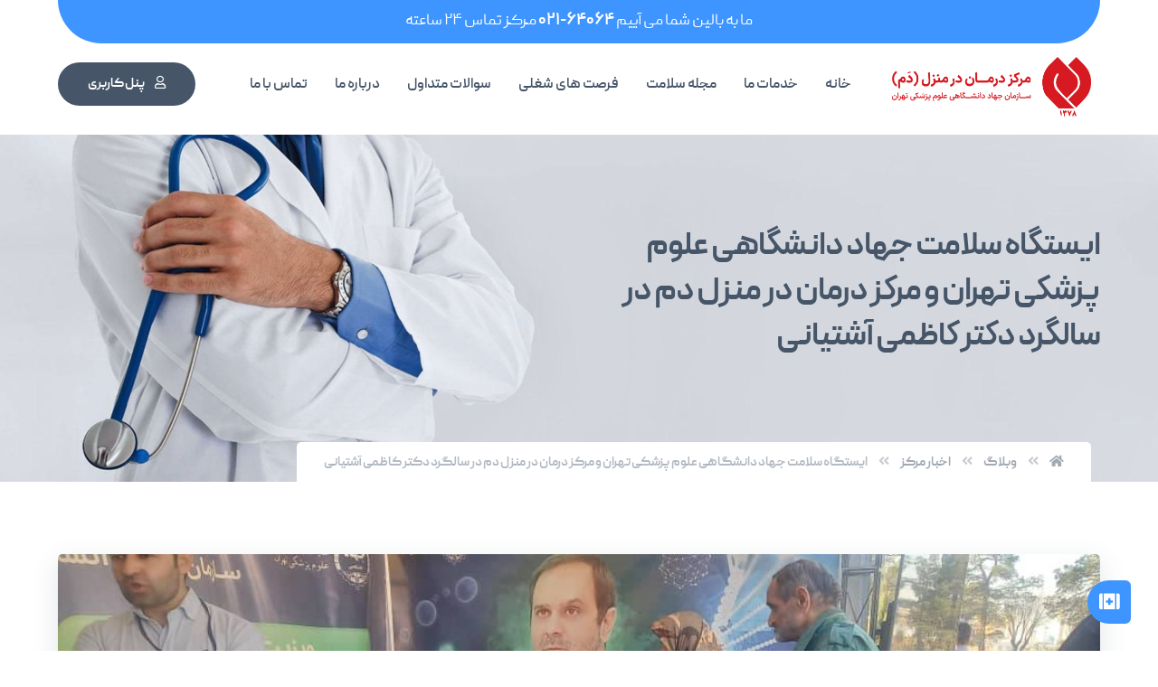

--- FILE ---
content_type: text/html; charset=UTF-8
request_url: https://dam.clinic/%D8%A7%DB%8C%D8%B3%D8%AA%DA%AF%D8%A7%D9%87-%D8%B3%D9%84%D8%A7%D9%85%D8%AA-%D9%85%D8%B1%DA%A9%D8%B2-%D8%AF%D8%B1%D9%85%D8%A7%D9%86-%D8%AF%D8%B1-%D9%85%D9%86%D8%B2%D9%84-%D8%AF%D9%85/
body_size: 32275
content:
<!DOCTYPE html>
				<html dir="rtl" lang="fa-IR" prefix="og: https://ogp.me/ns#">
				<head>

					<meta http-equiv="Content-Type" content="text/html; charset=UTF-8"/>
<script>
var gform;gform||(document.addEventListener("gform_main_scripts_loaded",function(){gform.scriptsLoaded=!0}),document.addEventListener("gform/theme/scripts_loaded",function(){gform.themeScriptsLoaded=!0}),window.addEventListener("DOMContentLoaded",function(){gform.domLoaded=!0}),gform={domLoaded:!1,scriptsLoaded:!1,themeScriptsLoaded:!1,isFormEditor:()=>"function"==typeof InitializeEditor,callIfLoaded:function(o){return!(!gform.domLoaded||!gform.scriptsLoaded||!gform.themeScriptsLoaded&&!gform.isFormEditor()||(gform.isFormEditor()&&console.warn("The use of gform.initializeOnLoaded() is deprecated in the form editor context and will be removed in Gravity Forms 3.1."),o(),0))},initializeOnLoaded:function(o){gform.callIfLoaded(o)||(document.addEventListener("gform_main_scripts_loaded",()=>{gform.scriptsLoaded=!0,gform.callIfLoaded(o)}),document.addEventListener("gform/theme/scripts_loaded",()=>{gform.themeScriptsLoaded=!0,gform.callIfLoaded(o)}),window.addEventListener("DOMContentLoaded",()=>{gform.domLoaded=!0,gform.callIfLoaded(o)}))},hooks:{action:{},filter:{}},addAction:function(o,r,e,t){gform.addHook("action",o,r,e,t)},addFilter:function(o,r,e,t){gform.addHook("filter",o,r,e,t)},doAction:function(o){gform.doHook("action",o,arguments)},applyFilters:function(o){return gform.doHook("filter",o,arguments)},removeAction:function(o,r){gform.removeHook("action",o,r)},removeFilter:function(o,r,e){gform.removeHook("filter",o,r,e)},addHook:function(o,r,e,t,n){null==gform.hooks[o][r]&&(gform.hooks[o][r]=[]);var d=gform.hooks[o][r];null==n&&(n=r+"_"+d.length),gform.hooks[o][r].push({tag:n,callable:e,priority:t=null==t?10:t})},doHook:function(r,o,e){var t;if(e=Array.prototype.slice.call(e,1),null!=gform.hooks[r][o]&&((o=gform.hooks[r][o]).sort(function(o,r){return o.priority-r.priority}),o.forEach(function(o){"function"!=typeof(t=o.callable)&&(t=window[t]),"action"==r?t.apply(null,e):e[0]=t.apply(null,e)})),"filter"==r)return e[0]},removeHook:function(o,r,t,n){var e;null!=gform.hooks[o][r]&&(e=(e=gform.hooks[o][r]).filter(function(o,r,e){return!!(null!=n&&n!=o.tag||null!=t&&t!=o.priority)}),gform.hooks[o][r]=e)}});
</script>


					<meta name="viewport" content="width=device-width, initial-scale=1.0, minimum-scale=1.0"/>
<!-- بهینه سازی موتور جستجو توسط Rank Math PRO - https://rankmath.com -->
<title>ایستگاه سلامت جهاد دانشگاهی علوم پزشکی تهران و مرکز درمان در منزل دم در سالگرد دکتر کاظمی آشتیانی - مرکز تخصصی درمان در منزل جهاد دانشگاهی | مرکز دَم</title>
<meta name="description" content="فعالیت این ایستگاه همزمان با آغاز مراسم بزرگداشت دکتر کاظمی آشتیانی از صبح پنج‌شنبه ۱۴ دی ماه آغاز شده و عصر روز جمعه ۱۵ دی به پایان رسید. این تدابیر با هدف"/>
<meta name="robots" content="follow, index, max-snippet:-1, max-video-preview:-1, max-image-preview:large"/>
<link rel="canonical" href="https://dam.clinic/%d8%a7%db%8c%d8%b3%d8%aa%da%af%d8%a7%d9%87-%d8%b3%d9%84%d8%a7%d9%85%d8%aa-%d9%85%d8%b1%da%a9%d8%b2-%d8%af%d8%b1%d9%85%d8%a7%d9%86-%d8%af%d8%b1-%d9%85%d9%86%d8%b2%d9%84-%d8%af%d9%85/" />
<meta property="og:locale" content="fa_IR" />
<meta property="og:type" content="article" />
<meta property="og:title" content="ایستگاه سلامت جهاد دانشگاهی علوم پزشکی تهران و مرکز درمان در منزل دم در سالگرد دکتر کاظمی آشتیانی - مرکز تخصصی درمان در منزل جهاد دانشگاهی | مرکز دَم" />
<meta property="og:description" content="فعالیت این ایستگاه همزمان با آغاز مراسم بزرگداشت دکتر کاظمی آشتیانی از صبح پنج‌شنبه ۱۴ دی ماه آغاز شده و عصر روز جمعه ۱۵ دی به پایان رسید. این تدابیر با هدف" />
<meta property="og:url" content="https://dam.clinic/%d8%a7%db%8c%d8%b3%d8%aa%da%af%d8%a7%d9%87-%d8%b3%d9%84%d8%a7%d9%85%d8%aa-%d9%85%d8%b1%da%a9%d8%b2-%d8%af%d8%b1%d9%85%d8%a7%d9%86-%d8%af%d8%b1-%d9%85%d9%86%d8%b2%d9%84-%d8%af%d9%85/" />
<meta property="og:site_name" content="مرکز تخصصی درمان در منزل جهاد دانشگاهی | مرکز دَم" />
<meta property="article:tag" content="پایش سلامت" />
<meta property="article:tag" content="درمان در منزل" />
<meta property="article:section" content="اخبار مرکز" />
<meta property="og:image" content="https://dam.clinic/wp-content/uploads/2024/01/b333c3cb-b377-4e47-9756-69a5ab21ca5b.jpg" />
<meta property="og:image:secure_url" content="https://dam.clinic/wp-content/uploads/2024/01/b333c3cb-b377-4e47-9756-69a5ab21ca5b.jpg" />
<meta property="og:image:width" content="1000" />
<meta property="og:image:height" content="450" />
<meta property="og:image:alt" content="ایستگاه سلامت مرکز درمان در منزل دم" />
<meta property="og:image:type" content="image/jpeg" />
<meta property="article:published_time" content="2024-01-13T12:17:15+00:00" />
<meta name="twitter:card" content="summary_large_image" />
<meta name="twitter:title" content="ایستگاه سلامت جهاد دانشگاهی علوم پزشکی تهران و مرکز درمان در منزل دم در سالگرد دکتر کاظمی آشتیانی - مرکز تخصصی درمان در منزل جهاد دانشگاهی | مرکز دَم" />
<meta name="twitter:description" content="فعالیت این ایستگاه همزمان با آغاز مراسم بزرگداشت دکتر کاظمی آشتیانی از صبح پنج‌شنبه ۱۴ دی ماه آغاز شده و عصر روز جمعه ۱۵ دی به پایان رسید. این تدابیر با هدف" />
<meta name="twitter:image" content="https://dam.clinic/wp-content/uploads/2024/01/b333c3cb-b377-4e47-9756-69a5ab21ca5b.jpg" />
<script type="application/ld+json" class="rank-math-schema-pro">{"@context":"https://schema.org","@graph":[{"@type":["MedicalClinic","Organization"],"@id":"https://dam.clinic/#organization","name":"\u0645\u0631\u06a9\u0632 \u062a\u062e\u0635\u0635\u06cc \u062f\u0631\u0645\u0627\u0646 \u062f\u0631 \u0645\u0646\u0632\u0644","url":"https://dam.clinic","logo":{"@type":"ImageObject","@id":"https://dam.clinic/#logo","url":"https://dam.clinic/wp-content/uploads/2022/05/Icon-Dam.png","contentUrl":"https://dam.clinic/wp-content/uploads/2022/05/Icon-Dam.png","caption":"\u0645\u0631\u06a9\u0632 \u062a\u062e\u0635\u0635\u06cc \u062f\u0631\u0645\u0627\u0646 \u062f\u0631 \u0645\u0646\u0632\u0644 \u062c\u0647\u0627\u062f \u062f\u0627\u0646\u0634\u06af\u0627\u0647\u06cc | \u0645\u0631\u06a9\u0632 \u062f\u064e\u0645","inLanguage":"fa-IR","width":"300","height":"300"},"openingHours":["Monday,Tuesday,Wednesday,Thursday,Friday,Saturday,Sunday 09:00-17:00"],"image":{"@id":"https://dam.clinic/#logo"}},{"@type":"WebSite","@id":"https://dam.clinic/#website","url":"https://dam.clinic","name":"\u0645\u0631\u06a9\u0632 \u062a\u062e\u0635\u0635\u06cc \u062f\u0631\u0645\u0627\u0646 \u062f\u0631 \u0645\u0646\u0632\u0644 \u062c\u0647\u0627\u062f \u062f\u0627\u0646\u0634\u06af\u0627\u0647\u06cc | \u0645\u0631\u06a9\u0632 \u062f\u064e\u0645","publisher":{"@id":"https://dam.clinic/#organization"},"inLanguage":"fa-IR"},{"@type":"ImageObject","@id":"https://dam.clinic/wp-content/uploads/2024/01/b333c3cb-b377-4e47-9756-69a5ab21ca5b.jpg","url":"https://dam.clinic/wp-content/uploads/2024/01/b333c3cb-b377-4e47-9756-69a5ab21ca5b.jpg","width":"1000","height":"450","caption":"\u0627\u06cc\u0633\u062a\u06af\u0627\u0647 \u0633\u0644\u0627\u0645\u062a \u0645\u0631\u06a9\u0632 \u062f\u0631\u0645\u0627\u0646 \u062f\u0631 \u0645\u0646\u0632\u0644 \u062f\u0645","inLanguage":"fa-IR"},{"@type":"WebPage","@id":"https://dam.clinic/%d8%a7%db%8c%d8%b3%d8%aa%da%af%d8%a7%d9%87-%d8%b3%d9%84%d8%a7%d9%85%d8%aa-%d9%85%d8%b1%da%a9%d8%b2-%d8%af%d8%b1%d9%85%d8%a7%d9%86-%d8%af%d8%b1-%d9%85%d9%86%d8%b2%d9%84-%d8%af%d9%85/#webpage","url":"https://dam.clinic/%d8%a7%db%8c%d8%b3%d8%aa%da%af%d8%a7%d9%87-%d8%b3%d9%84%d8%a7%d9%85%d8%aa-%d9%85%d8%b1%da%a9%d8%b2-%d8%af%d8%b1%d9%85%d8%a7%d9%86-%d8%af%d8%b1-%d9%85%d9%86%d8%b2%d9%84-%d8%af%d9%85/","name":"\u0627\u06cc\u0633\u062a\u06af\u0627\u0647 \u0633\u0644\u0627\u0645\u062a \u062c\u0647\u0627\u062f \u062f\u0627\u0646\u0634\u06af\u0627\u0647\u06cc \u0639\u0644\u0648\u0645 \u067e\u0632\u0634\u06a9\u06cc \u062a\u0647\u0631\u0627\u0646 \u0648 \u0645\u0631\u06a9\u0632 \u062f\u0631\u0645\u0627\u0646 \u062f\u0631 \u0645\u0646\u0632\u0644 \u062f\u0645 \u062f\u0631 \u0633\u0627\u0644\u06af\u0631\u062f \u062f\u06a9\u062a\u0631 \u06a9\u0627\u0638\u0645\u06cc \u0622\u0634\u062a\u06cc\u0627\u0646\u06cc - \u0645\u0631\u06a9\u0632 \u062a\u062e\u0635\u0635\u06cc \u062f\u0631\u0645\u0627\u0646 \u062f\u0631 \u0645\u0646\u0632\u0644 \u062c\u0647\u0627\u062f \u062f\u0627\u0646\u0634\u06af\u0627\u0647\u06cc | \u0645\u0631\u06a9\u0632 \u062f\u064e\u0645","datePublished":"2024-01-13T15:47:15+03:30","dateModified":"2024-01-13T15:47:15+03:30","isPartOf":{"@id":"https://dam.clinic/#website"},"primaryImageOfPage":{"@id":"https://dam.clinic/wp-content/uploads/2024/01/b333c3cb-b377-4e47-9756-69a5ab21ca5b.jpg"},"inLanguage":"fa-IR"},{"@type":"Person","@id":"https://dam.clinic/%d8%a7%db%8c%d8%b3%d8%aa%da%af%d8%a7%d9%87-%d8%b3%d9%84%d8%a7%d9%85%d8%aa-%d9%85%d8%b1%da%a9%d8%b2-%d8%af%d8%b1%d9%85%d8%a7%d9%86-%d8%af%d8%b1-%d9%85%d9%86%d8%b2%d9%84-%d8%af%d9%85/#author","name":"\u0631\u0636\u0627 \u0645\u0631\u0627\u062f\u06cc","image":{"@type":"ImageObject","@id":"https://secure.gravatar.com/avatar/98fa1ca1a3b53aed44e33b436b22ffd4e2fb4e867f068816310f48385872939a?s=96&amp;d=mm&amp;r=g","url":"https://secure.gravatar.com/avatar/98fa1ca1a3b53aed44e33b436b22ffd4e2fb4e867f068816310f48385872939a?s=96&amp;d=mm&amp;r=g","caption":"\u0631\u0636\u0627 \u0645\u0631\u0627\u062f\u06cc","inLanguage":"fa-IR"},"worksFor":{"@id":"https://dam.clinic/#organization"}},{"@type":"BlogPosting","headline":"\u0627\u06cc\u0633\u062a\u06af\u0627\u0647 \u0633\u0644\u0627\u0645\u062a \u062c\u0647\u0627\u062f \u062f\u0627\u0646\u0634\u06af\u0627\u0647\u06cc \u0639\u0644\u0648\u0645 \u067e\u0632\u0634\u06a9\u06cc \u062a\u0647\u0631\u0627\u0646 \u0648 \u0645\u0631\u06a9\u0632 \u062f\u0631\u0645\u0627\u0646 \u062f\u0631 \u0645\u0646\u0632\u0644 \u062f\u0645 \u062f\u0631 \u0633\u0627\u0644\u06af\u0631\u062f \u062f\u06a9\u062a\u0631 \u06a9\u0627\u0638\u0645\u06cc \u0622\u0634\u062a\u06cc\u0627\u0646\u06cc - \u0645\u0631\u06a9\u0632","keywords":"\u062f\u0631\u0645\u0627\u0646 \u062f\u0631 \u0645\u0646\u0632\u0644 \u062f\u0645,\u0641\u0634\u0627\u0631\u062e\u0648\u0646,\u067e\u0627\u06cc\u0634 \u0633\u0644\u0627\u0645\u062a","datePublished":"2024-01-13T15:47:15+03:30","dateModified":"2024-01-13T15:47:15+03:30","articleSection":"\u0627\u062e\u0628\u0627\u0631 \u0645\u0631\u06a9\u0632","author":{"@id":"https://dam.clinic/%d8%a7%db%8c%d8%b3%d8%aa%da%af%d8%a7%d9%87-%d8%b3%d9%84%d8%a7%d9%85%d8%aa-%d9%85%d8%b1%da%a9%d8%b2-%d8%af%d8%b1%d9%85%d8%a7%d9%86-%d8%af%d8%b1-%d9%85%d9%86%d8%b2%d9%84-%d8%af%d9%85/#author","name":"\u0631\u0636\u0627 \u0645\u0631\u0627\u062f\u06cc"},"publisher":{"@id":"https://dam.clinic/#organization"},"description":"\u0641\u0639\u0627\u0644\u06cc\u062a \u0627\u06cc\u0646 \u0627\u06cc\u0633\u062a\u06af\u0627\u0647 \u0647\u0645\u0632\u0645\u0627\u0646 \u0628\u0627 \u0622\u063a\u0627\u0632 \u0645\u0631\u0627\u0633\u0645 \u0628\u0632\u0631\u06af\u062f\u0627\u0634\u062a \u062f\u06a9\u062a\u0631 \u06a9\u0627\u0638\u0645\u06cc \u0622\u0634\u062a\u06cc\u0627\u0646\u06cc \u0627\u0632 \u0635\u0628\u062d \u067e\u0646\u062c\u200c\u0634\u0646\u0628\u0647 \u06f1\u06f4 \u062f\u06cc \u0645\u0627\u0647 \u0622\u063a\u0627\u0632 \u0634\u062f\u0647 \u0648 \u0639\u0635\u0631 \u0631\u0648\u0632 \u062c\u0645\u0639\u0647 \u06f1\u06f5 \u062f\u06cc \u0628\u0647 \u067e\u0627\u06cc\u0627\u0646 \u0631\u0633\u06cc\u062f. \u0627\u06cc\u0646 \u062a\u062f\u0627\u0628\u06cc\u0631 \u0628\u0627 \u0647\u062f\u0641","name":"\u0627\u06cc\u0633\u062a\u06af\u0627\u0647 \u0633\u0644\u0627\u0645\u062a \u062c\u0647\u0627\u062f \u062f\u0627\u0646\u0634\u06af\u0627\u0647\u06cc \u0639\u0644\u0648\u0645 \u067e\u0632\u0634\u06a9\u06cc \u062a\u0647\u0631\u0627\u0646 \u0648 \u0645\u0631\u06a9\u0632 \u062f\u0631\u0645\u0627\u0646 \u062f\u0631 \u0645\u0646\u0632\u0644 \u062f\u0645 \u062f\u0631 \u0633\u0627\u0644\u06af\u0631\u062f \u062f\u06a9\u062a\u0631 \u06a9\u0627\u0638\u0645\u06cc \u0622\u0634\u062a\u06cc\u0627\u0646\u06cc - \u0645\u0631\u06a9\u0632","@id":"https://dam.clinic/%d8%a7%db%8c%d8%b3%d8%aa%da%af%d8%a7%d9%87-%d8%b3%d9%84%d8%a7%d9%85%d8%aa-%d9%85%d8%b1%da%a9%d8%b2-%d8%af%d8%b1%d9%85%d8%a7%d9%86-%d8%af%d8%b1-%d9%85%d9%86%d8%b2%d9%84-%d8%af%d9%85/#richSnippet","isPartOf":{"@id":"https://dam.clinic/%d8%a7%db%8c%d8%b3%d8%aa%da%af%d8%a7%d9%87-%d8%b3%d9%84%d8%a7%d9%85%d8%aa-%d9%85%d8%b1%da%a9%d8%b2-%d8%af%d8%b1%d9%85%d8%a7%d9%86-%d8%af%d8%b1-%d9%85%d9%86%d8%b2%d9%84-%d8%af%d9%85/#webpage"},"image":{"@id":"https://dam.clinic/wp-content/uploads/2024/01/b333c3cb-b377-4e47-9756-69a5ab21ca5b.jpg"},"inLanguage":"fa-IR","mainEntityOfPage":{"@id":"https://dam.clinic/%d8%a7%db%8c%d8%b3%d8%aa%da%af%d8%a7%d9%87-%d8%b3%d9%84%d8%a7%d9%85%d8%aa-%d9%85%d8%b1%da%a9%d8%b2-%d8%af%d8%b1%d9%85%d8%a7%d9%86-%d8%af%d8%b1-%d9%85%d9%86%d8%b2%d9%84-%d8%af%d9%85/#webpage"}}]}</script>
<!-- /افزونه سئو ورپرس Rank Math -->

<link rel='dns-prefetch' href='//fonts.googleapis.com' />
<link rel="alternate" type="application/rss+xml" title="مرکز تخصصی درمان در منزل جهاد دانشگاهی | مرکز دَم &raquo; خوراک" href="https://dam.clinic/feed/" />
<link rel="alternate" type="application/rss+xml" title="مرکز تخصصی درمان در منزل جهاد دانشگاهی | مرکز دَم &raquo; خوراک دیدگاه‌ها" href="https://dam.clinic/comments/feed/" />
<link rel="alternate" type="application/rss+xml" title="مرکز تخصصی درمان در منزل جهاد دانشگاهی | مرکز دَم &raquo; ایستگاه سلامت جهاد دانشگاهی علوم پزشکی تهران و مرکز درمان در منزل دم در سالگرد دکتر کاظمی آشتیانی خوراک دیدگاه‌ها" href="https://dam.clinic/%d8%a7%db%8c%d8%b3%d8%aa%da%af%d8%a7%d9%87-%d8%b3%d9%84%d8%a7%d9%85%d8%aa-%d9%85%d8%b1%da%a9%d8%b2-%d8%af%d8%b1%d9%85%d8%a7%d9%86-%d8%af%d8%b1-%d9%85%d9%86%d8%b2%d9%84-%d8%af%d9%85/feed/" />
<link rel="alternate" title="oEmbed (JSON)" type="application/json+oembed" href="https://dam.clinic/wp-json/oembed/1.0/embed?url=https%3A%2F%2Fdam.clinic%2F%25d8%25a7%25db%258c%25d8%25b3%25d8%25aa%25da%25af%25d8%25a7%25d9%2587-%25d8%25b3%25d9%2584%25d8%25a7%25d9%2585%25d8%25aa-%25d9%2585%25d8%25b1%25da%25a9%25d8%25b2-%25d8%25af%25d8%25b1%25d9%2585%25d8%25a7%25d9%2586-%25d8%25af%25d8%25b1-%25d9%2585%25d9%2586%25d8%25b2%25d9%2584-%25d8%25af%25d9%2585%2F" />
<link rel="alternate" title="oEmbed (XML)" type="text/xml+oembed" href="https://dam.clinic/wp-json/oembed/1.0/embed?url=https%3A%2F%2Fdam.clinic%2F%25d8%25a7%25db%258c%25d8%25b3%25d8%25aa%25da%25af%25d8%25a7%25d9%2587-%25d8%25b3%25d9%2584%25d8%25a7%25d9%2585%25d8%25aa-%25d9%2585%25d8%25b1%25da%25a9%25d8%25b2-%25d8%25af%25d8%25b1%25d9%2585%25d8%25a7%25d9%2586-%25d8%25af%25d8%25b1-%25d9%2585%25d9%2586%25d8%25b2%25d9%2584-%25d8%25af%25d9%2585%2F&#038;format=xml" />
<style id='wp-img-auto-sizes-contain-inline-css'>
img:is([sizes=auto i],[sizes^="auto," i]){contain-intrinsic-size:3000px 1500px}
/*# sourceURL=wp-img-auto-sizes-contain-inline-css */
</style>
<style id='wp-emoji-styles-inline-css'>

	img.wp-smiley, img.emoji {
		display: inline !important;
		border: none !important;
		box-shadow: none !important;
		height: 1em !important;
		width: 1em !important;
		margin: 0 0.07em !important;
		vertical-align: -0.1em !important;
		background: none !important;
		padding: 0 !important;
	}
/*# sourceURL=wp-emoji-styles-inline-css */
</style>
<link rel='stylesheet' id='wp-block-library-rtl-css' href='https://dam.clinic/wp-includes/css/dist/block-library/style-rtl.min.css?ver=6.9' media='all' />
<style id='wp-block-library-theme-inline-css'>
.wp-block-audio :where(figcaption){color:#555;font-size:13px;text-align:center}.is-dark-theme .wp-block-audio :where(figcaption){color:#ffffffa6}.wp-block-audio{margin:0 0 1em}.wp-block-code{border:1px solid #ccc;border-radius:4px;font-family:Menlo,Consolas,monaco,monospace;padding:.8em 1em}.wp-block-embed :where(figcaption){color:#555;font-size:13px;text-align:center}.is-dark-theme .wp-block-embed :where(figcaption){color:#ffffffa6}.wp-block-embed{margin:0 0 1em}.blocks-gallery-caption{color:#555;font-size:13px;text-align:center}.is-dark-theme .blocks-gallery-caption{color:#ffffffa6}:root :where(.wp-block-image figcaption){color:#555;font-size:13px;text-align:center}.is-dark-theme :root :where(.wp-block-image figcaption){color:#ffffffa6}.wp-block-image{margin:0 0 1em}.wp-block-pullquote{border-bottom:4px solid;border-top:4px solid;color:currentColor;margin-bottom:1.75em}.wp-block-pullquote :where(cite),.wp-block-pullquote :where(footer),.wp-block-pullquote__citation{color:currentColor;font-size:.8125em;font-style:normal;text-transform:uppercase}.wp-block-quote{border-left:.25em solid;margin:0 0 1.75em;padding-left:1em}.wp-block-quote cite,.wp-block-quote footer{color:currentColor;font-size:.8125em;font-style:normal;position:relative}.wp-block-quote:where(.has-text-align-right){border-left:none;border-right:.25em solid;padding-left:0;padding-right:1em}.wp-block-quote:where(.has-text-align-center){border:none;padding-left:0}.wp-block-quote.is-large,.wp-block-quote.is-style-large,.wp-block-quote:where(.is-style-plain){border:none}.wp-block-search .wp-block-search__label{font-weight:700}.wp-block-search__button{border:1px solid #ccc;padding:.375em .625em}:where(.wp-block-group.has-background){padding:1.25em 2.375em}.wp-block-separator.has-css-opacity{opacity:.4}.wp-block-separator{border:none;border-bottom:2px solid;margin-left:auto;margin-right:auto}.wp-block-separator.has-alpha-channel-opacity{opacity:1}.wp-block-separator:not(.is-style-wide):not(.is-style-dots){width:100px}.wp-block-separator.has-background:not(.is-style-dots){border-bottom:none;height:1px}.wp-block-separator.has-background:not(.is-style-wide):not(.is-style-dots){height:2px}.wp-block-table{margin:0 0 1em}.wp-block-table td,.wp-block-table th{word-break:normal}.wp-block-table :where(figcaption){color:#555;font-size:13px;text-align:center}.is-dark-theme .wp-block-table :where(figcaption){color:#ffffffa6}.wp-block-video :where(figcaption){color:#555;font-size:13px;text-align:center}.is-dark-theme .wp-block-video :where(figcaption){color:#ffffffa6}.wp-block-video{margin:0 0 1em}:root :where(.wp-block-template-part.has-background){margin-bottom:0;margin-top:0;padding:1.25em 2.375em}
/*# sourceURL=/wp-includes/css/dist/block-library/theme.min.css */
</style>
<style id='classic-theme-styles-inline-css'>
/*! This file is auto-generated */
.wp-block-button__link{color:#fff;background-color:#32373c;border-radius:9999px;box-shadow:none;text-decoration:none;padding:calc(.667em + 2px) calc(1.333em + 2px);font-size:1.125em}.wp-block-file__button{background:#32373c;color:#fff;text-decoration:none}
/*# sourceURL=/wp-includes/css/classic-themes.min.css */
</style>
<link rel='stylesheet' id='codevz-blocks-css' href='https://dam.clinic/wp-content/themes/xtra//assets/css/blocks.css?ver=6.9' media='all' />
<style id='global-styles-inline-css'>
:root{--wp--preset--aspect-ratio--square: 1;--wp--preset--aspect-ratio--4-3: 4/3;--wp--preset--aspect-ratio--3-4: 3/4;--wp--preset--aspect-ratio--3-2: 3/2;--wp--preset--aspect-ratio--2-3: 2/3;--wp--preset--aspect-ratio--16-9: 16/9;--wp--preset--aspect-ratio--9-16: 9/16;--wp--preset--color--black: #000000;--wp--preset--color--cyan-bluish-gray: #abb8c3;--wp--preset--color--white: #ffffff;--wp--preset--color--pale-pink: #f78da7;--wp--preset--color--vivid-red: #cf2e2e;--wp--preset--color--luminous-vivid-orange: #ff6900;--wp--preset--color--luminous-vivid-amber: #fcb900;--wp--preset--color--light-green-cyan: #7bdcb5;--wp--preset--color--vivid-green-cyan: #00d084;--wp--preset--color--pale-cyan-blue: #8ed1fc;--wp--preset--color--vivid-cyan-blue: #0693e3;--wp--preset--color--vivid-purple: #9b51e0;--wp--preset--gradient--vivid-cyan-blue-to-vivid-purple: linear-gradient(135deg,rgb(6,147,227) 0%,rgb(155,81,224) 100%);--wp--preset--gradient--light-green-cyan-to-vivid-green-cyan: linear-gradient(135deg,rgb(122,220,180) 0%,rgb(0,208,130) 100%);--wp--preset--gradient--luminous-vivid-amber-to-luminous-vivid-orange: linear-gradient(135deg,rgb(252,185,0) 0%,rgb(255,105,0) 100%);--wp--preset--gradient--luminous-vivid-orange-to-vivid-red: linear-gradient(135deg,rgb(255,105,0) 0%,rgb(207,46,46) 100%);--wp--preset--gradient--very-light-gray-to-cyan-bluish-gray: linear-gradient(135deg,rgb(238,238,238) 0%,rgb(169,184,195) 100%);--wp--preset--gradient--cool-to-warm-spectrum: linear-gradient(135deg,rgb(74,234,220) 0%,rgb(151,120,209) 20%,rgb(207,42,186) 40%,rgb(238,44,130) 60%,rgb(251,105,98) 80%,rgb(254,248,76) 100%);--wp--preset--gradient--blush-light-purple: linear-gradient(135deg,rgb(255,206,236) 0%,rgb(152,150,240) 100%);--wp--preset--gradient--blush-bordeaux: linear-gradient(135deg,rgb(254,205,165) 0%,rgb(254,45,45) 50%,rgb(107,0,62) 100%);--wp--preset--gradient--luminous-dusk: linear-gradient(135deg,rgb(255,203,112) 0%,rgb(199,81,192) 50%,rgb(65,88,208) 100%);--wp--preset--gradient--pale-ocean: linear-gradient(135deg,rgb(255,245,203) 0%,rgb(182,227,212) 50%,rgb(51,167,181) 100%);--wp--preset--gradient--electric-grass: linear-gradient(135deg,rgb(202,248,128) 0%,rgb(113,206,126) 100%);--wp--preset--gradient--midnight: linear-gradient(135deg,rgb(2,3,129) 0%,rgb(40,116,252) 100%);--wp--preset--font-size--small: 13px;--wp--preset--font-size--medium: 20px;--wp--preset--font-size--large: 36px;--wp--preset--font-size--x-large: 42px;--wp--preset--spacing--20: 0.44rem;--wp--preset--spacing--30: 0.67rem;--wp--preset--spacing--40: 1rem;--wp--preset--spacing--50: 1.5rem;--wp--preset--spacing--60: 2.25rem;--wp--preset--spacing--70: 3.38rem;--wp--preset--spacing--80: 5.06rem;--wp--preset--shadow--natural: 6px 6px 9px rgba(0, 0, 0, 0.2);--wp--preset--shadow--deep: 12px 12px 50px rgba(0, 0, 0, 0.4);--wp--preset--shadow--sharp: 6px 6px 0px rgba(0, 0, 0, 0.2);--wp--preset--shadow--outlined: 6px 6px 0px -3px rgb(255, 255, 255), 6px 6px rgb(0, 0, 0);--wp--preset--shadow--crisp: 6px 6px 0px rgb(0, 0, 0);}:where(.is-layout-flex){gap: 0.5em;}:where(.is-layout-grid){gap: 0.5em;}body .is-layout-flex{display: flex;}.is-layout-flex{flex-wrap: wrap;align-items: center;}.is-layout-flex > :is(*, div){margin: 0;}body .is-layout-grid{display: grid;}.is-layout-grid > :is(*, div){margin: 0;}:where(.wp-block-columns.is-layout-flex){gap: 2em;}:where(.wp-block-columns.is-layout-grid){gap: 2em;}:where(.wp-block-post-template.is-layout-flex){gap: 1.25em;}:where(.wp-block-post-template.is-layout-grid){gap: 1.25em;}.has-black-color{color: var(--wp--preset--color--black) !important;}.has-cyan-bluish-gray-color{color: var(--wp--preset--color--cyan-bluish-gray) !important;}.has-white-color{color: var(--wp--preset--color--white) !important;}.has-pale-pink-color{color: var(--wp--preset--color--pale-pink) !important;}.has-vivid-red-color{color: var(--wp--preset--color--vivid-red) !important;}.has-luminous-vivid-orange-color{color: var(--wp--preset--color--luminous-vivid-orange) !important;}.has-luminous-vivid-amber-color{color: var(--wp--preset--color--luminous-vivid-amber) !important;}.has-light-green-cyan-color{color: var(--wp--preset--color--light-green-cyan) !important;}.has-vivid-green-cyan-color{color: var(--wp--preset--color--vivid-green-cyan) !important;}.has-pale-cyan-blue-color{color: var(--wp--preset--color--pale-cyan-blue) !important;}.has-vivid-cyan-blue-color{color: var(--wp--preset--color--vivid-cyan-blue) !important;}.has-vivid-purple-color{color: var(--wp--preset--color--vivid-purple) !important;}.has-black-background-color{background-color: var(--wp--preset--color--black) !important;}.has-cyan-bluish-gray-background-color{background-color: var(--wp--preset--color--cyan-bluish-gray) !important;}.has-white-background-color{background-color: var(--wp--preset--color--white) !important;}.has-pale-pink-background-color{background-color: var(--wp--preset--color--pale-pink) !important;}.has-vivid-red-background-color{background-color: var(--wp--preset--color--vivid-red) !important;}.has-luminous-vivid-orange-background-color{background-color: var(--wp--preset--color--luminous-vivid-orange) !important;}.has-luminous-vivid-amber-background-color{background-color: var(--wp--preset--color--luminous-vivid-amber) !important;}.has-light-green-cyan-background-color{background-color: var(--wp--preset--color--light-green-cyan) !important;}.has-vivid-green-cyan-background-color{background-color: var(--wp--preset--color--vivid-green-cyan) !important;}.has-pale-cyan-blue-background-color{background-color: var(--wp--preset--color--pale-cyan-blue) !important;}.has-vivid-cyan-blue-background-color{background-color: var(--wp--preset--color--vivid-cyan-blue) !important;}.has-vivid-purple-background-color{background-color: var(--wp--preset--color--vivid-purple) !important;}.has-black-border-color{border-color: var(--wp--preset--color--black) !important;}.has-cyan-bluish-gray-border-color{border-color: var(--wp--preset--color--cyan-bluish-gray) !important;}.has-white-border-color{border-color: var(--wp--preset--color--white) !important;}.has-pale-pink-border-color{border-color: var(--wp--preset--color--pale-pink) !important;}.has-vivid-red-border-color{border-color: var(--wp--preset--color--vivid-red) !important;}.has-luminous-vivid-orange-border-color{border-color: var(--wp--preset--color--luminous-vivid-orange) !important;}.has-luminous-vivid-amber-border-color{border-color: var(--wp--preset--color--luminous-vivid-amber) !important;}.has-light-green-cyan-border-color{border-color: var(--wp--preset--color--light-green-cyan) !important;}.has-vivid-green-cyan-border-color{border-color: var(--wp--preset--color--vivid-green-cyan) !important;}.has-pale-cyan-blue-border-color{border-color: var(--wp--preset--color--pale-cyan-blue) !important;}.has-vivid-cyan-blue-border-color{border-color: var(--wp--preset--color--vivid-cyan-blue) !important;}.has-vivid-purple-border-color{border-color: var(--wp--preset--color--vivid-purple) !important;}.has-vivid-cyan-blue-to-vivid-purple-gradient-background{background: var(--wp--preset--gradient--vivid-cyan-blue-to-vivid-purple) !important;}.has-light-green-cyan-to-vivid-green-cyan-gradient-background{background: var(--wp--preset--gradient--light-green-cyan-to-vivid-green-cyan) !important;}.has-luminous-vivid-amber-to-luminous-vivid-orange-gradient-background{background: var(--wp--preset--gradient--luminous-vivid-amber-to-luminous-vivid-orange) !important;}.has-luminous-vivid-orange-to-vivid-red-gradient-background{background: var(--wp--preset--gradient--luminous-vivid-orange-to-vivid-red) !important;}.has-very-light-gray-to-cyan-bluish-gray-gradient-background{background: var(--wp--preset--gradient--very-light-gray-to-cyan-bluish-gray) !important;}.has-cool-to-warm-spectrum-gradient-background{background: var(--wp--preset--gradient--cool-to-warm-spectrum) !important;}.has-blush-light-purple-gradient-background{background: var(--wp--preset--gradient--blush-light-purple) !important;}.has-blush-bordeaux-gradient-background{background: var(--wp--preset--gradient--blush-bordeaux) !important;}.has-luminous-dusk-gradient-background{background: var(--wp--preset--gradient--luminous-dusk) !important;}.has-pale-ocean-gradient-background{background: var(--wp--preset--gradient--pale-ocean) !important;}.has-electric-grass-gradient-background{background: var(--wp--preset--gradient--electric-grass) !important;}.has-midnight-gradient-background{background: var(--wp--preset--gradient--midnight) !important;}.has-small-font-size{font-size: var(--wp--preset--font-size--small) !important;}.has-medium-font-size{font-size: var(--wp--preset--font-size--medium) !important;}.has-large-font-size{font-size: var(--wp--preset--font-size--large) !important;}.has-x-large-font-size{font-size: var(--wp--preset--font-size--x-large) !important;}
:where(.wp-block-post-template.is-layout-flex){gap: 1.25em;}:where(.wp-block-post-template.is-layout-grid){gap: 1.25em;}
:where(.wp-block-term-template.is-layout-flex){gap: 1.25em;}:where(.wp-block-term-template.is-layout-grid){gap: 1.25em;}
:where(.wp-block-columns.is-layout-flex){gap: 2em;}:where(.wp-block-columns.is-layout-grid){gap: 2em;}
:root :where(.wp-block-pullquote){font-size: 1.5em;line-height: 1.6;}
/*# sourceURL=global-styles-inline-css */
</style>
<link rel='stylesheet' id='vc_font_awesome_5_shims-css' href='https://dam.clinic/wp-content/plugins/codevz-plus/admin/assets/css/font-awesome/css/v4-shims.min.css?ver=5.11.2' media='all' />
<link rel='stylesheet' id='vc_font_awesome_5-css' href='https://dam.clinic/wp-content/plugins/codevz-plus/admin/assets/css/font-awesome/css/all.min.css?ver=5.11.2' media='all' />
<link rel='stylesheet' id='cz-icons-pack-css' href='https://dam.clinic/wp-content/plugins/codevz-plus/admin/fields/codevz_fields/icons/czicons.css?ver=4.4.16' media='all' />
<link rel='stylesheet' id='rtl-xtra-front-css' href='https://dam.clinic/wp-content/plugins/codevz-plus/rtl-xtra/css/rtl-xtra-front.css?ver=6.9' media='all' />
<link rel='stylesheet' id='better-payment-common-style-css' href='https://dam.clinic/wp-content/plugins/elementor-pro/includes/rtl-elementor-payment/assets/css/common.min.css?ver=1741382124' media='all' />
<link rel='stylesheet' id='toastr-css-css' href='https://dam.clinic/wp-content/plugins/elementor-pro/includes/rtl-elementor-payment/assets/vendor/toastr/css/toastr.min.css?ver=6.9' media='all' />
<link rel='stylesheet' id='codevz-css' href='https://dam.clinic/wp-content/themes/xtra/assets/css/core.css?ver=4.9.14' media='all' />
<link rel='stylesheet' id='codevz-laptop-css' href='https://dam.clinic/wp-content/themes/xtra/assets/css/core-laptop.css?ver=4.9.14' media='screen and (max-width: 1024px)' />
<link rel='stylesheet' id='codevz-tablet-css' href='https://dam.clinic/wp-content/themes/xtra/assets/css/core-tablet.css?ver=4.9.14' media='screen and (max-width: 768px)' />
<link rel='stylesheet' id='codevz-mobile-css' href='https://dam.clinic/wp-content/themes/xtra/assets/css/core-mobile.css?ver=4.9.14' media='screen and (max-width: 480px)' />
<link rel='stylesheet' id='codevz-rtl-css' href='https://dam.clinic/wp-content/themes/xtra/assets/css/core.rtl.css?ver=4.9.14' media='all' />
<link rel='stylesheet' id='codevz-single-css' href='https://dam.clinic/wp-content/themes/xtra/assets/css/single.css?ver=4.9.14' media='all' />
<link rel='stylesheet' id='codevz-single-rtl-css' href='https://dam.clinic/wp-content/themes/xtra/assets/css/single.rtl.css?ver=4.9.14' media='all' />
<link rel='stylesheet' id='codevz-comments-css' href='https://dam.clinic/wp-content/themes/xtra/assets/css/comments.css?ver=4.9.14' media='all' />
<link rel='stylesheet' id='codevz-comments-mobile-css' href='https://dam.clinic/wp-content/themes/xtra/assets/css/comments-mobile.css?ver=4.9.14' media='screen and (max-width: 480px)' />
<link rel='stylesheet' id='codevz-comments-rtl-css' href='https://dam.clinic/wp-content/themes/xtra/assets/css/comments.rtl.css?ver=4.9.14' media='all' />
<link rel='stylesheet' id='google-font-peyda-css' href='https://fonts.googleapis.com/css?family=Peyda%3A300%2C400%2C700&#038;ver=6.9' media='all' />
<link rel='stylesheet' id='codevz-plus-share-css' href='https://dam.clinic/wp-content/plugins/codevz-plus/assets/css/share.css?ver=4.4.16' media='all' />
<link rel='stylesheet' id='codevz-mobile-fixed-nav-css' href='https://dam.clinic/wp-content/plugins/codevz-plus/assets/css/mobile-nav.css?ver=4.4.16' media='all' />
<link rel='stylesheet' id='codevz-plus-css' href='https://dam.clinic/wp-content/plugins/codevz-plus/assets/css/codevzplus.css?ver=4.4.16' media='all' />
<link rel='stylesheet' id='codevz-plus-tablet-css' href='https://dam.clinic/wp-content/plugins/codevz-plus/assets/css/codevzplus-tablet.css?ver=4.4.16' media='screen and (max-width: 768px)' />
<link rel='stylesheet' id='codevz-plus-mobile-css' href='https://dam.clinic/wp-content/plugins/codevz-plus/assets/css/codevzplus-mobile.css?ver=4.4.16' media='screen and (max-width: 480px)' />
<link rel='stylesheet' id='persian-elementor-datepicker-custom-css' href='https://dam.clinic/wp-content/plugins/persian-elementor/assets/css/datepicker-custom.css?ver=1.2.0' media='all' />
<link rel='stylesheet' id='xtra-elementor-front-css' href='https://dam.clinic/wp-content/plugins/codevz-plus/assets/css/elementor.css?ver=4.4.16' media='all' />
<script src="https://dam.clinic/wp-includes/js/jquery/jquery.min.js?ver=3.7.1" id="jquery-core-js"></script>
<script src="https://dam.clinic/wp-includes/js/jquery/jquery-migrate.min.js?ver=3.4.1" id="jquery-migrate-js"></script>
<link rel="https://api.w.org/" href="https://dam.clinic/wp-json/" /><link rel="alternate" title="JSON" type="application/json" href="https://dam.clinic/wp-json/wp/v2/posts/22404" /><link rel="EditURI" type="application/rsd+xml" title="RSD" href="https://dam.clinic/xmlrpc.php?rsd" />
<meta name="generator" content="WordPress 6.9" />
<link rel='shortlink' href='https://dam.clinic/?p=22404' />
<meta name="format-detection" content="telephone=no">
<meta property="og:image" content="https://dam.clinic/wp-content/uploads/2024/01/b333c3cb-b377-4e47-9756-69a5ab21ca5b.jpg" />
<meta property="og:title" content="ایستگاه سلامت جهاد دانشگاهی علوم پزشکی تهران و مرکز درمان در منزل دم در سالگرد دکتر کاظمی آشتیانی" />
<meta property="og:url" content="https://dam.clinic/%d8%a7%db%8c%d8%b3%d8%aa%da%af%d8%a7%d9%87-%d8%b3%d9%84%d8%a7%d9%85%d8%aa-%d9%85%d8%b1%da%a9%d8%b2-%d8%af%d8%b1%d9%85%d8%a7%d9%86-%d8%af%d8%b1-%d9%85%d9%86%d8%b2%d9%84-%d8%af%d9%85/" />
<meta name="description" content="به گزارش روابط عمومی مرکز درمان در منزل دم، در راستای برنامه‌های مراسم هجدهمین سالگرد درگذشت جهادگر فقید، زنده‌یاد دکتر کاظمی آشتیانی، ایستگاه سلامت سازمان جهاد دانشگاهی علوم‌پزشکی تهران با&hellip;">
<meta name="keywords" content="پایش سلامت,درمان در منزل">
<meta property="og:description" content="به گزارش روابط عمومی مرکز درمان در منزل دم، در راستای برنامه‌های مراسم هجدهمین سالگرد درگذشت جهادگر فقید، زنده‌یاد دکتر کاظمی آشتیانی، ایستگاه سلامت سازمان جهاد دانشگاهی علوم‌پزشکی تهران با&hellip;" />
<meta property="og:type" content="website" />
<!-- Analytics by WP Statistics - https://wp-statistics.com -->
<meta name="generator" content="Elementor 3.34.0; features: additional_custom_breakpoints; settings: css_print_method-external, google_font-enabled, font_display-auto">
			<style>
				.e-con.e-parent:nth-of-type(n+4):not(.e-lazyloaded):not(.e-no-lazyload),
				.e-con.e-parent:nth-of-type(n+4):not(.e-lazyloaded):not(.e-no-lazyload) * {
					background-image: none !important;
				}
				@media screen and (max-height: 1024px) {
					.e-con.e-parent:nth-of-type(n+3):not(.e-lazyloaded):not(.e-no-lazyload),
					.e-con.e-parent:nth-of-type(n+3):not(.e-lazyloaded):not(.e-no-lazyload) * {
						background-image: none !important;
					}
				}
				@media screen and (max-height: 640px) {
					.e-con.e-parent:nth-of-type(n+2):not(.e-lazyloaded):not(.e-no-lazyload),
					.e-con.e-parent:nth-of-type(n+2):not(.e-lazyloaded):not(.e-no-lazyload) * {
						background-image: none !important;
					}
				}
			</style>
			<link rel="icon" href="https://dam.clinic/wp-content/uploads/2022/05/Icon-Dam-65x65.png" sizes="32x32" />
<link rel="icon" href="https://dam.clinic/wp-content/uploads/2022/05/Icon-Dam.png" sizes="192x192" />
<link rel="apple-touch-icon" href="https://dam.clinic/wp-content/uploads/2022/05/Icon-Dam.png" />
<meta name="msapplication-TileImage" content="https://dam.clinic/wp-content/uploads/2022/05/Icon-Dam.png" />
<style id="codevz-inline-css" data-noptimize>.admin-bar .cz_fixed_top_border{top:32px}.admin-bar i.offcanvas-close {top: 32px}.admin-bar .offcanvas_area, .admin-bar .hidden_top_bar{margin-top: 32px}.admin-bar .header_5,.admin-bar .onSticky{top: 32px}@media screen and (max-width:768px) {.admin-bar .header_5,.admin-bar .onSticky,.admin-bar .cz_fixed_top_border,.admin-bar i.offcanvas-close {top: 46px}.admin-bar .onSticky {top: 0}.admin-bar .offcanvas_area,.admin-bar .offcanvas_area,.admin-bar .hidden_top_bar{margin-top:46px;height:calc(100% - 46px);}}.row,section.elementor-section.elementor-section-boxed>.elementor-container{width: 1280px}

/* Theme color */a:hover, .sf-menu > .cz.current_menu > a, .sf-menu > .cz .cz.current_menu > a,.sf-menu > .current-menu-parent > a,.comment-text .star-rating span,.codevz-404 span {color: #3e95ff} 
form button, .button, #edd-purchase-button, .edd-submit, .edd-submit.button.blue, .edd-submit.button.blue:hover, .edd-submit.button.blue:focus, [type=submit].edd-submit, .sf-menu > .cz > a:before,.sf-menu > .cz > a:before,
.post-password-form input[type="submit"], .wpcf7-submit, .submit_user, 
#commentform #submit, .commentlist li.bypostauthor > .comment-body:after,.commentlist li.comment-author-admin > .comment-body:after, 
 .pagination .current, .pagination > b, .pagination a:hover, .page-numbers .current, .page-numbers a:hover, .pagination .next:hover, 
.pagination .prev:hover, input[type=submit], .sticky:before, .commentlist li.comment-author-admin .fn,
input[type=submit],input[type=button],.cz_header_button,.cz_default_portfolio a,
.cz_readmore, .more-link, a.cz_btn, div.cz_btn  {background-color: #3e95ff}
.cs_load_more_doing, div.wpcf7 .wpcf7-form .ajax-loader {border-right-color: #3e95ff}
input:focus,textarea:focus,select:focus {border-color: #3e95ff !important}
::selection {background-color: #3e95ff;color: #fff}
::-moz-selection {background-color: #3e95ff;color: #fff}

/* Custom */.cz_sl_icon.cz_sl_image i img {
  display: inline-block;
  vertical-align: middle;
}

.woocommerce-Tabs-panel--additional_information h2,h2.woocommerce-Reviews-title{font-size:26px}

/* Dynamic  */.widget{background-color:rgba(255,255,255,0.01);padding-top:30px;padding-bottom:30px;margin-bottom:60px;border-style:solid;border-width:1px;border-color:rgba(70,85,104,0.15);border-radius:5px}.widget > h4, .sidebar_inner .widget_block > div > div > h2{font-size:16px;color:#ffffff;text-align:center;background-color:#465568;padding:10px 25px;margin-top:-50px;border-style:none;border-radius:5px;box-shadow:0px 10px 30px 0px rgba(70,85,104,0.15)}#menu_header_2 > .cz > a{font-size:16px;color:#465568}#menu_header_2 > .cz > a:before{background-color:#ffa04b;width:15px;right:0px}#menu_header_2 .cz .sub-menu:not(.cz_megamenu_inner_ul),#menu_header_2 .cz_megamenu_inner_ul .cz_megamenu_inner_ul{border-radius:15px;box-shadow:0px 10px 30px 0px rgba(70,85,104,0.19)}#menu_header_2 .cz .cz a{font-size:14px;color:rgba(70,85,104,0.8)}#menu_header_2 .cz .cz a:hover,#menu_header_2 .cz .cz:hover > a,#menu_header_2 .cz .cz.current_menu > a,#menu_header_2 .cz .current_menu > .current_menu{color:#465568;border-style:solid;border-right-width:5px;border-color:#3e95ff}.onSticky{background-color:#ffffff !important;padding-top:0px !important;padding-bottom:0px !important;box-shadow:0px 5px 30px 0px rgba(70,85,104,0.13) !important}#menu_header_4 > .cz > a{color:rgba(255,255,255,0.7);margin-bottom:10px;border-style:none;border-radius:5px}#menu_header_4 > .cz > a:hover,#menu_header_4 > .cz:hover > a,#menu_header_4 > .cz.current_menu > a,#menu_header_4 > .current-menu-parent > a{color:#ffffff;background-color:rgba(255,255,255,0.08)}#menu_header_4 .cz .cz a{color:rgba(255,255,255,0.6);text-align:center;border-style:none}#menu_header_4 .cz .cz a:hover,#menu_header_4 .cz .cz:hover > a,#menu_header_4 .cz .cz.current_menu > a,#menu_header_4 .cz .current_menu > .current_menu{color:#ffffff}.page_title,.header_onthe_cover .page_title{background-position:center center;background-size:cover;background-image:linear-gradient(90deg,rgba(62,149,255,0.05),rgba(62,149,255,0.05)),url(https://dam.clinic/wp-content/uploads/2023/10/image.jpg);padding-top:100px;padding-bottom:0px;margin-right:auto;margin-left:auto}.page_title .section_title{font-size:36px;color:#465568;width:50%;margin-top:0px;margin-bottom:70px;margin-left:10px}.page_title a,.page_title i{color:rgba(70,85,104,0.5)}.breadcrumbs{background-color:#ffffff;padding:12px 30px 10px;margin:20px 10px 0px;border-radius:5px 5px 0 0}.cz_middle_footer{background-size:cover;padding-top:100px;padding-bottom:50px}.footer_widget{color:rgba(255,255,255,0.75);padding:0px 15px 0px 0px;margin-top:0px}.cz_middle_footer a{font-size:15px;color:#ffffff}.cz_middle_footer a:hover{color:#465568}.footer_2{background-color:rgba(70,85,104,0.29);padding-top:10px;padding-bottom:10px}i.backtotop{font-size:20px;color:#ffffff;background-color:#3e95ff;padding:0px;margin:0px;border-style:none;border-width:0px;border-radius:15px 55px 55px 15px}i.fixed_contact{font-size:20px;color:#ffffff;background-color:#3e95ff;padding:0px;margin:0px;border-style:none;border-width:0px;border-radius:55px 15px 15px 55px}.footer_widget > h4, footer .widget_block > div > div > h2{font-size:16px;color:#ffffff;padding:0px 0px 15px;margin-bottom:30px;border-style:solid;border-bottom-width:4px;border-color:rgba(62,149,255,0.15);display:inline-block}.woocommerce ul.products li.product a img{border-style:solid;border-width:1px;border-color:rgba(70,85,104,0.15);border-radius:5px}.woocommerce ul.products li.product .woocommerce-loop-category__title, .woocommerce ul.products li.product .woocommerce-loop-product__title, .woocommerce ul.products li.product h3,.woocommerce.woo-template-2 ul.products li.product .woocommerce-loop-category__title, .woocommerce.woo-template-2 ul.products li.product .woocommerce-loop-product__title, .woocommerce.woo-template-2 ul.products li.product h3{font-size:20px;color:#ffffff;text-align:center;font-weight:700;background-color:#465568;width:75%;padding:10px 20px;margin:-40px 15px auto auto;border-radius:5px;box-shadow:0px 10px 30px 0px rgba(62,149,255,0.1);display:table;position:absolute;left:50%;z-index:9;transform:translateX(-50%)}.woocommerce ul.products li.product .star-rating{display:none}.woocommerce ul.products li.product .button.add_to_cart_button, .woocommerce ul.products li.product .button[class*="product_type_"]{font-size:15px;color:#ffffff;background-color:#3e95ff;border-radius:4px;position:absolute;bottom:92px;left:50%;opacity:0.0;transform:translateX(-50%)}.woocommerce ul.products li.product .price{font-size:22px;color:#465568;top:15px;right:15px}.woocommerce div.product .summary p.price, .woocommerce div.product .summary span.price{font-size:24px;color:#3e95ff;font-weight:700}.tagcloud a:hover, .widget .tagcloud a:hover, .cz_post_cat a:hover{color:#ffffff;background-color:#3e95ff}.pagination a, .pagination > b, .pagination span, .page-numbers a, .page-numbers span, .woocommerce nav.woocommerce-pagination ul li a, .woocommerce nav.woocommerce-pagination ul li span{font-size:16px;color:#465568;background-color:rgba(70,85,104,0.15);padding:5px;margin-right:2px;margin-left:2px;border-style:none;border-radius:6px}.cz-cpt-post .cz_readmore, .cz-cpt-post .more-link{color:#ffffff;background-color:#3e95ff;padding-right:15px;padding-left:10px;border-radius:5px}.cz-cpt-post .cz_readmore:hover, .cz-cpt-post .more-link:hover{color:#ffffff;background-color:#465568;box-shadow:0px 10px 30px 0px rgba(70,85,104,0.32)}.woocommerce ul.products li.product .button.add_to_cart_button:hover, .woocommerce ul.products li.product .button[class*="product_type_"]:hover{color:#ffffff;background-color:#465568}.cz-cpt-post .cz_default_loop .cz_post_author_avatar img{width:32px;padding:0px;border-style:none;border-radius:4px;box-shadow:none 0px 0px 0px #000;display:none}.cz-cpt-post .cz_default_loop .cz_post_author_name{display:none}.cz-cpt-post .cz_default_loop .cz_post_date{font-size:11px;color:#465568;font-style:italic;background-color:rgba(70,85,104,0.09);padding:4px 11px 4px 10px;margin-left:-15px;border-radius:5px}.rtl.cz-cpt-post .cz_default_loop .cz_post_date{margin-left:0px;margin-right:-10px}.cz-cpt-post .cz_default_loop .cz_post_title h3{font-size:26px;color:#465568}.cz-cpt-post .cz_default_loop .cz_post_meta{margin-bottom:20px}#comments > h3,.content.cz_related_posts > h4,.cz_author_box h4,.related.products > h2,.upsells.products > h2,.up-sells.products > h2{font-size:16px;color:#ffffff;text-align:center;background-color:#465568;padding:10px 25px;margin-top:-50px;margin-bottom:25px;border-style:none;border-radius:5px;box-shadow:0px 10px 30px 0px rgba(70,85,104,0.15)}.next_prev .previous i,.next_prev .next i{color:#ffffff;background-color:#465568;padding:2px;border-style:none;border-radius:5px}.next_prev .previous:hover i,.next_prev .next:hover i{color:#ffffff;background-color:#3e95ff}.next_prev h4{font-size:14px;color:#465568;margin-right:8px;margin-left:8px} .content .xtra-post-title{font-size:32px}.single .content .xtra-post-title{font-size:32px}form button,.comment-form button,a.cz_btn,div.cz_btn,a.cz_btn_half_to_fill:before,a.cz_btn_half_to_fill_v:before,a.cz_btn_half_to_fill:after,a.cz_btn_half_to_fill_v:after,a.cz_btn_unroll_v:before, a.cz_btn_unroll_h:before,a.cz_btn_fill_up:before,a.cz_btn_fill_down:before,a.cz_btn_fill_left:before,a.cz_btn_fill_right:before,.wpcf7-submit,input[type=submit],input[type=button],.button,.cz_header_button,.woocommerce a.button,.woocommerce input.button,.woocommerce #respond input#submit.alt,.woocommerce a.button.alt,.woocommerce button.button.alt,.woocommerce input.button.alt,.woocommerce #respond input#submit, .woocommerce a.button, .woocommerce button.button, .woocommerce input.button, #edd-purchase-button, .edd-submit, [type=submit].edd-submit, .edd-submit.button.blue,.woocommerce #payment #place_order, .woocommerce-page #payment #place_order,.woocommerce button.button:disabled, .woocommerce button.button:disabled[disabled], .woocommerce a.button.wc-forward,.wp-block-search .wp-block-search__button{font-size:14px;color:#ffffff;font-weight:700;background-color:#465568;padding:12px 32px;border-radius:99px}input,textarea,select,.qty,.woocommerce-input-wrapper .select2-selection--single,#add_payment_method table.cart td.actions .coupon .input-text, .woocommerce-cart table.cart td.actions .coupon .input-text, .woocommerce-checkout table.cart td.actions .coupon .input-text{color:rgba(70,85,104,0.8);padding-right:20px;padding-left:20px;border-radius:22px}.pagination .current, .pagination > b, .pagination a:hover, .page-numbers .current, .page-numbers a:hover, .pagination .next:hover, .pagination .prev:hover, .woocommerce nav.woocommerce-pagination ul li a:focus, .woocommerce nav.woocommerce-pagination ul li a:hover, .woocommerce nav.woocommerce-pagination ul li span.current{color:#ffffff}[class*="cz_tooltip_"] [data-title]:after{font-family:'Peyda'}body, body.rtl, .rtl form{color:rgba(70,85,104,0.85);font-family:'Peyda';font-weight:500}h1,h2,h3,h4,h5,h6{color:#3e95ff;font-family:'Peyda';font-weight:700;letter-spacing:-1px}.cz-cpt-post .cz_post_image, .cz-cpt-post .cz_post_svg{padding:15px;border-style:solid;border-width:1px;border-color:rgba(70,85,104,0.15);border-radius:5px}.cz-cpt-portfolio .cz_default_loop .cz_post_image, .cz-cpt-portfolio .cz_post_svg{background-color:#3e95ff;border-radius:3px}.cz-cpt-post .cz_default_loop .cz_post_excerpt{color:rgba(70,85,104,0.6)}html,body{line-height:1.6}form button:hover,.comment-form button:hover,a.cz_btn:hover,div.cz_btn:hover,a.cz_btn_half_to_fill:hover:before, a.cz_btn_half_to_fill_v:hover:before,a.cz_btn_half_to_fill:hover:after, a.cz_btn_half_to_fill_v:hover:after,a.cz_btn_unroll_v:after, a.cz_btn_unroll_h:after,a.cz_btn_fill_up:after,a.cz_btn_fill_down:after,a.cz_btn_fill_left:after,a.cz_btn_fill_right:after,.wpcf7-submit:hover,input[type=submit]:hover,input[type=button]:hover,.button:hover,.cz_header_button:hover,.woocommerce a.button:hover,.woocommerce input.button:hover,.woocommerce #respond input#submit.alt:hover,.woocommerce a.button.alt:hover,.woocommerce button.button.alt:hover,.woocommerce input.button.alt:hover,.woocommerce #respond input#submit:hover, .woocommerce a.button:hover, .woocommerce button.button:hover, .woocommerce input.button:hover, #edd-purchase-button:hover, .edd-submit:hover, [type=submit].edd-submit:hover, .edd-submit.button.blue:hover, .edd-submit.button.blue:focus,.woocommerce #payment #place_order:hover, .woocommerce-page #payment #place_order:hover,.woocommerce div.product form.cart .button:hover,.woocommerce button.button:disabled:hover, .woocommerce button.button:disabled[disabled]:hover, .woocommerce a.button.wc-forward:hover,.wp-block-search .wp-block-search__button:hover{color:#ffffff;background-color:#3e95ff;box-shadow:0px 10px 30px 0px rgba(62,149,255,0.3)}.page_content img, a.cz_post_image img, footer img, .cz_image_in, .wp-block-gallery figcaption, .cz_grid .cz_grid_link{border-radius:5px}body h3{font-size:26px}.elms_row .cz_social a, .fixed_side .cz_social a, #xtra-social-popup [class*="xtra-social-type-"] a{font-size:20px;color:#ffffff;margin-right:2px;margin-left:2px;border-radius:5px}[class*="cz_tooltip_"] [data-title]:after{color:#ffffff;font-weight:700;background-color:#465568;margin-top:-2px;border-radius:5px}.header_1 .row{background-color:#3e95ff;border-radius:0 0 50px 50px}#menu_header_4{text-align:center;background-position:right bottom;background-size:cover;background-color:#465568;padding:20px}#menu_header_4 > .cz > a .cz_indicator{border-style:none}#menu_header_4 .cz .sub-menu:not(.cz_megamenu_inner_ul),#menu_header_4 .cz_megamenu_inner_ul .cz_megamenu_inner_ul{border-style:none}#menu_header_4 .cz .cz h6{color:rgba(255,255,255,0.7)}.footer_1 .row{border-style:solid;border-bottom-width:1px;border-color:rgba(255,255,255,0.2)}i.backtotop:hover{color:#ffffff;background-color:#465568;box-shadow:0px 12px 30px 0px rgba(62,149,255,0.15)}div.fixed_contact{border-radius:25px}i.fixed_contact:hover{color:#ffffff;background-color:#465568;box-shadow:0px 12px 30px 0px rgba(62,149,255,0.15)}.cz-cpt-post article .cz_post_icon{font-size:18px;color:#465568;background-color:#ffffff;padding:15px;border-radius:5px}.cz-cpt-post article .cz_post_icon:hover{color:#ffffff;background-color:#3e95ff}.cz-cpt-post article:hover .cz_post_image,.cz-cpt-post article:hover .cz_post_svg{background-color:#465568;border-style:solid;border-color:#465568;box-shadow:0px 10px 30px 0px rgba(70,85,104,0.15)}.cz-cpt-post .cz_default_loop .cz_post_title h3:hover{color:#3e95ff}.cz-cpt-post .cz_readmore i, .cz-cpt-post .more-link i{color:#ffffff;float:left}.cz-cpt-post .cz_readmore:hover i, .cz-cpt-post .more-link:hover i{color:#ffffff}.single_con{text-align:justify;line-height:2}.single_con .cz_single_fi img{width:2000px;height:500px;box-shadow:0px 10px 30px 0px rgba(70,85,104,0.16)}.tagcloud a, .widget .tagcloud a, .cz_post_cat a{color:#465568;background-color:rgba(62,149,255,0.04);border-style:none;border-radius:4px}.next_prev{padding:25px;margin-top:30px;margin-bottom:30px;border-style:solid;border-width:1px;border-color:rgba(70,85,104,0.15);border-radius:5px}.next_prev li:hover h4{color:#3e95ff}.next_prev h4 small{color:rgba(70,85,104,0.5)}.xtra-comments,.content.cz_related_posts,.cz_author_box,.related.products,.upsells.products,.up-sells.products{background-color:rgba(255,255,255,0.01);padding:25px;margin-bottom:60px;border-style:solid;border-width:1px;border-color:rgba(70,85,104,0.15);border-radius:5px}.cz_related_posts .cz_related_post > div{text-align:center}.cz_related_posts .cz_related_post .cz_post_image{height:300px;margin-bottom:30px}.cz_related_posts .cz_related_post:hover .cz_post_image{margin-top:-5px;margin-bottom:35px;box-shadow:0px 10px 30px 0px rgba(62,149,255,0.26)}.cz_related_posts .cz_related_post_date{font-size:12px}.xtra-comments .commentlist li article{margin-right:30px;margin-left:30px;border-style:solid;border-width:1px;border-color:rgba(70,85,104,0.15);border-radius:5px}.cz-cpt-portfolio article .cz_post_icon{font-size:36px;color:#ffffff;background-color:rgba(255,255,255,0.01);border-radius:3px;top:auto;right:-20px;bottom:-30px;left:auto}.cz-cpt-portfolio .cz_default_loop .cz_post_title h3{font-size:30px;margin-top:35px}.cz-cpt-portfolio .cz_default_loop .cz_post_meta{top:14px;bottom:auto;left:16px}.cz-cpt-portfolio .cz_default_loop .cz_post_author_avatar img{display:none}.cz-cpt-portfolio .cz_default_loop .cz_post_author_name{display:none}.cz-cpt-portfolio .cz_default_loop .cz_post_date{color:#3e95ff;background-color:#ffffff;padding:5px 8px;border-radius:3px;opacity:1}.woocommerce ul.products li.product .woocommerce-loop-product__link{padding-bottom:30px}.woocommerce .woocommerce-result-count{font-size:14px;color:#465568;background-color:rgba(70,85,104,0.08);padding:10px 20px;margin-bottom:60px;border-radius:5px}.woocommerce div.product div.images img{border-style:solid;border-width:1px;border-color:rgba(70,85,104,0.15)}.woocommerce div.product .product_title{color:#465568}.single_con .tagcloud a:first-child, .single_con .cz_post_cat a:first-child{color:#ffffff;background-color:#465568;width:1em;padding-right:10px;padding-left:10px}div.xtra-share{border-style:solid;border-color:rgba(70,85,104,0.15);border-radius:5px;display:flex}div.xtra-share a{width:100%;border-radius:5px}div.xtra-share a:hover{margin-top:-5px}.products .product .xtra-product-icons{font-size:16px;padding:2px;margin-right:15px;margin-left:15px;border-radius:5px}.woocommerce .cart .xtra-product-icons:hover{background-color:#465568;box-shadow:0px 10px 25px 0px rgba(70,85,104,0.15)}.woocommerce div.product .woocommerce-tabs ul.tabs li.active{color:#ffffff;background-color:#465568}.woocommerce div.product .woocommerce-tabs .panel{padding-top:55px;margin-top:-22px;border-style:solid;border-width:1px;border-color:rgba(70,85,104,0.15);border-radius:5px}.footer_widget > h4:before, footer .widget_block > div > div > h2:before{background-color:#ffffff;width:60px;height:1px}.footer_widget > h4:after, footer .widget_block > div > div > h2:after{background-color:#3e95ff;width:7px;height:1px;margin-right:6px;margin-left:6px}#xtra_quick_view .cz_popup_in{border-radius:5px}.woocommerce div.product .woocommerce-tabs ul.tabs li{color:rgba(70,85,104,0.55);font-weight:400;background-color:#ebebef;margin-right:4px;margin-left:4px;border-style:none;border-radius:5px;opacity:1}.products .product .xtra-add-to-wishlist{border-radius:5px}.products .product .xtra-add-to-wishlist:hover{color:#ffffff;background-color:#465568}.products .product .xtra-product-quick-view{border-radius:5px}.products .product .xtra-product-quick-view:hover{color:#ffffff;background-color:#465568}.cz_related_posts .cz_related_post:hover h3{color:#3e95ff}.quantity-down{color:#ffffff;background-color:#3e95ff;padding:6px;border-radius:55px;left:10px}.quantity-down:hover{color:#ffffff;background-color:#465568;box-shadow:0px 10px 30px 0px rgba(70,85,104,0.2)}.quantity-up{color:#ffffff;background-color:#3e95ff;padding:6px;border-radius:55px;right:40px}.quantity-up:hover{color:#ffffff;background-color:#465568;box-shadow:0px 10px 30px 0px rgba(70,85,104,0.2)}div.xtra-share:before{color:#465568;font-weight:700;background-color:rgba(62,149,255,0.03);padding:3px 10px;border-radius:5px}.xtra-fixed-mobile-nav{background-color:#465568}.xtra-fixed-mobile-nav a{color:#ffffff;padding-top:10px;padding-bottom:10px;margin-right:4px;margin-left:4px;border-radius:10px}.xtra-fixed-mobile-nav a:hover,.xtra-fixed-mobile-nav .xtra-active{color:#465568;background-color:#3e95ff;margin-top:-25px}.woocommerce .quantity .qty{width:119px;margin-right:0px;margin-left:-30px;border-style:solid;border-color:rgba(70,85,104,0.15);border-radius:99px}.xtra-mobile-menu-text{color:#eaeaea;padding-top:10px;padding-bottom:10px}li.xtra-mobile-menu-additional .cz_social a{font-size:18px;color:#465568;background-color:#ffffff;padding:5px;margin-right:5px;margin-left:5px;border-radius:10px}li.xtra-mobile-menu-additional .cz_social a:hover{color:#ffffff}.page_title a:hover{color:#465568}.woocommerce div.product form.cart .button:hover{background-color:#465568;box-shadow:0px 10px 25px 0px rgba(70,85,104,0.15)}.woocommerce .cart .xtra-product-icons{margin-top:10px;border-radius:99px}.woocommerce div.product form.cart .button{margin-top:10px;margin-right:5px}

/* Responsive */@media screen and (max-width:1280px){#layout{width:100%!important}#layout.layout_1,#layout.layout_2{width:95%!important}.row{width:90% !important;padding:0}blockquote{padding:20px}footer .elms_center,footer .have_center .elms_left, footer .have_center .elms_center, footer .have_center .elms_right{float:none;display:block;text-align:center;margin:0 auto;flex:unset}}@media screen and (max-width:768px){.page_title,.header_onthe_cover .page_title{padding-top:120px;}.page_title .section_title{font-size:30px;}.footer_widget > h4:after, footer .widget_block > div > div > h2:after{margin-right:0px;margin-left:0px;}}@media screen and (max-width:480px){.widget{margin-right:10px;margin-left:10px;}.widget > h4, .sidebar_inner .widget_block > div > div > h2{margin-right:-40px;margin-left:-40px;}.page_title,.header_onthe_cover .page_title{padding:25px 20px 0px;margin-right:0px;margin-left:0px;border-radius:0px;}.page_title .section_title{font-size:20px;margin-bottom:0px;}.page_title a,.page_title i{font-size:13px;}.cz_middle_footer{padding-bottom:0px;}.footer_widget{margin-bottom:50px;}i.backtotop{color:#465568;border-radius:99px;}.xtra-comments,.content.cz_related_posts,.cz_author_box,.related.products,.upsells.products,.up-sells.products{margin-right:10px;margin-left:10px;}#comments > h3,.content.cz_related_posts > h4,.cz_author_box h4,.related.products > h2,.upsells.products > h2,.up-sells.products > h2{margin-right:-40px;margin-left:-40px;}.xtra-comments .commentlist li article{padding:20px;margin-right:0px;margin-left:0px;}.woocommerce ul.products li.product .woocommerce-loop-category__title, .woocommerce ul.products li.product .woocommerce-loop-product__title, .woocommerce ul.products li.product h3,.woocommerce.woo-template-2 ul.products li.product .woocommerce-loop-category__title, .woocommerce.woo-template-2 ul.products li.product .woocommerce-loop-product__title, .woocommerce.woo-template-2 ul.products li.product h3{width:95%;}}</style>
				</head>

				<body id="intro" class="rtl wp-singular post-template-default single single-post postid-22404 single-format-standard wp-embed-responsive wp-theme-xtra cz-cpt-post  cz_sticky theme-4.9.14 codevz-plus-4.4.16 clr cz-page-22404 elementor-default elementor-kit-1415"  data-ajax="https://dam.clinic/wp-admin/admin-ajax.php">

				<div id="layout" class="clr layout_"><div class="inner_layout"><div class="cz_overlay" aria-hidden="true"></div><header id="site_header" class="page_header clr cz_sticky_h2"><div class="header_1 have_center smart_sticky"><div class="row elms_row"><div class="clr"><div class="elms_center header_1_center"><div><div class="cz_elm icon_header_1_center_0 inner_icon_header_1_center_0" style="margin-top:10px;margin-bottom:10px;"><div class="elm_icon_text"><span class="it_text " style="font-size:18px;color:#ffffff;font-weight:400;">ما به بالین شما می آییم <strong>64064-021</strong> مرکز تماس 24 ساعته</span></div></div></div></div></div></div></div><div class="header_2 header_is_sticky smart_sticky"><div class="row elms_row"><div class="clr"><div class="elms_left header_2_left"><div class="cz_elm logo_header_2_left_1 inner_logo_header_2_left_0" style="margin-top:15px;margin-right:10px;margin-bottom:20px;"><div class="logo_is_img logo"><a href="https://dam.clinic/" title="ویزیت پزشک در منزل، درمان در منزل، پرستاری در منزل، تزریقات در منزل، فیزیوتراپی در منزل، دندانپزشکی در منزل، مشاوره پزشکی، مشاوره روانپزشکی ، آزمایش در منزل ف رادیولوژی در منزل ، سونوگرافی در منزل"><img src="https://dam.clinic/wp-content/uploads/2023/01/logo-dam-n.png" alt="مرکز تخصصی درمان در منزل جهاد دانشگاهی | مرکز دَم" width="220" height="66" style="width: 220px" data-cz-style=".onSticky .logo_header_2_left_1 .logo_is_img img{width:180px !important}"></a></div></div></div><div class="elms_right header_2_right"><div class="cz_elm button_header_2_right_2 inner_button_header_2_right_0" style="margin-top:21px;margin-bottom:17px;"><a class="cz_header_button cz_btn_92667" href="#" style="" data-cz-style=""><i class="far fa-user cz_btn_header_icon_before" aria-hidden="true"></i><span>پنل کاربری</span></a></div><div class="cz_elm menu_header_2_right_3 inner_menu_header_2_right_1" style="margin-top:28px;margin-bottom:20px;margin-left:30px;"><i class="fa fa-bars hide icon_mobile_cz_menu_default cz_mi_77346" style="" aria-label="Menu"><span></span></i><ul id="menu_header_2" class="sf-menu clr cz_menu_default" data-indicator="" data-indicator2=""><li id="menu-header_2-19788" class="menu-item menu-item-type-custom menu-item-object-custom menu-item-home cz" data-sub-menu=""><a href="https://dam.clinic" data-title="خانه"><span>خانه</span></a></li>
<li id="menu-header_2-16759" class="menu-item menu-item-type-post_type menu-item-object-page cz" data-sub-menu=""><a href="https://dam.clinic/our-services/" data-title="خدمات ما"><span>خدمات ما</span></a></li>
<li id="menu-header_2-20316" class="menu-item menu-item-type-taxonomy menu-item-object-category cz" data-sub-menu=""><a href="https://dam.clinic/category/%d9%85%d9%82%d8%a7%d9%84%d8%a7%d8%aa/" data-title="مجله سلامت"><span>مجله سلامت</span></a></li>
<li id="menu-header_2-3461" class="menu-item menu-item-type-post_type menu-item-object-page cz" data-sub-menu=""><a href="https://dam.clinic/jobs/" data-title="فرصت های شغلی"><span>فرصت های شغلی</span></a></li>
<li id="menu-header_2-21400" class="menu-item menu-item-type-post_type menu-item-object-page cz" data-sub-menu=""><a href="https://dam.clinic/faq/" data-title="سوالات متداول"><span>سوالات متداول</span></a></li>
<li id="menu-header_2-20006" class="menu-item menu-item-type-post_type menu-item-object-page cz" data-sub-menu=""><a href="https://dam.clinic/about-us/" data-title="درباره ما"><span>درباره ما</span></a></li>
<li id="menu-header_2-20007" class="menu-item menu-item-type-post_type menu-item-object-page cz" data-sub-menu=""><a href="https://dam.clinic/contact-us/" data-title="تماس با ما"><span>تماس با ما</span></a></li>
</ul><i class="fa czico-198-cancel cz_close_popup xtra-close-icon hide" aria-label="Close"></i></div></div></div></div></div><div class="header_4 smart_sticky"><div class="row elms_row"><div class="clr"><div class="elms_left header_4_left"><div class="cz_elm logo_header_4_left_4 inner_logo_header_4_left_0" style="margin-top:25px;margin-bottom:20px;"><div class="logo_is_img logo"><a href="https://dam.clinic/" title="ویزیت پزشک در منزل، درمان در منزل، پرستاری در منزل، تزریقات در منزل، فیزیوتراپی در منزل، دندانپزشکی در منزل، مشاوره پزشکی، مشاوره روانپزشکی ، آزمایش در منزل ف رادیولوژی در منزل ، سونوگرافی در منزل"><img src="https://dam.clinic/wp-content/uploads/2023/01/logo-dam-n.png" alt="مرکز تخصصی درمان در منزل جهاد دانشگاهی | مرکز دَم" width="220" height="66" style="width: 220px"></a></div></div></div><div class="elms_right header_4_right"><div class="cz_elm menu_header_4_right_5 inner_menu_header_4_right_0" style="margin-top:25px;margin-bottom:25px;"><i class="fa czico-052-three-2 icon_offcanvas_menu inview_right cz_mi_99252" style="font-size:18px;color:#ffffff;background-color:#3e95ff;padding:5px;border-radius:5px;" aria-label="Menu"><span></span></i><i class="fa czico-052-three-2 hide icon_mobile_offcanvas_menu inview_right cz_mi_99252" style="font-size:18px;color:#ffffff;background-color:#3e95ff;padding:5px;border-radius:5px;" aria-label="Menu"><span></span></i><ul id="menu_header_4" class="sf-menu clr offcanvas_menu inview_right" data-indicator="" data-indicator2=""><li id="menu-header_4-19788" class="menu-item menu-item-type-custom menu-item-object-custom menu-item-home cz" data-sub-menu=""><a href="https://dam.clinic" data-title="خانه"><span>خانه</span></a></li>
<li id="menu-header_4-16759" class="menu-item menu-item-type-post_type menu-item-object-page cz" data-sub-menu=""><a href="https://dam.clinic/our-services/" data-title="خدمات ما"><span>خدمات ما</span></a></li>
<li id="menu-header_4-20316" class="menu-item menu-item-type-taxonomy menu-item-object-category cz" data-sub-menu=""><a href="https://dam.clinic/category/%d9%85%d9%82%d8%a7%d9%84%d8%a7%d8%aa/" data-title="مجله سلامت"><span>مجله سلامت</span></a></li>
<li id="menu-header_4-3461" class="menu-item menu-item-type-post_type menu-item-object-page cz" data-sub-menu=""><a href="https://dam.clinic/jobs/" data-title="فرصت های شغلی"><span>فرصت های شغلی</span></a></li>
<li id="menu-header_4-21400" class="menu-item menu-item-type-post_type menu-item-object-page cz" data-sub-menu=""><a href="https://dam.clinic/faq/" data-title="سوالات متداول"><span>سوالات متداول</span></a></li>
<li id="menu-header_4-20006" class="menu-item menu-item-type-post_type menu-item-object-page cz" data-sub-menu=""><a href="https://dam.clinic/about-us/" data-title="درباره ما"><span>درباره ما</span></a></li>
<li id="menu-header_4-20007" class="menu-item menu-item-type-post_type menu-item-object-page cz" data-sub-menu=""><a href="https://dam.clinic/contact-us/" data-title="تماس با ما"><span>تماس با ما</span></a></li>
</ul><i class="fa czico-198-cancel cz_close_popup xtra-close-icon hide" aria-label="Close"></i><div class="xtra-mobile-menu-additional hide"><div class="cz_social cz_social_colored_bg_hover cz_social_fx_10 cz_tooltip cz_tooltip_up"><a class="cz-instagram" href="https://www.instagram.com/dam.clinic" data-title="اینستاگرام" aria-label="اینستاگرام"><i class="fab fa-instagram"></i><span>اینستاگرام</span></a><a class="cz-linkedin" href="#" data-title="لینکدین" aria-label="لینکدین"><i class="fa fa-linkedin"></i><span>لینکدین</span></a><a class="cz-x-twitter" href="#" data-title="ایکس توییتر" aria-label="ایکس توییتر"><i class="fab fa-x-twitter"></i><span>ایکس توییتر</span></a></div><div class="xtra-mobile-menu-text">© تمامی حقوق برای جهاد دانشگاهی علوم پزشکی تهران محفوظ است.

</div></div></div></div></div></div></div></header><div class="page_cover xtra-cover-type-title"><div class="page_title" data-title-parallax=""><div class="row clr"><h1 class="section_title ">ایستگاه سلامت جهاد دانشگاهی علوم پزشکی تهران و مرکز درمان در منزل دم در سالگرد دکتر کاظمی آشتیانی</h1></div><div class="breadcrumbs_container clr"><div class="row clr"><div class="breadcrumbs clr" itemscope itemtype="https://schema.org/BreadcrumbList"><b itemprop="itemListElement" itemscope itemtype="https://schema.org/ListItem"><a href="https://dam.clinic/" itemprop="item"><span itemprop="name" class="hidden" aria-hidden="true">صفحه اصلی</span><i class="fa fa-home cz_breadcrumbs_home" aria-hidden="true"></i></a><meta itemprop="position" content="1" /></b> <i class="fa fa-angle-double-left" aria-hidden="true"></i> <b itemprop="itemListElement" itemscope itemtype="https://schema.org/ListItem"><a href="https://dam.clinic/blog/" itemprop="item"><span itemprop="name">وبلاگ</span></a><meta itemprop="position" content="2" /></b> <i class="fa fa-angle-double-left" aria-hidden="true"></i> <b itemprop="itemListElement" itemscope itemtype="https://schema.org/ListItem"><a href="https://dam.clinic/category/news/" itemprop="item"><span itemprop="name">اخبار مرکز</span></a><meta itemprop="position" content="3" /></b> <i class="fa fa-angle-double-left" aria-hidden="true"></i> <b itemprop="itemListElement" itemscope itemtype="https://schema.org/ListItem" class="inactive_l"><a class="cz_br_current" href="https://dam.clinic/%D8%A7%DB%8C%D8%B3%D8%AA%DA%AF%D8%A7%D9%87-%D8%B3%D9%84%D8%A7%D9%85%D8%AA-%D9%85%D8%B1%DA%A9%D8%B2-%D8%AF%D8%B1%D9%85%D8%A7%D9%86-%D8%AF%D8%B1-%D9%85%D9%86%D8%B2%D9%84-%D8%AF%D9%85/" onclick="return false;" itemprop="item"><span itemprop="name">ایستگاه سلامت جهاد دانشگاهی علوم پزشکی تهران و مرکز درمان در منزل دم در سالگرد دکتر کاظمی آشتیانی</span></a><meta itemprop="position" content="4" /></b></div></div></div></div></div><div id="page_content" class="page_content" role="main"><div class="row clr"><div class="s12 clr"><div class="cz_is_blank post-22404 post type-post status-publish format-standard has-post-thumbnail hentry category-news tag-699 tag-504 single_con clr"><div class="cz_single_fi "><img width="1000" height="450" src="https://dam.clinic/wp-content/uploads/2024/01/b333c3cb-b377-4e47-9756-69a5ab21ca5b.jpg" class="attachment-full size-full wp-post-image" alt="ایستگاه سلامت مرکز درمان در منزل دم" decoding="async" srcset="https://dam.clinic/wp-content/uploads/2024/01/b333c3cb-b377-4e47-9756-69a5ab21ca5b.jpg 1000w, https://dam.clinic/wp-content/uploads/2024/01/b333c3cb-b377-4e47-9756-69a5ab21ca5b-300x135.jpg 300w, https://dam.clinic/wp-content/uploads/2024/01/b333c3cb-b377-4e47-9756-69a5ab21ca5b-768x346.jpg 768w, https://dam.clinic/wp-content/uploads/2024/01/b333c3cb-b377-4e47-9756-69a5ab21ca5b-600x270.jpg 600w" sizes="(max-width: 1000px) 100vw, 1000px" /><p class="wp-caption-text">پایش سلامت فشارخون، تست قند، روانشناسی و ...</p></div><br /><div class="cz_post_content clr"><h2><strong>به گزارش روابط عمومی مرکز درمان در منزل دم، در راستای برنامه‌های مراسم هجدهمین سالگرد درگذشت جهادگر فقید، زنده‌یاد دکتر کاظمی آشتیانی،<a href="https://tums.acecr.ac.ir/fa/news/67290/%D8%A7%DB%8C%D8%B3%D8%AA%DA%AF%D8%A7%D9%87-%D8%B3%D9%84%D8%A7%D9%85%D8%AA-%D8%AC%D9%87%D8%A7%D8%AF-%D8%AF%D8%A7%D9%86%D8%B4%DA%AF%D8%A7%D9%87%DB%8C-%D8%B9%D9%84%D9%88%D9%85-%D9%BE%D8%B2%D8%B4%DA%A9%DB%8C-%D8%AA%D9%87%D8%B1%D8%A7%D9%86-%D8%AF%D8%B1-%D8%B3%D8%A7%D9%84%DA%AF%D8%B1%D8%AF-%D8%AF%DA%A9%D8%AA%D8%B1-%DA%A9%D8%A7%D8%B8%D9%85%DB%8C-%D8%A2%D8%B4%D8%AA%DB%8C%D8%A7%D9%86%DB%8C" target="_blank" rel="noopener"> ایستگاه سلامت سازمان جهاد دانشگاهی علوم‌پزشکی تهران</a> با همکاری تیم متخصص  مرکز درمان در منزل دم، به منظور آشنایی هرچه بیشتر با شخصیت والای این دانشمند بزرگ و معرفی فعالیت‌های جهاددانشگاهی و دستاوردهای این نهاد در حوزه درمان و سلامت، خدماتی در این حوزه به شهروندان تهرانی ارائه گردید</strong><strong>.</strong></h2>
<h3><strong>این ایستگاه سلامت در زمینه‌های دندانپزشکی، پزشکی، روان‌شناسی، پایش سلامت، ارتقاء سلامت، تست قند، فشار خون، مشاوره پیشگیری زخم‌های مزمن و آزمایش خون به صورت رایگان انجام شد.<img decoding="async" class="aligncenter size-medium wp-image-22405" src="https://dam.clinic/wp-content/uploads/2024/01/afc2eb01-1831-4342-b277-673dc99ee0ae-300x135.jpg" alt="ایستگاه سلامت" width="300" height="135" srcset="https://dam.clinic/wp-content/uploads/2024/01/afc2eb01-1831-4342-b277-673dc99ee0ae-300x135.jpg 300w, https://dam.clinic/wp-content/uploads/2024/01/afc2eb01-1831-4342-b277-673dc99ee0ae-768x346.jpg 768w, https://dam.clinic/wp-content/uploads/2024/01/afc2eb01-1831-4342-b277-673dc99ee0ae-600x270.jpg 600w, https://dam.clinic/wp-content/uploads/2024/01/afc2eb01-1831-4342-b277-673dc99ee0ae.jpg 1000w" sizes="(max-width: 300px) 100vw, 300px" /></strong></h3>
<p><strong>فعالیت این ایستگاه همزمان با آغاز مراسم بزرگداشت دکتر کاظمی آشتیانی از صبح پنج‌شنبه ۱۴ دی ماه آغاز شده و عصر روز جمعه ۱۵ دی به پایان رسید. این تدابیر با هدف افزایش آگاهی عمومی از پایش سلامت و اهمیت آن در پیشگیری و سلامت افراد جامعه انجام گردید.</strong></p>
<h4><strong>شایان ذکر است مرکز خدمات تخصصی درمان در منزل (دَم) <a href="https://tums.acecr.ac.ir/fa" target="_blank" rel="noopener">سازمان جهاد دانشگاهی علوم پزشکی تهران</a> با مجوز وزارت بهداشت، با ارائه کلیه خدمات درمانی قابل انجام در منزل از جمله ویزیت پزشک عمومی و متخصص، خدمات توانبخشی (فیزیوتراپی، کاردرمانی، گفتاردرمانی، ماساژ درمانی)، خدمات پرستاری و تزریقات، انجام تست کرونا و نمونه گیری و آزمایش، اجاره تجهیزات پزشکی، رادیولوژی و سونوگرافی، بینایی و شنوایی سنجی، مراقبت از بیمار و سالمند، خدمات</strong><strong> ICU </strong><strong>در منزل، صدور گواهی فوت به صورت شبانه روزی حتی در ایام تعطیل به شهروندان تهرانی ارائه می نماید</strong><strong>. </strong><strong>در صورت نیاز به دریافت خدمات درمانی مذکور در منزل کافی است با شماره تلفن ۶۴۰۶۴ تماس حاصل فرمایید و یا به آدرس اینترنتی </strong><a href="https://www.dam.clinic/"><strong>https://www.dam.clinic</strong></a> <strong> </strong><strong>مراجعه نمایید</strong><strong>.</strong></h4>
</div><div class="clr mt40 relative "><p class="cz_post_date cz_post_cat mr10" title="منتشر شده در"><a href="#"><i class="fas fa-clock" aria-hidden="true"></i></a><a href="#"><span class="cz_post_date"><time datetime="2024-01-13T15:47:15+00:00">1402-10-23</time></span></a></p><p class="tagcloud" title="برچسب ها"><a href="#"><i class="fas fa-tags" aria-hidden="true"></i></a><a href="https://dam.clinic/tag/%d9%be%d8%a7%db%8c%d8%b4-%d8%b3%d9%84%d8%a7%d9%85%d8%aa/">پایش سلامت</a><a href="https://dam.clinic/tag/%d8%af%d8%b1%d9%85%d8%a7%d9%86-%d8%af%d8%b1-%d9%85%d9%86%d8%b2%d9%84/">درمان در منزل</a></p></div><div class="clr mb10"></div><div class="cz_social xtra-share cz_social_colored_bg_hover cz_social_inline_title cz_tooltip cz_tooltip_up" data-title="اشتراک گذاری"><a href="https://facebook.com/share.php?u=https://dam.clinic/%d8%a7%db%8c%d8%b3%d8%aa%da%af%d8%a7%d9%87-%d8%b3%d9%84%d8%a7%d9%85%d8%aa-%d9%85%d8%b1%da%a9%d8%b2-%d8%af%d8%b1%d9%85%d8%a7%d9%86-%d8%af%d8%b1-%d9%85%d9%86%d8%b2%d9%84-%d8%af%d9%85/&title=ایستگاه سلامت جهاد دانشگاهی علوم پزشکی تهران و مرکز درمان در منزل دم در سالگرد دکتر کاظمی آشتیانی" rel="noopener noreferrer nofollow" class="cz-facebook-f" data-title="اشتراک گذاری در فیسبوک"><i class="fab fa-facebook-f"></i><span>فیسبوک</span></a><a href="https://twitter.com/intent/tweet?text=ایستگاه سلامت جهاد دانشگاهی علوم پزشکی تهران و مرکز درمان در منزل دم در سالگرد دکتر کاظمی آشتیانی+https://dam.clinic/%d8%a7%db%8c%d8%b3%d8%aa%da%af%d8%a7%d9%87-%d8%b3%d9%84%d8%a7%d9%85%d8%aa-%d9%85%d8%b1%da%a9%d8%b2-%d8%af%d8%b1%d9%85%d8%a7%d9%86-%d8%af%d8%b1-%d9%85%d9%86%d8%b2%d9%84-%d8%af%d9%85/" rel="noopener noreferrer nofollow" class="cz-twitter" data-title="اشتراک گذاری در توئیتر"><i class="fab fa-twitter"></i><span>توئیتر</span></a><a href="https://linkedin.com/shareArticle?mini=true&url=https://dam.clinic/%d8%a7%db%8c%d8%b3%d8%aa%da%af%d8%a7%d9%87-%d8%b3%d9%84%d8%a7%d9%85%d8%aa-%d9%85%d8%b1%da%a9%d8%b2-%d8%af%d8%b1%d9%85%d8%a7%d9%86-%d8%af%d8%b1-%d9%85%d9%86%d8%b2%d9%84-%d8%af%d9%85/&title=ایستگاه سلامت جهاد دانشگاهی علوم پزشکی تهران و مرکز درمان در منزل دم در سالگرد دکتر کاظمی آشتیانی&source=https://dam.clinic/%d8%a7%db%8c%d8%b3%d8%aa%da%af%d8%a7%d9%87-%d8%b3%d9%84%d8%a7%d9%85%d8%aa-%d9%85%d8%b1%da%a9%d8%b2-%d8%af%d8%b1%d9%85%d8%a7%d9%86-%d8%af%d8%b1-%d9%85%d9%86%d8%b2%d9%84-%d8%af%d9%85/" rel="noopener noreferrer nofollow" class="cz-linkedin" data-title="اشتراک گذاری در لینکدین"><i class="fab fa-linkedin"></i><span>لینکدین</span></a><a href="whatsapp://send?text=ایستگاه سلامت جهاد دانشگاهی علوم پزشکی تهران و مرکز درمان در منزل دم در سالگرد دکتر کاظمی آشتیانی https://dam.clinic/%d8%a7%db%8c%d8%b3%d8%aa%da%af%d8%a7%d9%87-%d8%b3%d9%84%d8%a7%d9%85%d8%aa-%d9%85%d8%b1%da%a9%d8%b2-%d8%af%d8%b1%d9%85%d8%a7%d9%86-%d8%af%d8%b1-%d9%85%d9%86%d8%b2%d9%84-%d8%af%d9%85/" rel="noopener noreferrer nofollow" class="cz-whatsapp" data-title="اشتراک گذاری با واتس اپ"><i class="fab fa-whatsapp"></i><span>واتس اپ</span></a><a href="https://telegram.me/share/url?url=https://dam.clinic/%d8%a7%db%8c%d8%b3%d8%aa%da%af%d8%a7%d9%87-%d8%b3%d9%84%d8%a7%d9%85%d8%aa-%d9%85%d8%b1%da%a9%d8%b2-%d8%af%d8%b1%d9%85%d8%a7%d9%86-%d8%af%d8%b1-%d9%85%d9%86%d8%b2%d9%84-%d8%af%d9%85/&text=ایستگاه سلامت جهاد دانشگاهی علوم پزشکی تهران و مرکز درمان در منزل دم در سالگرد دکتر کاظمی آشتیانی" rel="noopener noreferrer nofollow" class="cz-telegram" data-title="اشتراک گذاری با تلگرام"><i class="fab fa-telegram"></i><span>تلگرام</span></a><a href="https://dam.clinic/?p=22404" rel="noopener noreferrer nofollow" class="cz-copy" data-title="کپی  لینک کوتاه" data-copied="لینک کپی شد"><i class="far fa-copy"></i><span>لینک کوتاه</span></a></div>
				</div><div class="content cz_next_prev_posts clr">

				<ul class="next_prev clr">
											<li class="previous">
														<a href="https://dam.clinic/%d8%a8%d9%87%d8%aa%d8%b1%db%8c%d9%86-%d8%ba%d8%b0%d8%a7%d9%87%d8%a7-%d8%a8%d8%b1%d8%a7%db%8c-%d8%b3%d8%b1%d9%85%d8%a7%d8%ae%d9%88%d8%b1%d8%af%da%af%db%8c-%d9%88-%d8%af%d8%b1%d9%85%d8%a7%d9%86-%d8%af/" rel="prev"><i class="fa fa-angle-right" aria-hidden="true"></i><h4><small>قبلی</small>بهترین غذاها برای سرماخوردگی و درمان در منزل</h4></a>						</li>
											<li class="next">
														<a href="https://dam.clinic/%d8%a7%d9%88%d9%84%db%8c%d9%86-%d9%86%d8%b4%d8%b3%d8%aa-%d8%b3%d8%a7%db%8c%d9%be%d8%a7/" rel="next"><h4><small>بعدی</small>دومین جلسه بررسی همکاری فی ما بین مدیریت درمان رفاه و پیشگیری گروه خودروسازی سایپا با مرکز درمان در منزل (دم) و آمادگی برای انعقاد همکاری در زمینه های مختلف</h4><i class="fa fa-angle-left" aria-hidden="true"></i></a>						</li>
									</ul>

			</div><div class="content cz_related_posts clr"><h4>مطالب مرتبط ...</h4><div class="clr">				<article id="post-22479" class="cz_related_post col s4"><div>
											<a class="cz_post_image" href="https://dam.clinic/%d8%a7%d9%88%d9%84%db%8c%d9%86-%d9%86%d8%b4%d8%b3%d8%aa-%d8%b3%d8%a7%db%8c%d9%be%d8%a7/">
							<img width="360" height="320" src="https://dam.clinic/wp-content/uploads/2024/01/photo_۲۰۲۴-۰۱-۲۹_۱۵-۱۵-۲۱-360x320.jpg" class="attachment-codevz_360_320 size-codevz_360_320 wp-post-image" alt="جلسه مرکز درمان در منزل دم با شرکت سایپا" decoding="async" /><i class="cz_post_icon fa czico-183-social-media" aria-hidden="true"></i>						</a>
										<a class="cz_post_title mt10 block" href="https://dam.clinic/%d8%a7%d9%88%d9%84%db%8c%d9%86-%d9%86%d8%b4%d8%b3%d8%aa-%d8%b3%d8%a7%db%8c%d9%be%d8%a7/">
						<h3>دومین جلسه بررسی همکاری فی ما بین مدیریت درمان رفاه و پیشگیری گروه خودروسازی سایپا با مرکز درمان در منزل (دم) و آمادگی برای انعقاد همکاری در زمینه های مختلف</h3>
					</a>
					<small class="cz_related_post_date mt10"><i class="fa fa-folder-open mr10" aria-hidden="true"></i><a href="https://dam.clinic/category/news/" rel="tag">اخبار مرکز</a></small>				</div></article>
							<article id="post-22392" class="cz_related_post col s4"><div>
											<a class="cz_post_image" href="https://dam.clinic/%d8%a8%d9%87%d8%aa%d8%b1%db%8c%d9%86-%d8%ba%d8%b0%d8%a7%d9%87%d8%a7-%d8%a8%d8%b1%d8%a7%db%8c-%d8%b3%d8%b1%d9%85%d8%a7%d8%ae%d9%88%d8%b1%d8%af%da%af%db%8c-%d9%88-%d8%af%d8%b1%d9%85%d8%a7%d9%86-%d8%af/">
							<img width="360" height="320" src="https://dam.clinic/wp-content/uploads/2023/08/Untitled-7-360x320.jpg" class="attachment-codevz_360_320 size-codevz_360_320 wp-post-image" alt="" decoding="async" /><i class="cz_post_icon fa czico-183-social-media" aria-hidden="true"></i>						</a>
										<a class="cz_post_title mt10 block" href="https://dam.clinic/%d8%a8%d9%87%d8%aa%d8%b1%db%8c%d9%86-%d8%ba%d8%b0%d8%a7%d9%87%d8%a7-%d8%a8%d8%b1%d8%a7%db%8c-%d8%b3%d8%b1%d9%85%d8%a7%d8%ae%d9%88%d8%b1%d8%af%da%af%db%8c-%d9%88-%d8%af%d8%b1%d9%85%d8%a7%d9%86-%d8%af/">
						<h3>بهترین غذاها برای سرماخوردگی و درمان در منزل</h3>
					</a>
					<small class="cz_related_post_date mt10"><i class="fa fa-folder-open mr10" aria-hidden="true"></i><a href="https://dam.clinic/category/%d9%85%d9%82%d8%a7%d9%84%d8%a7%d8%aa/" rel="tag">مقالات</a></small>				</div></article>
							<article id="post-22376" class="cz_related_post col s4"><div>
											<a class="cz_post_image" href="https://dam.clinic/%d8%af%d8%b1%d9%85%d8%a7%d9%86-%d8%af%d8%b1-%d9%85%d9%86%d8%b2%d9%84-%d8%a8%d9%87-%d8%b3%d8%a7%d9%84%d9%85%d9%86%d8%af%d8%a7%d9%86/">
							<img width="360" height="320" src="https://dam.clinic/wp-content/uploads/2023/10/سالمندی-و-لزوم-درمان-در-منزل-360x320.jpg" class="attachment-codevz_360_320 size-codevz_360_320 wp-post-image" alt="مرکز درمان در منزل دم" decoding="async" /><i class="cz_post_icon fa czico-183-social-media" aria-hidden="true"></i>						</a>
										<a class="cz_post_title mt10 block" href="https://dam.clinic/%d8%af%d8%b1%d9%85%d8%a7%d9%86-%d8%af%d8%b1-%d9%85%d9%86%d8%b2%d9%84-%d8%a8%d9%87-%d8%b3%d8%a7%d9%84%d9%85%d9%86%d8%af%d8%a7%d9%86/">
						<h3>افزایش 2 برابری سالمندی در 20 سال آینده و لزوم استفاده از خدمات درمان در منزل</h3>
					</a>
					<small class="cz_related_post_date mt10"><i class="fa fa-folder-open mr10" aria-hidden="true"></i><a href="https://dam.clinic/category/news/" rel="tag">اخبار مرکز</a></small>				</div></article>
			</div><div class="clr"></div></div><div id="comments" class="content xtra-comments clr"><h3 class="cz_cm_ttl"><i class="fa fa-comments mr8" aria-hidden="true"></i>بدون دیدگاه</h3>	<div id="respond" class="comment-respond">
		<h3 id="reply-title" class="comment-reply-title">دیدگاهتان را بنویسید <small><a rel="nofollow" id="cancel-comment-reply-link" href="/%D8%A7%DB%8C%D8%B3%D8%AA%DA%AF%D8%A7%D9%87-%D8%B3%D9%84%D8%A7%D9%85%D8%AA-%D9%85%D8%B1%DA%A9%D8%B2-%D8%AF%D8%B1%D9%85%D8%A7%D9%86-%D8%AF%D8%B1-%D9%85%D9%86%D8%B2%D9%84-%D8%AF%D9%85/#respond" style="display:none;">لغو پاسخ</a></small></h3><form action="https://dam.clinic/wp-comments-post.php" method="post" id="commentform" class="comment-form"><p class="comment-notes"><span id="email-notes">نشانی ایمیل شما منتشر نخواهد شد.</span> <span class="required-field-message">بخش‌های موردنیاز علامت‌گذاری شده‌اند <span class="required">*</span></span></p><p class="comment-form-comment"><label for="comment">دیدگاه <span class="required">*</span></label> <textarea id="comment" name="comment" cols="45" rows="8" maxlength="65525" required></textarea></p><p class="comment-form-author"><label for="author">نام <span class="required">*</span></label> <input id="author" name="author" type="text" value="" size="30" maxlength="245" autocomplete="name" required /></p>
<p class="comment-form-email"><label for="email">ایمیل <span class="required">*</span></label> <input id="email" name="email" type="email" value="" size="30" maxlength="100" aria-describedby="email-notes" autocomplete="email" required /></p>
<p class="comment-form-url"><label for="url">وب‌ سایت</label> <input id="url" name="url" type="url" value="" size="30" maxlength="200" autocomplete="url" /></p>
<p class="form-submit"><input name="submit" type="submit" id="submit" class="submit" value="فرستادن دیدگاه" /> <input type='hidden' name='comment_post_ID' value='22404' id='comment_post_ID' />
<input type='hidden' name='comment_parent' id='comment_parent' value='0' />
</p></form>	</div><!-- #respond -->
	</div></div></div></div><footer id="site_footer" class="page_footer"><div class="row clr">		<div data-elementor-type="section" data-elementor-id="1734" class="elementor elementor-1734" data-elementor-post-type="elementor_library">
					<section class="elementor-section elementor-top-section elementor-element elementor-element-2aa748c elementor-section-boxed elementor-section-height-default elementor-section-height-default" data-id="2aa748c" data-element_type="section" data-settings="{&quot;background_background&quot;:&quot;classic&quot;}">
						<div class="elementor-container elementor-column-gap-default">
					<div class="elementor-column elementor-col-33 elementor-top-column elementor-element elementor-element-2487f2b" data-id="2487f2b" data-element_type="column">
			<div class="elementor-widget-wrap elementor-element-populated">
						<div class="elementor-element elementor-element-427a02e elementor-widget__width-auto elementor-widget elementor-widget-cz_logo" data-id="427a02e" data-element_type="widget" data-widget_type="cz_logo.default">
				<div class="elementor-widget-container">
					<div class="cz_logo clr"><a href="https://dam.clinic"><img src="https://dam.clinic/wp-content/uploads/2023/01/logo-dam-n.png" title="logo-dam-n" alt="logo-dam-n" loading="lazy" /></a></div>				</div>
				</div>
				<div class="elementor-element elementor-element-d8f3005 elementor-widget elementor-widget-cz_title" data-id="d8f3005" data-element_type="widget" data-widget_type="cz_title.default">
				<div class="elementor-widget-container">
						
		<div>
			<div class="cz_title clr cz_title_pos_inline"><div class="cz_title_content"><div class="cz_wpe_content"><p><span data-mce-type="bookmark" style="display: inline-block; width: 0px; overflow: hidden; line-height: 0;" class="mce_SELRES_start">﻿</span><span style="font-size: 12px;">مرکز درمان در منزل "دم"، وابسته به جهاد دانشگاهی علوم پزشکی تهران، با مجوز وزارت بهداشت خدمات پزشکی عمومی و تخصصی را ارائه می‌دهد. سالمندان و سایر افراد نیازمند می‌توانند این خدمات را حضوری در منزل یا تلفنی با تعرفه دولتی دریافت کنند.</span></p></div></div></div>
		</div>
		
						</div>
				</div>
					</div>
		</div>
				<div class="elementor-column elementor-col-33 elementor-top-column elementor-element elementor-element-de66d3d" data-id="de66d3d" data-element_type="column">
			<div class="elementor-widget-wrap elementor-element-populated">
						<section class="elementor-section elementor-inner-section elementor-element elementor-element-993e9e0 elementor-section-boxed elementor-section-height-default elementor-section-height-default" data-id="993e9e0" data-element_type="section">
						<div class="elementor-container elementor-column-gap-default">
					<div class="elementor-column elementor-col-50 elementor-inner-column elementor-element elementor-element-4be35e7" data-id="4be35e7" data-element_type="column">
			<div class="elementor-widget-wrap elementor-element-populated">
						<div class="elementor-element elementor-element-126fa22 elementor-widget elementor-widget-cz_stylish_list" data-id="126fa22" data-element_type="widget" data-widget_type="cz_stylish_list.default">
				<div class="elementor-widget-container">
					<ul class="cz_stylish_list clr cz_sl_icon_hover_none"><li class="elementor-repeater-item-95cce53 clr"><a href="#"><div class="cz_sl_icon"><i class="mr10 czi czico-long-left-arrow"></i></div><div><span>پرستاری</span></div></a></li><li class="elementor-repeater-item-398029e clr"><a href="#"><div class="cz_sl_icon"><i class="mr10 czi czico-long-left-arrow"></i></div><div><span>ویزیت پزشک</span></div></a></li><li class="elementor-repeater-item-0db9971 clr"><a href="#"><div class="cz_sl_icon"><i class="mr10 czi czico-long-left-arrow"></i></div><div><span>چکاپ سازمانی</span></div></a></li><li class="elementor-repeater-item-c2a2774 clr"><a href="#"><div class="cz_sl_icon"><i class="mr10 czi czico-long-left-arrow"></i></div><div><span>تزریقات و پانسمان</span></div></a></li><li class="elementor-repeater-item-4ec2e83 clr"><a href="#"><div class="cz_sl_icon"><i class="mr10 czi czico-long-left-arrow"></i></div><div><span>نمونه گیری و آزمایش</span></div></a></li></ul>				</div>
				</div>
					</div>
		</div>
				<div class="elementor-column elementor-col-50 elementor-inner-column elementor-element elementor-element-d720e99" data-id="d720e99" data-element_type="column">
			<div class="elementor-widget-wrap elementor-element-populated">
						<div class="elementor-element elementor-element-f8608d5 elementor-widget elementor-widget-cz_stylish_list" data-id="f8608d5" data-element_type="widget" data-widget_type="cz_stylish_list.default">
				<div class="elementor-widget-container">
					<ul class="cz_stylish_list clr cz_sl_icon_hover_none"><li class="elementor-repeater-item-398029e clr"><a href="https://dam.clinic/about-us/"><div class="cz_sl_icon"><i class="mr10 czi czico-long-left-arrow"></i></div><div><span>درباره ما</span></div></a></li><li class="elementor-repeater-item-95cce53 clr"><a href="https://dam.clinic/contact-us/"><div class="cz_sl_icon"><i class="mr10 czi czico-long-left-arrow"></i></div><div><span>تماس با ما</span></div></a></li><li class="elementor-repeater-item-c2a2774 clr"><a href="https://dam.clinic/privacy-policy/"><div class="cz_sl_icon"><i class="mr10 czi czico-long-left-arrow"></i></div><div><span>حریم خصوصی</span></div></a></li><li class="elementor-repeater-item-0db9971 clr"><a href="https://dam.clinic/faq/"><div class="cz_sl_icon"><i class="mr10 czi czico-long-left-arrow"></i></div><div><span>سئوالات متداول</span></div></a></li><li class="elementor-repeater-item-4ec2e83 clr"><a href="https://dam.clinic/rules/"><div class="cz_sl_icon"><i class="mr10 czi czico-long-left-arrow"></i></div><div><span>قوانین و مقررات</span></div></a></li></ul>				</div>
				</div>
					</div>
		</div>
					</div>
		</section>
				<div class="elementor-element elementor-element-60b2749 elementor-widget elementor-widget-cz_title" data-id="60b2749" data-element_type="widget" data-widget_type="cz_title.default">
				<div class="elementor-widget-container">
						
		<div>
			<div class="cz_title clr cz_title_pos_inline"><div class="cz_title_content"><div class="cz_wpe_content"><p><span style="font-size: 13px;">© تمامی حقوق برای جهاد دانشگاهی علوم پزشکی تهران محفوظ است.<br /></span></p></div></div></div>
		</div>
		
						</div>
				</div>
					</div>
		</div>
				<div class="elementor-column elementor-col-33 elementor-top-column elementor-element elementor-element-f76eb53" data-id="f76eb53" data-element_type="column" data-settings="{&quot;background_background&quot;:&quot;classic&quot;}">
			<div class="elementor-widget-wrap elementor-element-populated">
						<div class="elementor-element elementor-element-6e272c9 elementor-widget elementor-widget-cz_title" data-id="6e272c9" data-element_type="widget" data-widget_type="cz_title.default">
				<div class="elementor-widget-container">
						
		<div>
			<div class="cz_title clr cz_mobile_text_center cz_title_pos_inline"><div class="cz_title_content"><div class="cz_wpe_content"><p><span style="font-size: 13px;">اطلاعات تماس</span></p></div></div></div>
		</div>
		
						</div>
				</div>
				<div class="elementor-element elementor-element-03dd471 elementor-widget elementor-widget-cz_title" data-id="03dd471" data-element_type="widget" data-widget_type="cz_title.default">
				<div class="elementor-widget-container">
						
		<div>
			<div class="cz_title clr cz_mobile_text_center cz_title_has_icon cz_title_pos_inline"><a href="#"><div class="cz_title_content"><i class="cz_title_icon_before czi czico-112-location"></i><div class="cz_wpe_content"><p>تهران، انقلاب، ابوریحان، نبش روانمهر، پلاک 65، طبقه اول و دوم</p></div></div></a></div>
		</div>
		
						</div>
				</div>
				<div class="elementor-element elementor-element-d0244a3 elementor-widget elementor-widget-cz_title" data-id="d0244a3" data-element_type="widget" data-widget_type="cz_title.default">
				<div class="elementor-widget-container">
						
		<div>
			<div class="cz_title clr cz_mobile_text_center cz_title_has_icon cz_title_pos_inline"><a href="tel:001800345678"><div class="cz_title_content"><i class="cz_title_icon_before czi czico-092-phone-call-1"></i><div class="cz_wpe_content"><p>02164064</p><p>02167398000</p></div></div></a></div>
		</div>
		
						</div>
				</div>
				<div class="elementor-element elementor-element-09c3500 elementor-shape-circle elementor-grid-0 e-grid-align-center elementor-widget elementor-widget-social-icons" data-id="09c3500" data-element_type="widget" data-widget_type="social-icons.default">
				<div class="elementor-widget-container">
							<div class="elementor-social-icons-wrapper elementor-grid" role="list">
							<span class="elementor-grid-item" role="listitem">
					<a class="elementor-icon elementor-social-icon elementor-social-icon-app-store-ios elementor-repeater-item-7226593" target="_blank">
						<span class="elementor-screen-only">App-store-ios</span>
						<i aria-hidden="true" class="fab fa-app-store-ios"></i>					</a>
				</span>
							<span class="elementor-grid-item" role="listitem">
					<a class="elementor-icon elementor-social-icon elementor-social-icon-android elementor-repeater-item-700067a" target="_blank">
						<span class="elementor-screen-only">Android</span>
						<i aria-hidden="true" class="fab fa-android"></i>					</a>
				</span>
							<span class="elementor-grid-item" role="listitem">
					<a class="elementor-icon elementor-social-icon elementor-social-icon-instagram elementor-repeater-item-00a54f2" target="_blank">
						<span class="elementor-screen-only">Instagram</span>
						<i aria-hidden="true" class="fab fa-instagram"></i>					</a>
				</span>
							<span class="elementor-grid-item" role="listitem">
					<a class="elementor-icon elementor-social-icon elementor-social-icon-telegram-plane elementor-repeater-item-28633ea" target="_blank">
						<span class="elementor-screen-only">Telegram-plane</span>
						<i aria-hidden="true" class="fab fa-telegram-plane"></i>					</a>
				</span>
							<span class="elementor-grid-item" role="listitem">
					<a class="elementor-icon elementor-social-icon elementor-social-icon-czico-093-email elementor-repeater-item-670f047" target="_blank">
						<span class="elementor-screen-only">Czico-093-email</span>
						<i aria-hidden="true" class="czi czico-093-email"></i>					</a>
				</span>
					</div>
						</div>
				</div>
					</div>
		</div>
					</div>
		</section>
				</div>
		</div></footer></div></div><script type="speculationrules">
{"prefetch":[{"source":"document","where":{"and":[{"href_matches":"/*"},{"not":{"href_matches":["/wp-*.php","/wp-admin/*","/wp-content/uploads/*","/wp-content/*","/wp-content/plugins/*","/wp-content/themes/xtra/*","/*\\?(.+)"]}},{"not":{"selector_matches":"a[rel~=\"nofollow\"]"}},{"not":{"selector_matches":".no-prefetch, .no-prefetch a"}}]},"eagerness":"conservative"}]}
</script>
<i class="fa fa-angle-up backtotop"></i><i class="fas fa-first-aid fixed_contact"></i><div class="fixed_contact">		<div data-elementor-type="section" data-elementor-id="22755" class="elementor elementor-22755" data-elementor-post-type="elementor_library">
					<section class="elementor-section elementor-top-section elementor-element elementor-element-6b1f656 elementor-section-boxed elementor-section-height-default elementor-section-height-default" data-id="6b1f656" data-element_type="section">
						<div class="elementor-container elementor-column-gap-default">
					<div class="elementor-column elementor-col-100 elementor-top-column elementor-element elementor-element-16d143c" data-id="16d143c" data-element_type="column">
			<div class="elementor-widget-wrap elementor-element-populated">
						<div class="elementor-element elementor-element-7bdcada elementor-widget elementor-widget-heading" data-id="7bdcada" data-element_type="widget" data-widget_type="heading.default">
				<div class="elementor-widget-container">
					<h3 class="elementor-heading-title elementor-size-default">سریع درخواست خود را ثبت کنید، ما با شما تماس می گیریم ...</h3>				</div>
				</div>
				<div class="elementor-element elementor-element-3b24b47 elementor-widget elementor-widget-wp-widget-gform_widget" data-id="3b24b47" data-element_type="widget" data-widget_type="wp-widget-gform_widget.default">
				<div class="elementor-widget-container">
					<h5><span></span></h5><script src="https://dam.clinic/wp-includes/js/dist/dom-ready.min.js?ver=f77871ff7694fffea381" id="wp-dom-ready-js"></script>
<script src="https://dam.clinic/wp-includes/js/dist/hooks.min.js?ver=dd5603f07f9220ed27f1" id="wp-hooks-js"></script>
<script src="https://dam.clinic/wp-includes/js/dist/i18n.min.js?ver=c26c3dc7bed366793375" id="wp-i18n-js"></script>
<script id="wp-i18n-js-after">
wp.i18n.setLocaleData( { 'text direction\u0004ltr': [ 'rtl' ] } );
//# sourceURL=wp-i18n-js-after
</script>
<script id="wp-a11y-js-translations">
( function( domain, translations ) {
	var localeData = translations.locale_data[ domain ] || translations.locale_data.messages;
	localeData[""].domain = domain;
	wp.i18n.setLocaleData( localeData, domain );
} )( "default", {"translation-revision-date":"2025-12-25 18:23:49+0000","generator":"GlotPress\/4.0.3","domain":"messages","locale_data":{"messages":{"":{"domain":"messages","plural-forms":"nplurals=1; plural=0;","lang":"fa"},"Notifications":["\u0622\u06af\u0627\u0647\u200c\u0633\u0627\u0632\u06cc\u200c\u0647\u0627"]}},"comment":{"reference":"wp-includes\/js\/dist\/a11y.js"}} );
//# sourceURL=wp-a11y-js-translations
</script>
<script src="https://dam.clinic/wp-includes/js/dist/a11y.min.js?ver=cb460b4676c94bd228ed" id="wp-a11y-js"></script>
<script defer='defer' src="https://dam.clinic/wp-content/plugins/gravityforms/js/jquery.json.min.js?ver=2.9.4" id="gform_json-js"></script>
<script id="gform_gravityforms-js-extra">
var gform_i18n = {"datepicker":{"days":{"monday":"\u062f\u0648\u0634\u0646\u0628\u0647","tuesday":"\u0633\u0647 \u0634\u0646\u0628\u0647","wednesday":"\u0686\u0647\u0627\u0631\u0634\u0646\u0628\u0647","thursday":"\u067e\u0646\u062c \u0634\u0646\u0628\u0647","friday":"\u062c\u0645\u0639\u0647","saturday":"\u0634\u0646\u0628\u0647","sunday":"\u06cc\u06a9\u0634\u0646\u0628\u0647"},"months":{"january":"\u0698\u0627\u0646\u0648\u06cc\u0647","february":"\u0641\u0648\u0631\u06cc\u0647","march":"\u0645\u0627\u0631\u0633","april":"\u0622\u067e\u0631\u06cc\u0644","may":"\u0645\u0647","june":"\u0698\u0648\u0626\u0646","july":"\u062c\u0648\u0644\u0627\u06cc","august":"\u0622\u06af\u0648\u0633\u062a","september":"\u0633\u067e\u062a\u0627\u0645\u0628\u0631","october":"\u0627\u06a9\u062a\u0628\u0631","november":"\u0646\u0648\u0627\u0645\u0628\u0631","december":"\u062f\u0633\u0627\u0645\u0628\u0631"},"firstDay":6,"iconText":"\u0627\u0646\u062a\u062e\u0627\u0628 \u062a\u0627\u0631\u06cc\u062e"}};
var gf_legacy_multi = [];
var gform_gravityforms = {"strings":{"invalid_file_extension":"\u0627\u06cc\u0646 \u0646\u0648\u0639 \u067e\u0631\u0648\u0646\u062f\u0647 \u0645\u062c\u0627\u0632 \u0646\u06cc\u0633\u062a \u0628\u0627\u06cc\u062f \u06cc\u06a9\u06cc \u0627\u0632 \u0645\u0648\u0627\u0631\u062f \u0632\u06cc\u0631 \u0628\u0627\u0634\u062f:","delete_file":"\u062d\u0630\u0641 \u0627\u06cc\u0646 \u0641\u0627\u06cc\u0644","in_progress":"\u062f\u0631 \u062d\u0627\u0644 \u0628\u0631\u0631\u0633\u06cc","file_exceeds_limit":"\u067e\u0631\u0648\u0646\u062f\u0647 \u0627\u0632 \u062d\u062f \u0645\u062c\u0627\u0632 \u0641\u0631\u0627\u062a\u0631 \u0645\u06cc \u0631\u0648\u062f","illegal_extension":"\u0627\u06cc\u0646 \u0646\u0648\u0639 \u067e\u0631\u0648\u0646\u062f\u0647 \u0645\u062c\u0627\u0632 \u0646\u06cc\u0633\u062a.","max_reached":"\u062d\u062f\u0627\u06a9\u062b\u0631 \u062a\u0639\u062f\u0627\u062f \u067e\u0631\u0648\u0646\u062f\u0647 \u0647\u0627\u06cc \u0631\u0633\u06cc\u062f\u0647 \u0627\u0633\u062a","unknown_error":"\u0647\u0646\u06af\u0627\u0645 \u0630\u062e\u06cc\u0631\u0647 \u067e\u0631\u0648\u0646\u062f\u0647 \u062f\u0631 \u0633\u0631\u0648\u0631 \u0645\u0634\u06a9\u0644\u06cc \u067e\u06cc\u0634 \u0622\u0645\u062f","currently_uploading":"\u0644\u0637\u0641\u0627 \u0645\u0646\u062a\u0638\u0631 \u0628\u0645\u0627\u0646\u06cc\u062f \u062a\u0627 \u0628\u0627\u0631\u06af\u0630\u0627\u0631\u06cc \u06a9\u0627\u0645\u0644 \u0634\u0648\u062f","cancel":"\u0644\u063a\u0648","cancel_upload":"\u0627\u06cc\u0646 \u0628\u0627\u0631\u06af\u0630\u0627\u0631\u06cc \u0631\u0627 \u0644\u063a\u0648 \u06a9\u0646\u06cc\u062f","cancelled":"\u0644\u063a\u0648 \u0634\u062f\u0647"},"vars":{"images_url":"https://dam.clinic/wp-content/plugins/gravityforms/images"}};
var gf_global = {"gf_currency_config":{"name":"\u062a\u0648\u0645\u0627\u0646 \u0627\u06cc\u0631\u0627\u0646","symbol_left":"","symbol_right":"\u062a\u0648\u0645\u0627\u0646","symbol_padding":" ","thousand_separator":",","decimal_separator":".","decimals":0,"code":"IRT"},"base_url":"https://dam.clinic/wp-content/plugins/gravityforms","number_formats":[],"spinnerUrl":"https://dam.clinic/wp-content/plugins/gravityforms/images/spinner.svg","version_hash":"59a3affac5d1274d44c8b1e610cbd61d","strings":{"newRowAdded":"\u0631\u062f\u06cc\u0641 \u062c\u062f\u06cc\u062f \u0627\u0636\u0627\u0641\u0647 \u0634\u062f.","rowRemoved":"\u0631\u062f\u06cc\u0641 \u062d\u0630\u0641 \u0634\u062f","formSaved":"\u0641\u0631\u0645 \u0630\u062e\u06cc\u0631\u0647 \u0634\u062f. \u0645\u062d\u062a\u0648\u0627 \u0634\u0627\u0645\u0644 \u0644\u06cc\u0646\u06a9 \u0628\u0627\u0632\u06af\u0634\u062a \u0648 \u062a\u06a9\u0645\u06cc\u0644 \u0641\u0631\u0645 \u0627\u0633\u062a."}};
//# sourceURL=gform_gravityforms-js-extra
</script>
<script defer='defer' src="https://dam.clinic/wp-content/plugins/gravityforms/js/gravityforms.min.js?ver=2.9.4" id="gform_gravityforms-js"></script>
<script defer='defer' src="https://dam.clinic/wp-content/plugins/gravityforms/js/placeholders.jquery.min.js?ver=2.9.4" id="gform_placeholder-js"></script>
<script type="text/javascript"></script>
                <div class='gf_browser_chrome gform_wrapper gform-theme gform-theme--foundation gform-theme--framework gform-theme--orbital' data-form-theme='orbital' data-form-index='0' id='gform_wrapper_1' ><style>#gform_wrapper_1[data-form-index="0"].gform-theme,[data-parent-form="1_0"]{--gf-color-primary: #204ce5;--gf-color-primary-rgb: 32, 76, 229;--gf-color-primary-contrast: #fff;--gf-color-primary-contrast-rgb: 255, 255, 255;--gf-color-primary-darker: #001AB3;--gf-color-primary-lighter: #527EFF;--gf-color-secondary: #fff;--gf-color-secondary-rgb: 255, 255, 255;--gf-color-secondary-contrast: #112337;--gf-color-secondary-contrast-rgb: 17, 35, 55;--gf-color-secondary-darker: #F5F5F5;--gf-color-secondary-lighter: #FFFFFF;--gf-color-out-ctrl-light: rgba(17, 35, 55, 0.1);--gf-color-out-ctrl-light-rgb: 17, 35, 55;--gf-color-out-ctrl-light-darker: rgba(104, 110, 119, 0.35);--gf-color-out-ctrl-light-lighter: #F5F5F5;--gf-color-out-ctrl-dark: #585e6a;--gf-color-out-ctrl-dark-rgb: 88, 94, 106;--gf-color-out-ctrl-dark-darker: #112337;--gf-color-out-ctrl-dark-lighter: rgba(17, 35, 55, 0.65);--gf-color-in-ctrl: #fff;--gf-color-in-ctrl-rgb: 255, 255, 255;--gf-color-in-ctrl-contrast: #112337;--gf-color-in-ctrl-contrast-rgb: 17, 35, 55;--gf-color-in-ctrl-darker: #F5F5F5;--gf-color-in-ctrl-lighter: #FFFFFF;--gf-color-in-ctrl-primary: #204ce5;--gf-color-in-ctrl-primary-rgb: 32, 76, 229;--gf-color-in-ctrl-primary-contrast: #fff;--gf-color-in-ctrl-primary-contrast-rgb: 255, 255, 255;--gf-color-in-ctrl-primary-darker: #001AB3;--gf-color-in-ctrl-primary-lighter: #527EFF;--gf-color-in-ctrl-light: rgba(17, 35, 55, 0.1);--gf-color-in-ctrl-light-rgb: 17, 35, 55;--gf-color-in-ctrl-light-darker: rgba(104, 110, 119, 0.35);--gf-color-in-ctrl-light-lighter: #F5F5F5;--gf-color-in-ctrl-dark: #585e6a;--gf-color-in-ctrl-dark-rgb: 88, 94, 106;--gf-color-in-ctrl-dark-darker: #112337;--gf-color-in-ctrl-dark-lighter: rgba(17, 35, 55, 0.65);--gf-radius: 3px;--gf-font-size-secondary: 14px;--gf-font-size-tertiary: 13px;--gf-icon-ctrl-number: url("data:image/svg+xml,%3Csvg width='8' height='14' viewBox='0 0 8 14' fill='none' xmlns='http://www.w3.org/2000/svg'%3E%3Cpath fill-rule='evenodd' clip-rule='evenodd' d='M4 0C4.26522 5.96046e-08 4.51957 0.105357 4.70711 0.292893L7.70711 3.29289C8.09763 3.68342 8.09763 4.31658 7.70711 4.70711C7.31658 5.09763 6.68342 5.09763 6.29289 4.70711L4 2.41421L1.70711 4.70711C1.31658 5.09763 0.683417 5.09763 0.292893 4.70711C-0.0976311 4.31658 -0.097631 3.68342 0.292893 3.29289L3.29289 0.292893C3.48043 0.105357 3.73478 0 4 0ZM0.292893 9.29289C0.683417 8.90237 1.31658 8.90237 1.70711 9.29289L4 11.5858L6.29289 9.29289C6.68342 8.90237 7.31658 8.90237 7.70711 9.29289C8.09763 9.68342 8.09763 10.3166 7.70711 10.7071L4.70711 13.7071C4.31658 14.0976 3.68342 14.0976 3.29289 13.7071L0.292893 10.7071C-0.0976311 10.3166 -0.0976311 9.68342 0.292893 9.29289Z' fill='rgba(17, 35, 55, 0.65)'/%3E%3C/svg%3E");--gf-icon-ctrl-select: url("data:image/svg+xml,%3Csvg width='10' height='6' viewBox='0 0 10 6' fill='none' xmlns='http://www.w3.org/2000/svg'%3E%3Cpath fill-rule='evenodd' clip-rule='evenodd' d='M0.292893 0.292893C0.683417 -0.097631 1.31658 -0.097631 1.70711 0.292893L5 3.58579L8.29289 0.292893C8.68342 -0.0976311 9.31658 -0.0976311 9.70711 0.292893C10.0976 0.683417 10.0976 1.31658 9.70711 1.70711L5.70711 5.70711C5.31658 6.09763 4.68342 6.09763 4.29289 5.70711L0.292893 1.70711C-0.0976311 1.31658 -0.0976311 0.683418 0.292893 0.292893Z' fill='rgba(17, 35, 55, 0.65)'/%3E%3C/svg%3E");--gf-icon-ctrl-search: url("data:image/svg+xml,%3Csvg version='1.1' xmlns='http://www.w3.org/2000/svg' width='640' height='640'%3E%3Cpath d='M256 128c-70.692 0-128 57.308-128 128 0 70.691 57.308 128 128 128 70.691 0 128-57.309 128-128 0-70.692-57.309-128-128-128zM64 256c0-106.039 85.961-192 192-192s192 85.961 192 192c0 41.466-13.146 79.863-35.498 111.248l154.125 154.125c12.496 12.496 12.496 32.758 0 45.254s-32.758 12.496-45.254 0L367.248 412.502C335.862 434.854 297.467 448 256 448c-106.039 0-192-85.962-192-192z' fill='rgba(17, 35, 55, 0.65)'/%3E%3C/svg%3E");--gf-label-space-y-secondary: var(--gf-label-space-y-md-secondary);--gf-ctrl-border-color: #686e77;--gf-ctrl-size: var(--gf-ctrl-size-md);--gf-ctrl-label-color-primary: #112337;--gf-ctrl-label-color-secondary: #112337;--gf-ctrl-choice-size: var(--gf-ctrl-choice-size-md);--gf-ctrl-checkbox-check-size: var(--gf-ctrl-checkbox-check-size-md);--gf-ctrl-radio-check-size: var(--gf-ctrl-radio-check-size-md);--gf-ctrl-btn-font-size: var(--gf-ctrl-btn-font-size-md);--gf-ctrl-btn-padding-x: var(--gf-ctrl-btn-padding-x-md);--gf-ctrl-btn-size: var(--gf-ctrl-btn-size-md);--gf-ctrl-btn-border-color-secondary: #686e77;--gf-ctrl-file-btn-bg-color-hover: #EBEBEB;--gf-field-img-choice-size: var(--gf-field-img-choice-size-md);--gf-field-img-choice-card-space: var(--gf-field-img-choice-card-space-md);--gf-field-img-choice-check-ind-size: var(--gf-field-img-choice-check-ind-size-md);--gf-field-img-choice-check-ind-icon-size: var(--gf-field-img-choice-check-ind-icon-size-md);--gf-field-pg-steps-number-color: rgba(17, 35, 55, 0.8);}</style><form method='post' enctype='multipart/form-data'  id='gform_1'  action='/%D8%A7%DB%8C%D8%B3%D8%AA%DA%AF%D8%A7%D9%87-%D8%B3%D9%84%D8%A7%D9%85%D8%AA-%D9%85%D8%B1%DA%A9%D8%B2-%D8%AF%D8%B1%D9%85%D8%A7%D9%86-%D8%AF%D8%B1-%D9%85%D9%86%D8%B2%D9%84-%D8%AF%D9%85/' data-formid='1' novalidate>
                        <div class='gform-body gform_body'><div id='gform_fields_1' class='gform_fields top_label form_sublabel_below description_below validation_below'><div id="field_1_6" class="gfield gfield--type-text gfield--input-type-text gfield--width-full field_sublabel_below gfield--no-description field_description_below field_validation_below gfield_visibility_hidden"  data-js-reload="field_1_6" ><div class="admin-hidden-markup"><i class="gform-icon gform-icon--hidden" aria-hidden="true" title="این فیلد در زمان مشاهده فرم مخفی است"></i><span>این فیلد در زمان مشاهده فرم مخفی است</span></div><label class='gfield_label gform-field-label' for='input_1_6'>نوع درخواست</label><div class='ginput_container ginput_container_text'><input name='input_6' id='input_1_6' type='text' value='ایستگاه سلامت جهاد دانشگاهی علوم پزشکی تهران و مرکز درمان در منزل دم در سالگرد دکتر کاظمی آشتیانی' class='large'    placeholder='ایستگاه سلامت جهاد دانشگاهی علوم پزشکی تهران و مرکز درمان در منزل دم در سالگرد دکتر کاظمی آشتیانی'  aria-invalid="false"   /></div></div><div id="field_1_1" class="gfield gfield--type-text gfield--input-type-text gfield--width-third gfield_contains_required field_sublabel_below gfield--no-description field_description_below field_validation_below gfield_visibility_visible"  data-js-reload="field_1_1" ><label class='gfield_label gform-field-label' for='input_1_1'>نام و نام خانوادگی<span class="gfield_required"><span class="gfield_required gfield_required_text">(ضروری)</span></span></label><div class='ginput_container ginput_container_text'><input name='input_1' id='input_1_1' type='text' value='' class='large'     aria-required="true" aria-invalid="false"   /></div></div><div id="field_1_3" class="gfield gfield--type-phone gfield--input-type-phone gfield--width-third gfield_contains_required field_sublabel_below gfield--no-description field_description_below field_validation_below gfield_visibility_visible"  data-js-reload="field_1_3" ><label class='gfield_label gform-field-label' for='input_1_3'>شماره تماس<span class="gfield_required"><span class="gfield_required gfield_required_text">(ضروری)</span></span></label><div class='ginput_container ginput_container_phone'><input name='input_3' id='input_1_3' type='tel' value='' class='large'   aria-required="true" aria-invalid="false"   /></div></div><div id="field_1_4" class="gfield gfield--type-text gfield--input-type-text gfield--width-third field_sublabel_below gfield--no-description field_description_below field_validation_below gfield_visibility_visible"  data-js-reload="field_1_4" ><label class='gfield_label gform-field-label' for='input_1_4'>شرح حال</label><div class='ginput_container ginput_container_text'><input name='input_4' id='input_1_4' type='text' value='' class='large'      aria-invalid="false"   /></div></div><div id="field_1_5" class="gfield gfield--type-teeweb_location gfield--input-type-teeweb_location gfield--width-full gfield_contains_required field_sublabel_below gfield--no-description field_description_below field_validation_below gfield_visibility_visible"  data-js-reload="field_1_5" ><label class='gfield_label gform-field-label gfield_label_before_complex' for='input_1_5_1'>موقعیت جغرافیایی<span class="gfield_required"><span class="gfield_required gfield_required_text">(ضروری)</span></span></label><div class='ginput_complex ginput_container has_latitude has_longitude gf_location_has_2 ginput_container_location gfield_trigger_change' id='5'>
					<div style='position: relative;width: 100%;height: 100%;'><div id='map_1_5' style='width:100%;height:400px;border: 1px #d7d7d7 solid;border-radius: 3px;overflow:hidden;' class='gform-theme__disable-reset'></div><a class="pure-button-map_1_5" style="position: absolute;z-index: 9999999999999999;right:10px;bottom: 10px;cursor:pointer;"><img src="https://dam.clinic/wp-content/plugins/GF-Choose-Location/assets/images/my-location.png" style="width: 32px;height: 32px;background-color: white;border-radius: 50px;"></a></div>
                    <span id="input_5_1.1_container" class="location_latitude" style="display:none;"><input type="text" name="input_5.1" id="input_5_1_1" value="" aria-label="عرض جغرافیایی"  aria-required="true" aria-invalid="false"><label for="input_5_1_1">عرض جغرافیایی</label></span>
                    <span id="input_5_1.2_container" class="location_longitude" style="display:none;"><input type="text" name="input_5.2" id="input_5_1_2" value="" aria-label="طول جغرافیایی"  aria-invalid="false"><label for="input_5_1_2">طول جغرافیایی</label></span>
                    <div class='gf_clear gf_clear_complex'></div>
                </div><script src='https://dam.clinic/wp-content/plugins/GF-Choose-Location/assets/js/leaflet.js?ver=1.9.3' id='teeweb-leaflet-script-js'></script>
		        <script>
				
				var custom_icon1_5 = L.icon({ //add this new icon
					iconUrl: 'https://dam.clinic/wp-content/plugins/GF-Choose-Location/assets/images/marker-icon.png',
					iconRetinaUrl: 'https://dam.clinic/wp-content/plugins/GF-Choose-Location/assets/images/marker-icon-2x.png',
					shadowUrl: 'https://dam.clinic/wp-content/plugins/GF-Choose-Location/assets/images/marker-shadow.png',
					iconSize: [25, 41],
					iconAnchor: [12, 41],
					popupAnchor: [1, -34],
					tooltipAnchor: [16, -28],
					shadowSize: [41, 41]
                });	
		
		        map_1_5 = new L.Map('map_1_5', {
				    poi: true,
					traffic: false,
					center : [35.710806735358545, 51.37785136330605],
					zoom: 16,
					attributionControl:false,
					maptype:'standard-day'
				});
				L.tileLayer('https://{s}.tile.openstreetmap.org/{z}/{x}/{y}.png', {
				attribution: '&copy; <a href="https://www.openstreetmap.org/copyright">OpenStreetMap</a> contributors'
				}).addTo(map_1_5);mapmark_1_5 = L.marker([35.710806735358545, 51.37785136330605],{icon: custom_icon1_5 ,draggable:'true'});
			
			
			    map_1_5.on('mouseup',function(e){
	               var latilongi = mapmark_1_5._latlng;
					jQuery('#input_5_1_1').val(latilongi.lat).change();
                   jQuery('#input_5_1_2').val(latilongi.lng).change();
            	});
				
				
				
				map_1_5.on('click locationfound',function(e){
                	mapmark_1_5.setLatLng(e.latlng);
					map_1_5.addLayer(mapmark_1_5);
					jQuery('#input_5_1_1').val(e.latlng.lat).change();
                   jQuery('#input_5_1_2').val(e.latlng.lng).change();

					});
					
				
				
				jQuery('.pure-button-map_1_5').on('click', function(){
					map_1_5.locate({setView: true, maxZoom: 17});
				});
			

			jQuery(document).ready(function ($) {
			    let time_out = 700;
			    map_1_5.invalidateSize(true);
				setTimeout(function () {
  					map_1_5.invalidateSize(true);	
				}, time_out);
			});
			
			
			</script></div></div></div>
        <div class='gform-footer gform_footer top_label'> <input type='submit' id='gform_submit_button_1' class='gform_button button' onclick='gform.submission.handleButtonClick(this);' value='ارسال'  /> 
            <input type='hidden' class='gform_hidden' name='gform_submission_method' data-js='gform_submission_method_1' value='postback' />
            <input type='hidden' class='gform_hidden' name='gform_theme' data-js='gform_theme_1' id='gform_theme_1' value='orbital' />
            <input type='hidden' class='gform_hidden' name='gform_style_settings' data-js='gform_style_settings_1' id='gform_style_settings_1' value='' />
            <input type='hidden' class='gform_hidden' name='is_submit_1' value='1' />
            <input type='hidden' class='gform_hidden' name='gform_submit' value='1' />
            
            <input type='hidden' class='gform_hidden' name='gform_unique_id' value='' />
            <input type='hidden' class='gform_hidden' name='state_1' value='WyJbXSIsIjkxYjExYzgzZWM3YTBjMTE0ZDIyOTgyZTQ4YWNiMGM4Il0=' />
            <input type='hidden' autocomplete='off' class='gform_hidden' name='gform_target_page_number_1' id='gform_target_page_number_1' value='0' />
            <input type='hidden' autocomplete='off' class='gform_hidden' name='gform_source_page_number_1' id='gform_source_page_number_1' value='1' />
            <input type='hidden' name='gform_field_values' value='' />
            
        </div>
                        </form>
                        </div><script>
gform.initializeOnLoaded( function() {gformInitSpinner( 1, 'https://dam.clinic/wp-content/plugins/gravityforms/images/spinner.svg', false );jQuery('#gform_ajax_frame_1').on('load',function(){var contents = jQuery(this).contents().find('*').html();var is_postback = contents.indexOf('GF_AJAX_POSTBACK') >= 0;if(!is_postback){return;}var form_content = jQuery(this).contents().find('#gform_wrapper_1');var is_confirmation = jQuery(this).contents().find('#gform_confirmation_wrapper_1').length > 0;var is_redirect = contents.indexOf('gformRedirect(){') >= 0;var is_form = form_content.length > 0 && ! is_redirect && ! is_confirmation;var mt = parseInt(jQuery('html').css('margin-top'), 10) + parseInt(jQuery('body').css('margin-top'), 10) + 100;if(is_form){jQuery('#gform_wrapper_1').html(form_content.html());if(form_content.hasClass('gform_validation_error')){jQuery('#gform_wrapper_1').addClass('gform_validation_error');} else {jQuery('#gform_wrapper_1').removeClass('gform_validation_error');}setTimeout( function() { /* delay the scroll by 50 milliseconds to fix a bug in chrome */  }, 50 );if(window['gformInitDatepicker']) {gformInitDatepicker();}if(window['gformInitPriceFields']) {gformInitPriceFields();}var current_page = jQuery('#gform_source_page_number_1').val();gformInitSpinner( 1, 'https://dam.clinic/wp-content/plugins/gravityforms/images/spinner.svg', false );jQuery(document).trigger('gform_page_loaded', [1, current_page]);window['gf_submitting_1'] = false;}else if(!is_redirect){var confirmation_content = jQuery(this).contents().find('.GF_AJAX_POSTBACK').html();if(!confirmation_content){confirmation_content = contents;}jQuery('#gform_wrapper_1').replaceWith(confirmation_content);jQuery(document).trigger('gform_confirmation_loaded', [1]);window['gf_submitting_1'] = false;wp.a11y.speak(jQuery('#gform_confirmation_message_1').text());}else{jQuery('#gform_1').append(contents);if(window['gformRedirect']) {gformRedirect();}}jQuery(document).trigger("gform_pre_post_render", [{ formId: "1", currentPage: "current_page", abort: function() { this.preventDefault(); } }]);                if (event && event.defaultPrevented) {                return;         }        const gformWrapperDiv = document.getElementById( "gform_wrapper_1" );        if ( gformWrapperDiv ) {            const visibilitySpan = document.createElement( "span" );            visibilitySpan.id = "gform_visibility_test_1";            gformWrapperDiv.insertAdjacentElement( "afterend", visibilitySpan );        }        const visibilityTestDiv = document.getElementById( "gform_visibility_test_1" );        let postRenderFired = false;                function triggerPostRender() {            if ( postRenderFired ) {                return;            }            postRenderFired = true;            jQuery( document ).trigger( 'gform_post_render', [1, current_page] );            gform.utils.trigger( { event: 'gform/postRender', native: false, data: { formId: 1, currentPage: current_page } } );            gform.utils.trigger( { event: 'gform/post_render', native: false, data: { formId: 1, currentPage: current_page } } );            if ( visibilityTestDiv ) {                visibilityTestDiv.parentNode.removeChild( visibilityTestDiv );            }        }        function debounce( func, wait, immediate ) {            var timeout;            return function() {                var context = this, args = arguments;                var later = function() {                    timeout = null;                    if ( !immediate ) func.apply( context, args );                };                var callNow = immediate && !timeout;                clearTimeout( timeout );                timeout = setTimeout( later, wait );                if ( callNow ) func.apply( context, args );            };        }        const debouncedTriggerPostRender = debounce( function() {            triggerPostRender();        }, 200 );        if ( visibilityTestDiv && visibilityTestDiv.offsetParent === null ) {            const observer = new MutationObserver( ( mutations ) => {                mutations.forEach( ( mutation ) => {                    if ( mutation.type === 'attributes' && visibilityTestDiv.offsetParent !== null ) {                        debouncedTriggerPostRender();                        observer.disconnect();                    }                });            });            observer.observe( document.body, {                attributes: true,                childList: false,                subtree: true,                attributeFilter: [ 'style', 'class' ],            });        } else {            triggerPostRender();        }    } );} );
</script>
				</div>
				</div>
					</div>
		</div>
					</div>
		</section>
				</div>
		</div><div class="cz_fixed_top_border"></div><div class="cz_fixed_bottom_border"></div><div class="xtra-fixed-mobile-nav xtra-fixed-mobile-nav-title-column"><a href="https://dam.clinic/" title="خانه"><i class="fa czico-067-house-outline"></i><span>خانه</span></a><a href="tel:02164064" title="رزرو"><i class="fa czico-092-phone-call-1"></i><span>رزرو</span></a><a href="" title="فروشگاه"><i class="fa czico-036-commerce-6"></i><span>فروشگاه</span></a><a href="https://dam.clinic/contact-us" title="تماس"><i class="fa czico-088-envelope-of-white-paper"></i><span>تماس</span></a></div>			<script>
				const lazyloadRunObserver = () => {
					const lazyloadBackgrounds = document.querySelectorAll( `.e-con.e-parent:not(.e-lazyloaded)` );
					const lazyloadBackgroundObserver = new IntersectionObserver( ( entries ) => {
						entries.forEach( ( entry ) => {
							if ( entry.isIntersecting ) {
								let lazyloadBackground = entry.target;
								if( lazyloadBackground ) {
									lazyloadBackground.classList.add( 'e-lazyloaded' );
								}
								lazyloadBackgroundObserver.unobserve( entry.target );
							}
						});
					}, { rootMargin: '200px 0px 200px 0px' } );
					lazyloadBackgrounds.forEach( ( lazyloadBackground ) => {
						lazyloadBackgroundObserver.observe( lazyloadBackground );
					} );
				};
				const events = [
					'DOMContentLoaded',
					'elementor/lazyload/observe',
				];
				events.forEach( ( event ) => {
					document.addEventListener( event, lazyloadRunObserver );
				} );
			</script>
			<link rel='stylesheet' id='elementor-frontend-css' href='https://dam.clinic/wp-content/plugins/elementor/assets/css/frontend.min.css?ver=3.34.0' media='all' />
<link rel='stylesheet' id='elementor-post-1734-css' href='https://dam.clinic/wp-content/uploads/elementor/css/post-1734.css?ver=1767691949' media='all' />
<link rel='stylesheet' id='cz_logo-css' href='https://dam.clinic/wp-content/plugins/codevz-plus/wpbakery/assets/css/logo.css?ver=4.4.16' media='all' />
<link rel='stylesheet' id='cz_stylish_list-css' href='https://dam.clinic/wp-content/plugins/codevz-plus/wpbakery/assets/css/stylish_list.css?ver=4.4.16' media='all' />
<link rel='stylesheet' id='widget-social-icons-css' href='https://dam.clinic/wp-content/plugins/elementor/assets/css/widget-social-icons-rtl.min.css?ver=3.34.0' media='all' />
<link rel='stylesheet' id='e-apple-webkit-css' href='https://dam.clinic/wp-content/plugins/elementor/assets/css/conditionals/apple-webkit.min.css?ver=3.34.0' media='all' />
<link rel='stylesheet' id='cz_parallax-css' href='https://dam.clinic/wp-content/plugins/codevz-plus/assets/css/parallax.css?ver=4.4.16' media='all' />
<link rel='stylesheet' id='codevz-tilt-css' href='https://dam.clinic/wp-content/plugins/codevz-plus/assets/css/tilt.css?ver=4.4.16' media='all' />
<link rel='stylesheet' id='cz_title-css' href='https://dam.clinic/wp-content/plugins/codevz-plus/wpbakery/assets/css/title.css?ver=4.4.16' media='all' />
<link rel='stylesheet' id='cz_title_rtl-css' href='https://dam.clinic/wp-content/plugins/codevz-plus/wpbakery/assets/css/title.rtl.css?ver=4.4.16' media='all' />
<link rel='stylesheet' id='elementor-post-22755-css' href='https://dam.clinic/wp-content/uploads/elementor/css/post-22755.css?ver=1767691949' media='all' />
<link rel='stylesheet' id='widget-heading-css' href='https://dam.clinic/wp-content/plugins/elementor/assets/css/widget-heading-rtl.min.css?ver=3.34.0' media='all' />
<link rel='stylesheet' id='teeweb-leaflet-style-css' href='https://dam.clinic/wp-content/plugins/GF-Choose-Location/assets/css/leaflet.css?ver=1.9.3' media='all' />
<link rel='stylesheet' id='gravity_forms_theme_reset-css' href='https://dam.clinic/wp-content/plugins/gravityforms/assets/css/dist/gravity-forms-theme-reset.min.css?ver=2.9.4' media='all' />
<link rel='stylesheet' id='gravity_forms_theme_foundation-css' href='https://dam.clinic/wp-content/plugins/gravityforms/assets/css/dist/gravity-forms-theme-foundation.min.css?ver=2.9.4' media='all' />
<link rel='stylesheet' id='gravity_forms_theme_framework-css' href='https://dam.clinic/wp-content/plugins/gravityforms/assets/css/dist/gravity-forms-theme-framework.min.css?ver=2.9.4' media='all' />
<link rel='stylesheet' id='gravity_forms_orbital_theme-css' href='https://dam.clinic/wp-content/plugins/gravityforms/assets/css/dist/gravity-forms-orbital-theme.min.css?ver=2.9.4' media='all' />
<link rel='stylesheet' id='swiper-css' href='https://dam.clinic/wp-content/plugins/elementor/assets/lib/swiper/v8/css/swiper.min.css?ver=8.4.5' media='all' />
<link rel='stylesheet' id='e-swiper-css' href='https://dam.clinic/wp-content/plugins/elementor/assets/css/conditionals/e-swiper.min.css?ver=3.34.0' media='all' />
<link rel='stylesheet' id='persian-elementor-icon-css' href='https://dam.clinic/wp-content/plugins/persian-elementor/includes/icons/efaicons/style.css?ver=2.7.15' media='all' />
<link rel='stylesheet' id='elementor-icons-css' href='https://dam.clinic/wp-content/plugins/elementor/assets/lib/eicons/css/elementor-icons.min.css?ver=5.45.0' media='all' />
<link rel='stylesheet' id='elementor-post-1415-css' href='https://dam.clinic/wp-content/uploads/elementor/css/post-1415.css?ver=1767691948' media='all' />
<link rel='stylesheet' id='elementor-pro-css' href='https://dam.clinic/wp-content/plugins/elementor-pro/assets/css/frontend-rtl.min.css?ver=3.27.4' media='all' />
<link rel='stylesheet' id='elementor-pro-custom-rtl-css' href='https://dam.clinic/wp-content/plugins/elementor-pro/assets/css/frontend-custom-rtl.css?ver=3.27.4' media='all' />
<link rel='stylesheet' id='elementor-custom-frontend-rtl-icons-css' href='https://dam.clinic/wp-content/plugins/elementor-pro/assets/fonts/rtlicons/rtlicons.css?ver=3.27.4' media='all' />
<link rel='stylesheet' id='persian-elementor-font-css' href='https://dam.clinic/wp-content/plugins/persian-elementor/assets/css/font.css?ver=2.7.15' media='all' />
<link rel='stylesheet' id='elementor-gf-local-roboto-css' href='https://dam.clinic/wp-content/uploads/elementor/google-fonts/css/roboto.css?ver=1743835863' media='all' />
<link rel='stylesheet' id='elementor-gf-local-robotoslab-css' href='https://dam.clinic/wp-content/uploads/elementor/google-fonts/css/robotoslab.css?ver=1743835879' media='all' />
<link rel='stylesheet' id='elementor-icons-xtra-custom-icons-css' href='https://dam.clinic/wp-content/plugins/codevz-plus/admin/fields/codevz_fields/icons/czicons.css?ver=4.4.16' media='all' />
<link rel='stylesheet' id='elementor-icons-shared-0-css' href='https://dam.clinic/wp-content/plugins/elementor/assets/lib/font-awesome/css/fontawesome.min.css?ver=5.15.3' media='all' />
<link rel='stylesheet' id='elementor-icons-fa-brands-css' href='https://dam.clinic/wp-content/plugins/elementor/assets/lib/font-awesome/css/brands.min.css?ver=5.15.3' media='all' />
<script src="https://dam.clinic/wp-content/plugins/elementor-pro/includes/rtl-elementor-payment/assets/vendor/toastr/js/toastr.min.js?ver=1741382124" id="toastr-js-js"></script>
<script src="https://dam.clinic/wp-content/plugins/elementor-pro/includes/rtl-elementor-payment/assets/js/frontend.min.js?ver=1741382124" id="better-payment-script-js"></script>
<script id="bp-admin-settings-js-extra">
var betterPaymentObj = {"nonce":"27cf035d77","alerts":{"confirm":"\u0645\u0637\u0645\u0626\u0646 \u0647\u0633\u062a\u06cc\u062f\u061f","confirm_description":"You won't be able to revert this!","yes":"Yes, delete it!","no":"No, cancel!"},"messages":{"success":"Changes saved successfully!","error":"Opps! something went wrong!","no_action_taken":"No action taken!"}};
//# sourceURL=bp-admin-settings-js-extra
</script>
<script src="https://dam.clinic/wp-content/plugins/elementor-pro/includes/rtl-elementor-payment/assets/js/admin.min.js?ver=1741382124" id="bp-admin-settings-js"></script>
<script src="https://dam.clinic/wp-includes/js/underscore.min.js?ver=1.13.7" id="underscore-js"></script>
<script id="wp-util-js-extra">
var _wpUtilSettings = {"ajax":{"url":"/wp-admin/admin-ajax.php"}};
//# sourceURL=wp-util-js-extra
</script>
<script src="https://dam.clinic/wp-includes/js/wp-util.min.js?ver=6.9" id="wp-util-js"></script>
<script src="https://dam.clinic/wp-content/plugins/elementor-pro/includes/rtl-elementor-payment/assets/js/common.min.js?ver=1741382124" id="better-payment-common-script-js"></script>
<script src="https://dam.clinic/wp-includes/js/jquery/ui/core.min.js?ver=1.13.3" id="jquery-ui-core-js"></script>
<script src="https://dam.clinic/wp-includes/js/jquery/ui/datepicker.min.js?ver=1.13.3" id="jquery-ui-datepicker-js"></script>
<script id="jquery-ui-datepicker-js-after">
jQuery(function(jQuery){jQuery.datepicker.setDefaults({"closeText":"\u0628\u0633\u062a\u0646","currentText":"\u0627\u0645\u0631\u0648\u0632","monthNames":["\u0698\u0627\u0646\u0648\u06cc\u0647","\u0641\u0648\u0631\u06cc\u0647","\u0645\u0627\u0631\u0633","\u0622\u0648\u0631\u06cc\u0644","\u0645\u06cc","\u0698\u0648\u0626\u0646","\u062c\u0648\u0644\u0627\u06cc","\u0622\u06af\u0648\u0633\u062a","\u0633\u067e\u062a\u0627\u0645\u0628\u0631","\u0627\u06a9\u062a\u0628\u0631","\u0646\u0648\u0627\u0645\u0628\u0631","\u062f\u0633\u0627\u0645\u0628\u0631"],"monthNamesShort":["\u0698\u0627\u0646\u0648\u06cc\u0647","\u0641\u0648\u0631\u06cc\u0647","\u0645\u0627\u0631\u0633","\u0622\u0648\u0631\u06cc\u0644","\u0645\u0647","\u0698\u0648\u0626\u0646","\u062c\u0648\u0644\u0627\u06cc","\u0622\u06af\u0648\u0633\u062a","\u0633\u067e\u062a\u0627\u0645\u0628\u0631","\u0627\u06a9\u062a\u0628\u0631","\u0646\u0648\u0627\u0645\u0628\u0631","\u062f\u0633\u0627\u0645\u0628\u0631"],"nextText":"\u0628\u0639\u062f","prevText":"\u0642\u0628\u0644\u06cc","dayNames":["\u06cc\u06a9\u0634\u0646\u0628\u0647","\u062f\u0648\u0634\u0646\u0628\u0647","\u0633\u0647\u200c\u0634\u0646\u0628\u0647","\u0686\u0647\u0627\u0631\u0634\u0646\u0628\u0647","\u067e\u0646\u062c\u200c\u0634\u0646\u0628\u0647","\u062c\u0645\u0639\u0647","\u0634\u0646\u0628\u0647"],"dayNamesShort":["\u06cc","\u062f","\u0633","\u0686","\u067e","\u062c","\u0634"],"dayNamesMin":["\u06cc","\u062f","\u0633","\u0686","\u067e","\u062c","\u0634"],"dateFormat":"yy-mm-dd","firstDay":6,"isRTL":true});});
//# sourceURL=jquery-ui-datepicker-js-after
</script>
<script src="https://dam.clinic/wp-content/themes/xtra/assets/js/codevz-menu.min.js?ver=4.9.14" id="codevz-menu-js"></script>
<script src="https://dam.clinic/wp-content/themes/xtra/assets/js/custom.js?ver=4.9.14" id="codevz-js"></script>
<script src="https://dam.clinic/wp-includes/js/comment-reply.min.js?ver=6.9" id="comment-reply-js" async data-wp-strategy="async" fetchpriority="low"></script>
<script src="https://dam.clinic/wp-content/themes/xtra/assets/js/sticky.js?ver=4.9.14" id="codevz-sticky-js"></script>
<script src="https://dam.clinic/wp-content/plugins/codevz-plus/assets/js/codevzplus.js?ver=4.4.16" id="codevz-plus-js"></script>
<script src="https://dam.clinic/wp-content/plugins/codevz-plus/assets/js/codevzplus.rtl.js?ver=4.4.16" id="codevz-plus-rtl-js"></script>
<script src="https://dam.clinic/wp-content/plugins/codevz-plus/assets/js/share.js?ver=4.4.16" id="codevz-plus-share-js"></script>
<script src="https://dam.clinic/wp-content/plugins/codevz-plus/assets/js/mobile-nav.js?ver=4.4.16" id="codevz-mobile-fixed-nav-js"></script>
<script src="https://dam.clinic/wp-content/plugins/persian-elementor/assets/js/jalalidatepicker.min.js?ver=1.2.0" id="persian-elementor-datepicker-js"></script>
<script src="https://dam.clinic/wp-content/plugins/persian-elementor/assets/js/datepicker-init.js?ver=1.2.0" id="persian-elementor-datepicker-init-js"></script>
<script id="wp-statistics-tracker-js-extra">
var WP_Statistics_Tracker_Object = {"requestUrl":"https://dam.clinic/wp-json/wp-statistics/v2","ajaxUrl":"https://dam.clinic/wp-admin/admin-ajax.php","hitParams":{"wp_statistics_hit":1,"source_type":"post","source_id":22404,"search_query":"","signature":"afbe9e2baaad8049f7e981fb2e247462","endpoint":"hit"},"option":{"dntEnabled":false,"bypassAdBlockers":false,"consentIntegration":{"name":null,"status":[]},"isPreview":false,"userOnline":false,"trackAnonymously":false,"isWpConsentApiActive":false,"consentLevel":"functional"},"isLegacyEventLoaded":"","customEventAjaxUrl":"https://dam.clinic/wp-admin/admin-ajax.php?action=wp_statistics_custom_event&nonce=293a92f193","onlineParams":{"wp_statistics_hit":1,"source_type":"post","source_id":22404,"search_query":"","signature":"afbe9e2baaad8049f7e981fb2e247462","action":"wp_statistics_online_check"},"jsCheckTime":"60000"};
//# sourceURL=wp-statistics-tracker-js-extra
</script>
<script src="https://dam.clinic/wp-content/plugins/wp-statistics/assets/js/tracker.js?ver=14.16" id="wp-statistics-tracker-js"></script>
<script src="https://dam.clinic/wp-content/plugins/codevz-plus/assets/js/parallax.js?ver=4.4.16" id="cz_parallax-js"></script>
<script src="https://dam.clinic/wp-content/plugins/codevz-plus/assets/js/tilt.js?ver=4.4.16" id="codevz-tilt-js"></script>
<script src="https://dam.clinic/wp-content/plugins/elementor/assets/js/webpack.runtime.min.js?ver=3.34.0" id="elementor-webpack-runtime-js"></script>
<script src="https://dam.clinic/wp-content/plugins/elementor/assets/js/frontend-modules.min.js?ver=3.34.0" id="elementor-frontend-modules-js"></script>
<script id="elementor-frontend-js-before">
var elementorFrontendConfig = {"environmentMode":{"edit":false,"wpPreview":false,"isScriptDebug":false},"i18n":{"shareOnFacebook":"\u0627\u0634\u062a\u0631\u0627\u06a9 \u06af\u0630\u0627\u0631\u06cc \u062f\u0631 Facebook","shareOnTwitter":"\u0627\u0634\u062a\u0631\u0627\u06a9 \u06af\u0630\u0627\u0631\u06cc \u062f\u0631 Twitter","pinIt":"\u067e\u06cc\u0646 \u06a9\u0646\u06cc\u062f","download":"\u062f\u0627\u0646\u0644\u0648\u062f","downloadImage":"\u062f\u0627\u0646\u0644\u0648\u062f \u062a\u0635\u0648\u06cc\u0631","fullscreen":"\u062a\u0645\u0627\u0645\u200c\u0635\u0641\u062d\u0647","zoom":"\u0628\u0632\u0631\u06af\u0646\u0645\u0627\u06cc\u06cc","share":"\u0627\u0634\u062a\u0631\u0627\u06a9 \u06af\u0630\u0627\u0631\u06cc","playVideo":"\u067e\u062e\u0634 \u0648\u06cc\u062f\u06cc\u0648","previous":"\u0642\u0628\u0644\u06cc","next":"\u0628\u0639\u062f\u06cc","close":"\u0628\u0633\u062a\u0646","a11yCarouselPrevSlideMessage":"\u0627\u0633\u0644\u0627\u06cc\u062f \u0642\u0628\u0644\u06cc","a11yCarouselNextSlideMessage":"\u0627\u0633\u0644\u0627\u06cc\u062f \u0628\u0639\u062f\u06cc","a11yCarouselFirstSlideMessage":"\u0627\u06cc\u0646 \u0627\u0648\u0644\u06cc\u0646 \u0627\u0633\u0644\u0627\u06cc\u062f \u0627\u0633\u062a","a11yCarouselLastSlideMessage":"\u0627\u06cc\u0646 \u0622\u062e\u0631\u06cc\u0646 \u0627\u0633\u0644\u0627\u06cc\u062f \u0627\u0633\u062a","a11yCarouselPaginationBulletMessage":"\u0628\u0647 \u0627\u0633\u0644\u0627\u06cc\u062f \u0628\u0631\u0648\u06cc\u062f"},"is_rtl":true,"breakpoints":{"xs":0,"sm":480,"md":768,"lg":1025,"xl":1440,"xxl":1600},"responsive":{"breakpoints":{"mobile":{"label":"\u0645\u0648\u0628\u0627\u06cc\u0644 \u0639\u0645\u0648\u062f\u06cc","value":767,"default_value":767,"direction":"max","is_enabled":true},"mobile_extra":{"label":"\u0645\u0648\u0628\u0627\u06cc\u0644 \u0627\u0641\u0642\u06cc","value":880,"default_value":880,"direction":"max","is_enabled":false},"tablet":{"label":"\u062a\u0628\u0644\u062a \u0639\u0645\u0648\u062f\u06cc","value":1024,"default_value":1024,"direction":"max","is_enabled":true},"tablet_extra":{"label":"\u062a\u0628\u0644\u062a \u0627\u0641\u0642\u06cc","value":1200,"default_value":1200,"direction":"max","is_enabled":false},"laptop":{"label":"\u0644\u067e \u062a\u0627\u067e","value":1366,"default_value":1366,"direction":"max","is_enabled":false},"widescreen":{"label":"\u0635\u0641\u062d\u0647 \u0639\u0631\u06cc\u0636","value":2400,"default_value":2400,"direction":"min","is_enabled":false}},
"hasCustomBreakpoints":false},"version":"3.34.0","is_static":false,"experimentalFeatures":{"additional_custom_breakpoints":true,"theme_builder_v2":true,"home_screen":true,"global_classes_should_enforce_capabilities":true,"e_variables":true,"cloud-library":true,"e_opt_in_v4_page":true,"e_interactions":true,"import-export-customization":true},"urls":{"assets":"https:\/\/dam.clinic\/wp-content\/plugins\/elementor\/assets\/","ajaxurl":"https:\/\/dam.clinic\/wp-admin\/admin-ajax.php","uploadUrl":"https:\/\/dam.clinic\/wp-content\/uploads"},"nonces":{"floatingButtonsClickTracking":"8d8d91e80c"},"swiperClass":"swiper","settings":{"page":[],"editorPreferences":[]},"kit":{"active_breakpoints":["viewport_mobile","viewport_tablet"],"global_image_lightbox":"yes","lightbox_enable_counter":"yes","lightbox_enable_fullscreen":"yes","lightbox_enable_zoom":"yes","lightbox_enable_share":"yes","lightbox_title_src":"title","lightbox_description_src":"description"},"post":{"id":22404,"title":"%D8%A7%DB%8C%D8%B3%D8%AA%DA%AF%D8%A7%D9%87%20%D8%B3%D9%84%D8%A7%D9%85%D8%AA%20%D8%AC%D9%87%D8%A7%D8%AF%20%D8%AF%D8%A7%D9%86%D8%B4%DA%AF%D8%A7%D9%87%DB%8C%20%D8%B9%D9%84%D9%88%D9%85%20%D9%BE%D8%B2%D8%B4%DA%A9%DB%8C%20%D8%AA%D9%87%D8%B1%D8%A7%D9%86%20%D9%88%20%D9%85%D8%B1%DA%A9%D8%B2%20%D8%AF%D8%B1%D9%85%D8%A7%D9%86%20%D8%AF%D8%B1%20%D9%85%D9%86%D8%B2%D9%84%20%D8%AF%D9%85%20%D8%AF%D8%B1%20%D8%B3%D8%A7%D9%84%DA%AF%D8%B1%D8%AF%20%D8%AF%DA%A9%D8%AA%D8%B1%20%DA%A9%D8%A7%D8%B8%D9%85%DB%8C%20%D8%A2%D8%B4%D8%AA%DB%8C%D8%A7%D9%86%DB%8C%20-%20%D9%85%D8%B1%DA%A9%D8%B2%20%D8%AA%D8%AE%D8%B5%D8%B5%DB%8C%20%D8%AF%D8%B1%D9%85%D8%A7%D9%86%20%D8%AF%D8%B1%20%D9%85%D9%86%D8%B2%D9%84%20%D8%AC%D9%87%D8%A7%D8%AF%20%D8%AF%D8%A7%D9%86%D8%B4%DA%AF%D8%A7%D9%87%DB%8C%20%7C%20%D9%85%D8%B1%DA%A9%D8%B2%20%D8%AF%D9%8E%D9%85","excerpt":"","featuredImage":"https:\/\/dam.clinic\/wp-content\/uploads\/2024\/01\/b333c3cb-b377-4e47-9756-69a5ab21ca5b.jpg"}};
//# sourceURL=elementor-frontend-js-before
</script>
<script src="https://dam.clinic/wp-content/plugins/elementor/assets/js/frontend.min.js?ver=3.34.0" id="elementor-frontend-js"></script>
<script src="https://dam.clinic/wp-content/plugins/codevz-plus/wpbakery/assets/js/title.js?ver=4.4.16" id="cz_title-js"></script>
<script src="https://dam.clinic/wp-content/plugins/GF-Choose-Location/assets/js/leaflet.js?ver=1.9.3" id="teeweb-leaflet-script-js"></script>
<script defer='defer' src="https://dam.clinic/wp-content/plugins/persian-gravity-forms/assets/js/general.js?ver=3.0.1" id="pgf-general-js"></script>
<script defer='defer' src="https://dam.clinic/wp-content/plugins/gravityforms/assets/js/dist/utils.min.js?ver=501a987060f4426fb517400c73c7fc1e" id="gform_gravityforms_utils-js"></script>
<script defer='defer' src="https://dam.clinic/wp-content/plugins/gravityforms/assets/js/dist/vendor-theme.min.js?ver=639b4ac21c17c9dc304b05db4a3d3293" id="gform_gravityforms_theme_vendors-js"></script>
<script id="gform_gravityforms_theme-js-extra">
var gform_theme_config = {"common":{"form":{"honeypot":{"version_hash":"59a3affac5d1274d44c8b1e610cbd61d"},"ajax":{"ajaxurl":"https://dam.clinic/wp-admin/admin-ajax.php","ajax_submission_nonce":"adae1b5f41","i18n":{"step_announcement":"\u06af\u0627\u0645 %1$s \u0627\u0632 %2$s\u060c %3$s","unknown_error":"\u062e\u0637\u0627\u06cc \u0646\u0627\u0634\u0646\u0627\u062e\u062a\u0647\u200c\u0627\u06cc \u0647\u0646\u06af\u0627\u0645 \u067e\u0631\u062f\u0627\u0632\u0634 \u062f\u0631\u062e\u0648\u0627\u0633\u062a \u0634\u0645\u0627 \u0631\u062e \u062f\u0627\u062f. \u0644\u0637\u0641\u0627\u064b \u062f\u0648\u0628\u0627\u0631\u0647 \u062a\u0644\u0627\u0634 \u06a9\u0646\u06cc\u062f."}}}},"hmr_dev":"","public_path":"https://dam.clinic/wp-content/plugins/gravityforms/assets/js/dist/","config_nonce":"79a2d88752"};
//# sourceURL=gform_gravityforms_theme-js-extra
</script>
<script defer='defer' src="https://dam.clinic/wp-content/plugins/gravityforms/assets/js/dist/scripts-theme.min.js?ver=dc91b64a15c979eb9acace3fe2754b5f" id="gform_gravityforms_theme-js"></script>
<script src="https://dam.clinic/wp-content/plugins/elementor/assets/lib/swiper/v8/swiper.min.js?ver=8.4.5" id="swiper-js"></script>
<script src="https://dam.clinic/wp-content/plugins/codevz-plus/elementor/assets/js/elementor.js?ver=4.4.16" id="xtra-elementor-js"></script>
<script src="https://dam.clinic/wp-content/plugins/elementor-pro/assets/js/webpack-pro.runtime.min.js?ver=3.27.4" id="elementor-pro-webpack-runtime-js"></script>
<script id="elementor-pro-frontend-js-before">
var ElementorProFrontendConfig = {"ajaxurl":"https:\/\/dam.clinic\/wp-admin\/admin-ajax.php","nonce":"d72620d1ac","urls":{"assets":"https:\/\/dam.clinic\/wp-content\/plugins\/elementor-pro\/assets\/","rest":"https:\/\/dam.clinic\/wp-json\/"},"settings":{"lazy_load_background_images":true},"popup":{"hasPopUps":false},"shareButtonsNetworks":{"facebook":{"title":"Facebook","has_counter":true},"twitter":{"title":"Twitter"},"linkedin":{"title":"LinkedIn","has_counter":true},"pinterest":{"title":"Pinterest","has_counter":true},"reddit":{"title":"Reddit","has_counter":true},"vk":{"title":"VK","has_counter":true},"odnoklassniki":{"title":"OK","has_counter":true},"tumblr":{"title":"Tumblr"},"digg":{"title":"Digg"},"skype":{"title":"Skype"},"stumbleupon":{"title":"StumbleUpon","has_counter":true},"mix":{"title":"Mix"},"telegram":{"title":"Telegram"},"pocket":{"title":"Pocket","has_counter":true},"xing":{"title":"XING","has_counter":true},"whatsapp":{"title":"WhatsApp"},"email":{"title":"Email"},"print":{"title":"Print"},"x-twitter":{"title":"X"},"threads":{"title":"Threads"}},
"facebook_sdk":{"lang":"fa_IR","app_id":""},"lottie":{"defaultAnimationUrl":"https:\/\/dam.clinic\/wp-content\/plugins\/elementor-pro\/modules\/lottie\/assets\/animations\/default.json"}};
//# sourceURL=elementor-pro-frontend-js-before
</script>
<script src="https://dam.clinic/wp-content/plugins/elementor-pro/assets/js/frontend.min.js?ver=3.27.4" id="elementor-pro-frontend-js"></script>
<script src="https://dam.clinic/wp-content/plugins/elementor-pro/assets/js/elements-handlers.min.js?ver=3.27.4" id="pro-elements-handlers-js"></script>
<script id="wp-emoji-settings" type="application/json">
{"baseUrl":"https://s.w.org/images/core/emoji/17.0.2/72x72/","ext":".png","svgUrl":"https://s.w.org/images/core/emoji/17.0.2/svg/","svgExt":".svg","source":{"concatemoji":"https://dam.clinic/wp-includes/js/wp-emoji-release.min.js?ver=6.9"}}
</script>
<script type="module">
/*! This file is auto-generated */
const a=JSON.parse(document.getElementById("wp-emoji-settings").textContent),o=(window._wpemojiSettings=a,"wpEmojiSettingsSupports"),s=["flag","emoji"];function i(e){try{var t={supportTests:e,timestamp:(new Date).valueOf()};sessionStorage.setItem(o,JSON.stringify(t))}catch(e){}}function c(e,t,n){e.clearRect(0,0,e.canvas.width,e.canvas.height),e.fillText(t,0,0);t=new Uint32Array(e.getImageData(0,0,e.canvas.width,e.canvas.height).data);e.clearRect(0,0,e.canvas.width,e.canvas.height),e.fillText(n,0,0);const a=new Uint32Array(e.getImageData(0,0,e.canvas.width,e.canvas.height).data);return t.every((e,t)=>e===a[t])}function p(e,t){e.clearRect(0,0,e.canvas.width,e.canvas.height),e.fillText(t,0,0);var n=e.getImageData(16,16,1,1);for(let e=0;e<n.data.length;e++)if(0!==n.data[e])return!1;return!0}function u(e,t,n,a){switch(t){case"flag":return n(e,"\ud83c\udff3\ufe0f\u200d\u26a7\ufe0f","\ud83c\udff3\ufe0f\u200b\u26a7\ufe0f")?!1:!n(e,"\ud83c\udde8\ud83c\uddf6","\ud83c\udde8\u200b\ud83c\uddf6")&&!n(e,"\ud83c\udff4\udb40\udc67\udb40\udc62\udb40\udc65\udb40\udc6e\udb40\udc67\udb40\udc7f","\ud83c\udff4\u200b\udb40\udc67\u200b\udb40\udc62\u200b\udb40\udc65\u200b\udb40\udc6e\u200b\udb40\udc67\u200b\udb40\udc7f");case"emoji":return!a(e,"\ud83e\u1fac8")}return!1}function f(e,t,n,a){let r;const o=(r="undefined"!=typeof WorkerGlobalScope&&self instanceof WorkerGlobalScope?new OffscreenCanvas(300,150):document.createElement("canvas")).getContext("2d",{willReadFrequently:!0}),s=(o.textBaseline="top",o.font="600 32px Arial",{});return e.forEach(e=>{s[e]=t(o,e,n,a)}),s}function r(e){var t=document.createElement("script");t.src=e,t.defer=!0,document.head.appendChild(t)}a.supports={everything:!0,everythingExceptFlag:!0},new Promise(t=>{let n=function(){try{var e=JSON.parse(sessionStorage.getItem(o));if("object"==typeof e&&"number"==typeof e.timestamp&&(new Date).valueOf()<e.timestamp+604800&&"object"==typeof e.supportTests)return e.supportTests}catch(e){}return null}();if(!n){if("undefined"!=typeof Worker&&"undefined"!=typeof OffscreenCanvas&&"undefined"!=typeof URL&&URL.createObjectURL&&"undefined"!=typeof Blob)try{var e="postMessage("+f.toString()+"("+[JSON.stringify(s),u.toString(),c.toString(),p.toString()].join(",")+"));",a=new Blob([e],{type:"text/javascript"});const r=new Worker(URL.createObjectURL(a),{name:"wpTestEmojiSupports"});return void(r.onmessage=e=>{i(n=e.data),r.terminate(),t(n)})}catch(e){}i(n=f(s,u,c,p))}t(n)}).then(e=>{for(const n in e)a.supports[n]=e[n],a.supports.everything=a.supports.everything&&a.supports[n],"flag"!==n&&(a.supports.everythingExceptFlag=a.supports.everythingExceptFlag&&a.supports[n]);var t;a.supports.everythingExceptFlag=a.supports.everythingExceptFlag&&!a.supports.flag,a.supports.everything||((t=a.source||{}).concatemoji?r(t.concatemoji):t.wpemoji&&t.twemoji&&(r(t.twemoji),r(t.wpemoji)))});
//# sourceURL=https://dam.clinic/wp-includes/js/wp-emoji-loader.min.js
</script>
<script>
gform.initializeOnLoaded( function() { jQuery(document).on('gform_post_render', function(event, formId, currentPage){if(formId == 1) {if(typeof Placeholders != 'undefined'){
                        Placeholders.enable();
                    }} } );jQuery(document).on('gform_post_conditional_logic', function(event, formId, fields, isInit){} ) } );
</script>
<script>
gform.initializeOnLoaded( function() {jQuery(document).trigger("gform_pre_post_render", [{ formId: "1", currentPage: "1", abort: function() { this.preventDefault(); } }]);                if (event && event.defaultPrevented) {                return;         }        const gformWrapperDiv = document.getElementById( "gform_wrapper_1" );        if ( gformWrapperDiv ) {            const visibilitySpan = document.createElement( "span" );            visibilitySpan.id = "gform_visibility_test_1";            gformWrapperDiv.insertAdjacentElement( "afterend", visibilitySpan );        }        const visibilityTestDiv = document.getElementById( "gform_visibility_test_1" );        let postRenderFired = false;                function triggerPostRender() {            if ( postRenderFired ) {                return;            }            postRenderFired = true;            jQuery( document ).trigger( 'gform_post_render', [1, 1] );            gform.utils.trigger( { event: 'gform/postRender', native: false, data: { formId: 1, currentPage: 1 } } );            gform.utils.trigger( { event: 'gform/post_render', native: false, data: { formId: 1, currentPage: 1 } } );            if ( visibilityTestDiv ) {                visibilityTestDiv.parentNode.removeChild( visibilityTestDiv );            }        }        function debounce( func, wait, immediate ) {            var timeout;            return function() {                var context = this, args = arguments;                var later = function() {                    timeout = null;                    if ( !immediate ) func.apply( context, args );                };                var callNow = immediate && !timeout;                clearTimeout( timeout );                timeout = setTimeout( later, wait );                if ( callNow ) func.apply( context, args );            };        }        const debouncedTriggerPostRender = debounce( function() {            triggerPostRender();        }, 200 );        if ( visibilityTestDiv && visibilityTestDiv.offsetParent === null ) {            const observer = new MutationObserver( ( mutations ) => {                mutations.forEach( ( mutation ) => {                    if ( mutation.type === 'attributes' && visibilityTestDiv.offsetParent !== null ) {                        debouncedTriggerPostRender();                        observer.disconnect();                    }                });            });            observer.observe( document.body, {                attributes: true,                childList: false,                subtree: true,                attributeFilter: [ 'style', 'class' ],            });        } else {            triggerPostRender();        }    } );
</script>
<script type="text/javascript" data-goftinoplugin="1">!function(){var a=window,d=document,u="https://www.goftino.com/",h=d.getElementsByTagName("head")[0];function p(q){var k=d.createElement("link");k.href =q,k.rel="preconnect";h.appendChild(k);}p(u);p(u.replace("www","cdn"));function g(){var g=d.createElement("script"),i="I0Ara4",s=u+"widget/"+i,l=localStorage.getItem("goftino_"+i);g.async=!0,g.src=l?s+"?o="+l:s;h.appendChild(g);}"complete"===d.readyState?g():a.attachEvent?a.attachEvent("onload",g):a.addEventListener("load",g,!1);}();</script></body></html>

--- FILE ---
content_type: text/css
request_url: https://dam.clinic/wp-content/uploads/elementor/css/post-1734.css?ver=1767691949
body_size: 620
content:
.elementor-1734 .elementor-element.elementor-element-2aa748c:not(.elementor-motion-effects-element-type-background), .elementor-1734 .elementor-element.elementor-element-2aa748c > .elementor-motion-effects-container > .elementor-motion-effects-layer{background-image:url("https://dam.clinic/wp-content/uploads/2022/06/bg-footer.jpg");background-position:bottom right;}.elementor-1734 .elementor-element.elementor-element-2aa748c, .elementor-1734 .elementor-element.elementor-element-2aa748c > .elementor-background-overlay{border-radius:80px 80px 0px 0px;}.elementor-1734 .elementor-element.elementor-element-2aa748c{transition:background 0.3s, border 0.3s, border-radius 0.3s, box-shadow 0.3s;margin-top:50px;margin-bottom:0px;padding:10px 60px 0px 60px;}.elementor-1734 .elementor-element.elementor-element-2aa748c > .elementor-background-overlay{transition:background 0.3s, border-radius 0.3s, opacity 0.3s;}.elementor-1734 .elementor-element.elementor-element-427a02e{width:auto;max-width:auto;align-self:center;}.elementor-1734 .elementor-element.elementor-element-427a02e .cz_logo img{width:250px;}.elementor-1734 .elementor-element.elementor-element-d8f3005 .cz_title .cz_title_content{text-align:justify;}.elementor-1734 .elementor-element.elementor-element-de66d3d > .elementor-element-populated{padding:10px 10px 10px 10px;}.elementor-1734 .elementor-element.elementor-element-126fa22 .cz_stylish_list li{font-size:13px;color:rgba(70,85,104,0.75);}.elementor-1734 .elementor-element.elementor-element-126fa22 .cz_stylish_list li:hover{margin-left:10px;}.elementor-1734 .elementor-element.elementor-element-126fa22 .cz_stylish_list li:hover i{color:#3e95ff;}.elementor-1734 .elementor-element.elementor-element-f8608d5 .cz_stylish_list li{font-size:13px;color:rgba(70,85,104,0.75);}.elementor-1734 .elementor-element.elementor-element-f8608d5 .cz_stylish_list li:hover{margin-left:10px;}.elementor-1734 .elementor-element.elementor-element-f8608d5 .cz_stylish_list li:hover i{color:#3e95ff;}.elementor-1734 .elementor-element.elementor-element-60b2749 .cz_title .cz_title_content{color:rgba(70,85,104,0.56);}.elementor-1734 .elementor-element.elementor-element-f76eb53:not(.elementor-motion-effects-element-type-background) > .elementor-widget-wrap, .elementor-1734 .elementor-element.elementor-element-f76eb53 > .elementor-widget-wrap > .elementor-motion-effects-container > .elementor-motion-effects-layer{background-color:#FFFFFF;}.elementor-1734 .elementor-element.elementor-element-f76eb53 > .elementor-element-populated, .elementor-1734 .elementor-element.elementor-element-f76eb53 > .elementor-element-populated > .elementor-background-overlay, .elementor-1734 .elementor-element.elementor-element-f76eb53 > .elementor-background-slideshow{border-radius:20px 20px 20px 20px;}.elementor-1734 .elementor-element.elementor-element-f76eb53 > .elementor-element-populated{box-shadow:0px 5px 20px 0px rgba(28.999999999999986, 45.00000000000008, 94, 0.3);transition:background 0.3s, border 0.3s, border-radius 0.3s, box-shadow 0.3s;margin:-100px 10px 80px 0px;--e-column-margin-right:10px;--e-column-margin-left:0px;padding:25px 25px 25px 25px;}.elementor-1734 .elementor-element.elementor-element-f76eb53 > .elementor-element-populated > .elementor-background-overlay{transition:background 0.3s, border-radius 0.3s, opacity 0.3s;}.elementor-1734 .elementor-element.elementor-element-6e272c9 .cz_title .cz_title_content{color:rgba(70,85,104,0.5);}.elementor-1734 .elementor-element.elementor-element-03dd471 .cz_title .cz_title_content{color:#465568;font-weight:700;padding:0px;margin:0px;}.elementor-1734 .elementor-element.elementor-element-03dd471 .cz_title:hover .cz_title_content,.elementor-1734 .elementor-element.elementor-element-03dd471 .cz_title_parent_box:hover .cz_title .cz_title_content{color:#3e95ff;}.elementor-1734 .elementor-element.elementor-element-03dd471 .cz_title .cz_title_icon_before{font-size:28px;color:#3e95ff;margin-left:10px;}.elementor-1734 .elementor-element.elementor-element-d0244a3 .cz_title .cz_title_content{color:#465568;font-weight:700;padding:0px;margin:0px;}.elementor-1734 .elementor-element.elementor-element-d0244a3 .cz_title:hover .cz_title_content,.elementor-1734 .elementor-element.elementor-element-d0244a3 .cz_title_parent_box:hover .cz_title .cz_title_content{color:#3e95ff;}.elementor-1734 .elementor-element.elementor-element-d0244a3 .cz_title .cz_title_icon_before{font-size:27px;color:#3e95ff;margin-left:10px;}.elementor-1734 .elementor-element.elementor-element-09c3500{--grid-template-columns:repeat(0, auto);--icon-size:15px;--grid-column-gap:10px;--grid-row-gap:0px;}.elementor-1734 .elementor-element.elementor-element-09c3500 .elementor-widget-container{text-align:center;}.elementor-1734 .elementor-element.elementor-element-09c3500 .elementor-social-icon{background-color:#3E95FF;}@media(min-width:768px){.elementor-1734 .elementor-element.elementor-element-2487f2b{width:29%;}.elementor-1734 .elementor-element.elementor-element-de66d3d{width:36.604%;}.elementor-1734 .elementor-element.elementor-element-f76eb53{width:34.06%;}}@media(max-width:767px){.elementor-1734 .elementor-element.elementor-element-2aa748c:not(.elementor-motion-effects-element-type-background), .elementor-1734 .elementor-element.elementor-element-2aa748c > .elementor-motion-effects-container > .elementor-motion-effects-layer{background-position:center center;}.elementor-1734 .elementor-element.elementor-element-2aa748c, .elementor-1734 .elementor-element.elementor-element-2aa748c > .elementor-background-overlay{border-radius:30px 30px 0px 0px;}.elementor-1734 .elementor-element.elementor-element-2aa748c{padding:30px 30px 30px 30px;}.elementor-1734 .elementor-element.elementor-element-60b2749 .cz_title .cz_title_content{margin-top:10px;margin-bottom:10px;}.elementor-1734 .elementor-element.elementor-element-f76eb53 > .elementor-element-populated{margin:15px 0px 0px 0px;--e-column-margin-right:0px;--e-column-margin-left:0px;padding:20px 20px 20px 20px;}}

--- FILE ---
content_type: text/css
request_url: https://dam.clinic/wp-content/uploads/elementor/css/post-22755.css?ver=1767691949
body_size: -64
content:
.elementor-22755 .elementor-element.elementor-element-7bdcada{text-align:center;}.elementor-22755 .elementor-element.elementor-element-7bdcada .elementor-heading-title{color:#465568;}

--- FILE ---
content_type: text/javascript
request_url: https://dam.clinic/wp-content/plugins/elementor-pro/includes/rtl-elementor-payment/assets/js/admin.min.js?ver=1741382124
body_size: 3031
content:
(()=>{var e;(e=jQuery)(document).ready((function(){"use strict";e(".bp-tabs .tab__link").on("click",(function(t){t.preventDefault(),e(".bp-tabs .tab__link").removeClass("active"),e(this).addClass("active");var a=e(this).data("id");e(".bp-tabs .tab__content__item").removeClass("show").fadeOut(),e("#"+a).addClass("show").fadeIn()})),e(document).on("click",".sidebar__menu a",(function(t){t.preventDefault();let a="sidebar__link";e(this).hasClass("sidebar__link_submenu")&&(a="sidebar__link_submenu"),e(".sidebar__menu ."+a).removeClass("active"),e(this).addClass("active");var n=e(this).data("id");e(".content__area__body .sidebar__tab__content").removeClass("show").fadeOut(),e("#"+n).addClass("show").fadeIn(),!e(this).hasClass("sidebar__link")||"admin-email"!==n&&"zarinpal"!==n||(e(this).siblings("ul").find("li a").removeClass("active"),e(this).siblings("ul").find("li:first-child a").addClass("active"))})),e(document).on("click",".sidebar__item .sidebar__link, .email-additional-headers",(function(t){t.preventDefault();let a=e(this),n=e(this).hasClass("email-additional-headers")?".email-additional-headers-content":".sub__menu";a.siblings(n).hasClass("show")?a.siblings(n).removeClass("show").slideUp():(e(n+".show").slideUp().removeClass("show"),a.siblings(n).addClass("show").slideDown())})),e(document).on("change",'.better-payment-settings-payment-zarinpal input[name="better_payment_settings_payment_zarinpal_live_mode"]',(function(t){t.preventDefault();let a=e(this).attr("data-targettest");e(this).is(":checked")&&(a=e(this).attr("data-targetlive")),e(".bp-zarinpal-key").removeClass("bp-d-block").addClass("bp-d-none"),e(`.${a}`).removeClass("bp-d-none").addClass("bp-d-block")})),e(document).on("change",'.better-payment-settings-payment-payir input[name="better_payment_settings_payment_payir_live_mode"]',(function(t){t.preventDefault();let a=e(this).attr("data-targettest");e(this).is(":checked")&&(a=e(this).attr("data-targetlive")),e(".bp-payir-key").removeClass("bp-d-block").addClass("bp-d-none"),e(`.${a}`).removeClass("bp-d-none").addClass("bp-d-block")})),e(document).on("change",'.better-payment-settings-payment-paystack input[name="better_payment_settings_payment_paystack_live_mode"]',(function(t){t.preventDefault();let a=e(this).attr("data-targettest");e(this).is(":checked")&&(a=e(this).attr("data-targetlive")),e(".bp-paystack-key").removeClass("bp-d-block").addClass("bp-d-none"),e(`.${a}`).removeClass("bp-d-none").addClass("bp-d-block")})),e(document).on("click",".better-payment-admin-settings-button",(function(t){t.preventDefault(),function(t,a){let n=e(t),s=betterPaymentObj.nonce,o=e(a).serializeArray(),r=function(t,a=[]){e("#better-payment-admin-settings-form input").removeClass("is-danger"),a.length||(a=["better_payment_settings_general_email_to","better_payment_settings_general_email_from_email","better_payment_settings_general_email_reply_to","better_payment_settings_general_email_cc","better_payment_settings_general_email_bcc","better_payment_settings_general_email_to_customer","better_payment_settings_general_email_from_email_customer","better_payment_settings_general_email_reply_to_customer","better_payment_settings_general_email_cc_customer","better_payment_settings_general_email_bcc_customer","better_payment_settings_payment_zarinpal_email"]);let n="",s="",o="",r=!1,i="";for(const l in t)if(o=t[l],n=o.name,s=o.value,a.indexOf(n)>=0&&""!=s&&(r=/^[^\s@]+@[^\s@]+\.[^\s@]+$/.test(s),!r))return"better_payment_settings_general_email_to"==n?i="Admin Email: To Email":"better_payment_settings_general_email_from_email"==n?i="Admin Email: From Email":"better_payment_settings_general_email_reply_to"==n?i="Admin Email: Reply-To":"better_payment_settings_general_email_cc"==n?i="Admin Email: Cc":"better_payment_settings_general_email_bcc"==n&&(i="Admin Email: Bcc"),"better_payment_settings_general_email_to_customer"==n?i="Customer Email: To Email":"better_payment_settings_general_email_from_email_customer"==n?i="Customer Email: From Email":"better_payment_settings_general_email_reply_to_customer"==n?i="Customer Email: Reply-To":"better_payment_settings_general_email_cc_customer"==n?i="Customer Email: Cc":"better_payment_settings_general_email_bcc_customer"==n?i="Customer Email: Bcc":"better_payment_settings_payment_zarinpal_email"==n&&(i="ZarinPal Business Email"),toastr.error(`Invalid email address on ${i} field!`),e(`#better-payment-admin-settings-form input[name="${n}"]`).addClass("is-danger"),!1;return!0}(o);if(e(".better-payment-settings-reset").val(0),e(t).hasClass("better-payment-reset-button")&&e(".better-payment-settings-reset").val(1),!r)return!1;let i=e(t).hasClass("better-payment-reset-button");e.ajax({type:"POST",url:ajaxurl,data:{action:"better_payment_settings_action",nonce:s,form_data:o,reset_button:i},beforeSend:function(){n.addClass("is-loading")},success:function(e){n.removeClass("is-loading"),"success"===e.data?toastr.success("تنظیمات ذخیره شد"):toastr.error("Opps! something went wrong!")}})}(this,e("#better-payment-admin-settings-form"))})),e(document).on("change",".better-payment .header__show_entries select, .better-payment .showing-entities-html select",(function(t){t.preventDefault();let a=e(this).val();location=location.origin+location.pathname+location.search+"&paged=1&per_page="+a+location.hash})),e(document).on("click",".better-payment-transaction-edit, .better-payment-transaction-email-resend",(function(e){e.preventDefault(),toastr.warning("Coming REAL Soon!")})),e(document).on("click",".better-payment-transaction-reset",(function(e){e.preventDefault();let t=window.location.href.split("?")[0];window.location=t+"?page=better-payment-transactions"})),e(document).on("click",".better-payment-admin-transactions-page .delete-button",(function(t){t.preventDefault();let a=e(this).attr("data-id"),n=e(this).closest(".table__row"),s=betterPaymentObj.nonce,o=betterPaymentObj.alerts.confirm,r=betterPaymentObj.alerts.confirm_description,i=betterPaymentObj.alerts.yes,l=betterPaymentObj.alerts.no,c=(betterPaymentObj.messages.no_action_taken,betterPaymentObj.messages.error,betterPaymentObj.messages.success,e(".better-payment .hidden-fields .paged").val()),m=e(".better-payment .per-page").val(),d=e(".better-payment .hidden-fields .total-entry").val();Swal.fire({title:o,text:r,icon:"warning",showCancelButton:!0,confirmButtonColor:"#3085d6",cancelButtonColor:"#d33",confirmButtonText:`${i}`,cancelButtonText:`${l}`,focusCancel:1}).then((t=>{void 0!==t.value&&1==t.value?e.ajax({type:"POST",url:ajaxurl,data:{action:"better-payment-delete-transaction",nonce:s,id:a,currentPage:c,perPage:m,totalEntryCount:d},success:function(t){t.success?(n.fadeOut("slow"),e(".better-payment .showing-entities-html span").html(t.data.pagination_showing_entities_html),e(".better-payment .hidden-fields .total-entry").val(d-1),toastr.success(t.data.message)):toastr.error(t.data.message)}}):"cancel"==t.dismiss||t.dismiss}))})),e(document).on("click",".better-payment-transaction-filter",(function(t){t.preventDefault();let a=e(".better-payment input[name='payment_date_from']").val(),n=e(".better-payment input[name='payment_date_to']").val();if(""!=a&&""!=n&&a>n)return toastr.error("From Date must be smaller than To Date!"),!1;let s=e(".better-payment-admin-transactions-page .transaction__table"),o={};o.search_text=e(".better-payment .serch-text").val(),o.payment_date_from=a,o.payment_date_to=n,o.order_by=e(".better-payment input[name='order_by[]']:checked").val(),o.order=e(".better-payment input[name='order[]']:checked").val(),o.status=e(".better-payment input[name='status[]']:checked").val(),o.source=e(".better-payment input[name='source[]']:checked").val(),o.paged=e(".better-payment .paged").val(),o.per_page=e(".better-payment .per-page").val(),o.total_entry=e(".better-payment .total-entry").val(),function(t,a){e.ajax({type:"POST",url:ajaxurl,data:{action:"better-payment-filter-transaction",nonce:betterPaymentObj.nonce,filterFormData:a},dataType:"html",beforeSend:function(){t.css("opacity",".5")},success:function(a){e(".better-payment .transaction-table-wrapper").replaceWith(a),t.css("opacity","1")}})}(s,o)}));let t=document.getElementsByClassName("bp-copy-clipboard");function a(){let t=e(this).attr("data-bp_txn_counter"),a="bp_copy_clipboard_input_"+t,n="bp_copy_clipboard_info_"+t;if(a=document.getElementById(a),document.body.createTextRange){const e=document.body.createTextRange();e.moveToElementText(a),e.select(),document.execCommand("copy")}else if(window.getSelection){const e=window.getSelection(),t=document.createRange();t.selectNodeContents(a),e.removeAllRanges(),e.addRange(t),document.execCommand("copy"),e.removeAllRanges()}else console.warn("Could not select text in node: Unsupported browser.");e(".bp-copy-clipboard").attr("title","Copy").css("color","#2a3256"),e(this).attr("title","Copied!").css("color","#6e58f7"),e("#"+n).removeClass("is-hidden").fadeIn().fadeOut(3e3)}Array.from(t).forEach((function(e){e.addEventListener("click",a)}));let n=document.getElementsByClassName("bp-email-copy-clipboard");function s(){let t=e(this).attr("data-bp_txn_counter"),a="bp_email_copy_clipboard_input_"+t,n="bp_email_copy_clipboard_info_"+t;if(a=document.getElementById(a),document.body.createTextRange){const e=document.body.createTextRange();e.moveToElementText(a),e.select(),document.execCommand("copy")}else if(window.getSelection){const e=window.getSelection(),t=document.createRange();t.selectNodeContents(a),e.removeAllRanges(),e.addRange(t),document.execCommand("copy"),e.removeAllRanges()}else console.warn("Could not select text in node: Unsupported browser.");e(".bp-email-copy-clipboard").attr("title","Copy").css("color","#2a3256"),e(this).attr("title","Copied!").css("color","#6e58f7"),e("#"+n).removeClass("is-hidden").fadeIn().fadeOut(3e3)}function o(e){return(e.charAt(0).toUpperCase()+e.slice(1)).replace("_"," ")}function r(t,a="status",n=""){e(`.${a}-button-text`).html(n+o(t))}Array.from(n).forEach((function(e){e.addEventListener("click",s)})),e(document).on("click",".better-payment .bp_time_period-custom-range",(function(t){e(".better-payment .modal.bp-custom-time-period").addClass("is-active")})),e(document).on("click",".bp-select-custom-button",(function(t){t.preventDefault();let a=e(this).attr("data-target");e(a).toggleClass("is-hidden"),function(t,a){let n=a.replace(".","").replace("-dropdown","");t.length>0&&t.forEach((function(t){t!==n&&(e(`.${t}-dropdown`).hasClass("is-hidden")||e(`.${t}-dropdown`).addClass("is-hidden"))}))}(["status","order_by","order","source"],a)})),e(document).on("click","body",(function(t){!function(t=["status","source"],a,n="bp-select-custom-button-wrap"){let s=e(`.${n}`);s.is(a.target)||0!==s.has(a.target).length||t.length>0&&t.forEach((function(t){e(`.${t}-dropdown`).hasClass("is-hidden")||e(`.${t}-dropdown`).addClass("is-hidden")}))}(["status","order_by","order","source"],t)})),e(".bp-select-custom-button-dropdown input[type='checkbox']").change((function(){let t=e(this).attr("name");t=t.replace("[]","");let a=e(this).closest(".bp-select-custom-button-dropdown").attr("data-defaultvalue");this.checked?(e(`.${t}-dropdown input[name='${t}[]']`).not(this).prop("checked",!1),r(this.value,t)):e(`.${t}-dropdown input[name='${t}[]']:checked`).length||(void 0!==a&&e(`.${t}-dropdown .${t}-${a}`).prop("checked",!0),r(o(t),t))})),e("#better-payment-admin-settings-form .serch-text").keypress((function(t){if(13==t.which)return e(".better-payment-transaction-filter").trigger("click"),!1})),e(document).on("click",".better-payment-transaction-import",(function(t){e(".better-payment-transaction-import-wrap").toggleClass("is-hidden",1e3)})),e(document).on("change",".better-payment-transaction-import-input",(function(t){let a=e("input[name=better-payment-transaction-import-input]")[0].files.length?e("input[name=better-payment-transaction-import-input]").val().split("\\").pop():"No file choosen";e(".better-payment-transaction-import-wrap .file-name").text(a)})),e(document).on("click",".better-payment-transaction-import-button",(function(t){let a=e("input[name=better-payment-transaction-import-input]").val();if(!a)return toastr.error("No file selected!"),!1;let n=function(e){let t=["csv"],a=e.split(".").pop().toLowerCase();for(let e=0;e<t.length;e++)if(t[e]==a)return!0;return!1}(a);return n?void 0:(toastr.error("Invalid file type!"),!1)})),e(document).on("click",".better-payment-transaction-export",(function(t){e(".better-payment .better-payment-transaction-export").text("Exporting..."),e.ajax({type:"POST",url:ajaxurl,data:{action:"better-payment-transactions-export",nonce:betterPaymentObj.nonce},success:function(t){var a=document.createElement("a"),n=new Blob(["\ufeff"+t],{type:"text/csv;charset=utf-8;"}),s=URL.createObjectURL(n);a.href=s,a.download="better_payment_transactions.csv",document.body.appendChild(a),a.click(),document.body.removeChild(a),e(".better-payment .better-payment-transaction-export").text("Export All")}})})),toastr.options={timeOut:"2000",toastClass:"font-size-md",positionClass:"toast-top-center",showMethod:"slideDown",hideMethod:"slideUp"},e(".bp-datepicker").datepicker({dateFormat:"dd-mm-yy"})}))})();

--- FILE ---
content_type: text/javascript
request_url: https://dam.clinic/wp-content/plugins/elementor-pro/includes/rtl-elementor-payment/assets/js/common.min.js?ver=1741382124
body_size: 448
content:
(() => {
	var t;
	(t = jQuery)(document).on("change", ".better-payment .payment-form-layout-3 .payment-method-checkbox input", (function() {
		if (this.checked) {
			t(".better-payment .payment-form-layout-3 .payment-method-checkbox").removeClass("active"), t(this).parent().addClass("active"), t(".better-payment .payment-form-layout-3 .payment-method-checkbox input").removeAttr("checked"), t(this).attr("checked", !0);
			let e	= "better-payment-zarinpal-bt",
				a	= "better-payment-payir-bt",
				m	= "payir_input",
				zp	= "zarinpal",
				pi	= "payir",
				p	= t(this).hasClass("layout-payment-method-zarinpal") ? e : a,
				o	= t(this).hasClass("layout-payment-method-zarinpal") ? zp : pi;
				x	= t(this).hasClass("layout-payment-method-zarinpal") ? pi : zp;
				t(".better-payment ." + e + ", .better-payment ." + a + ", .better-payment").addClass("is-hidden"),
				t("." + o + '_input_return').attr('name', 'return'),
				t("." + o + '_input_action').attr('name', 'action'),
				t("." + o + '_input_security').attr('name', 'security'),
				t("." + o + '_input_cancel_return').attr('name', 'cancel_return'),
				t("." + x + '_input_return').attr('name', 'input_return'),
				t("." + x + '_input_action').attr('name', 'input_action'),
				t("." + x + '_input_security').attr('name', 'input_security'),
				t("." + x + '_input_cancel_return').attr('name', 'input_cancel_return'),
				t(".better-payment ." + p).removeClass("is-hidden")
		}
	})), t(document).on("change", ".better-payment .payment-form-layout-1 .payment-method-checkbox input, .better-payment .payment-form-layout-2 .payment-method-checkbox input, .better-payment .payment-method-item input", (function(e) {
		if (this.checked) {
			let e = "better-payment-zarinpal-bt",
				a = "better-payment-payir-bt",
				m	= "payir_input",
				zp	= "zarinpal",
				pi	= "payir",
				p = t(this).hasClass("layout-payment-method-zarinpal") ? e : a;
				o	= t(this).hasClass("layout-payment-method-zarinpal") ? zp : pi;
				x	= t(this).hasClass("layout-payment-method-zarinpal") ? pi : zp;
				t(".better-payment ." + e + ", .better-payment ." + a + ", .better-payment").addClass("is-hidden"),
				t("." + o + '_input_return').attr('name', 'return'),
				t("." + o + '_input_action').attr('name', 'action'),
				t("." + o + '_input_security').attr('name', 'security'),
				t("." + o + '_input_cancel_return').attr('name', 'cancel_return'),
				t("." + x + '_input_return').attr('name', 'input_return'),
				t("." + x + '_input_action').attr('name', 'input_action'),
				t("." + x + '_input_security').attr('name', 'input_security'),
				t("." + x + '_input_cancel_return').attr('name', 'input_cancel_return'),
				t(".better-payment ." + p).removeClass("is-hidden")
		}
	})), t(document).on("click", ".better-payment .bp-modal-button", (function(e) {
		e.preventDefault();
		let a = t(this).attr("data-targetwrap");
		t("." + a + " .modal").addClass("is-active")
	})), t(document).on("click", ".better-payment .modal-background, .better-payment .modal-close, .better-payment .delete, .better-payment .bp-modal .cancel-button", (function(e) {
		e.preventDefault();
		let a = t(this).closest(".bp-modal .modal");
		t(a).removeClass("is-active")
	})), t(document).on("click", ".better-payment .user-dashboard-sidebar .bp--sidebar-nav", (function(e) {
		e.preventDefault();
		let a = t(this),
			n = a.data("tab");
		t(".better-payment .user-dashboard-sidebar .bp--sidebar-nav").removeClass("active"), t(".better-payment .bp--tab-conetnt-wrapper").addClass("d-none").fadeOut(), a.addClass("active"), t(`.better-payment .${n}-tab-wrapper`).fadeIn(500).removeClass("d-none")
	})), t(document).on("click", ".better-payment .bp-view_all-btn", (function(e) {
		e.preventDefault(), t(".better-payment .bp--sidebar-nav.subscriptions-tab").click()
	}))
})();